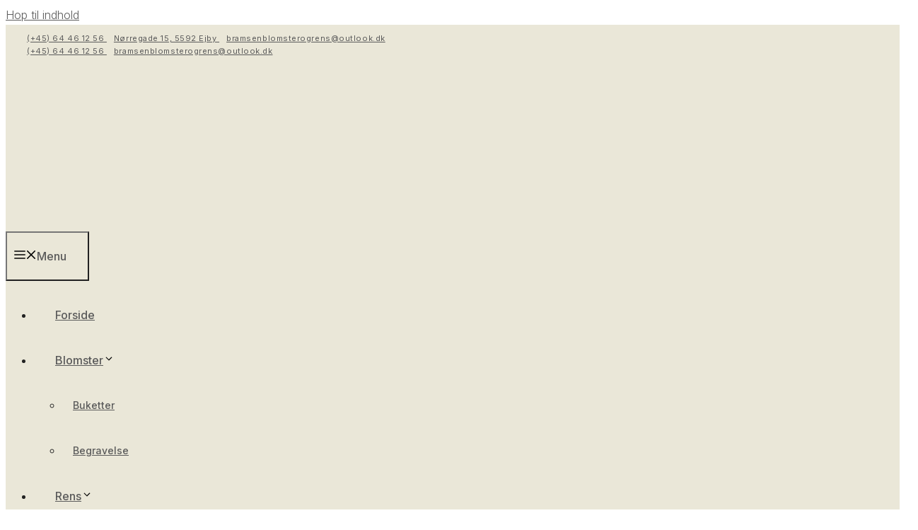

--- FILE ---
content_type: text/html; charset=UTF-8
request_url: https://bramsenblomsterogrens.dk/kontakt/
body_size: 34485
content:
<!DOCTYPE html>
<html lang="da-DK">
<head>
<meta charset="UTF-8">
<script>if(navigator.userAgent.match(/MSIE|Internet Explorer/i)||navigator.userAgent.match(/Trident\/7\..*?rv:11/i)){var href=document.location.href;if(!href.match(/[?&]nowprocket/)){if(href.indexOf("?")==-1){if(href.indexOf("#")==-1){document.location.href=href+"?nowprocket=1"}else{document.location.href=href.replace("#","?nowprocket=1#")}}else{if(href.indexOf("#")==-1){document.location.href=href+"&nowprocket=1"}else{document.location.href=href.replace("#","&nowprocket=1#")}}}}</script><script>(()=>{class RocketLazyLoadScripts{constructor(){this.v="2.0.4",this.userEvents=["keydown","keyup","mousedown","mouseup","mousemove","mouseover","mouseout","touchmove","touchstart","touchend","touchcancel","wheel","click","dblclick","input"],this.attributeEvents=["onblur","onclick","oncontextmenu","ondblclick","onfocus","onmousedown","onmouseenter","onmouseleave","onmousemove","onmouseout","onmouseover","onmouseup","onmousewheel","onscroll","onsubmit"]}async t(){this.i(),this.o(),/iP(ad|hone)/.test(navigator.userAgent)&&this.h(),this.u(),this.l(this),this.m(),this.k(this),this.p(this),this._(),await Promise.all([this.R(),this.L()]),this.lastBreath=Date.now(),this.S(this),this.P(),this.D(),this.O(),this.M(),await this.C(this.delayedScripts.normal),await this.C(this.delayedScripts.defer),await this.C(this.delayedScripts.async),await this.T(),await this.F(),await this.j(),await this.A(),window.dispatchEvent(new Event("rocket-allScriptsLoaded")),this.everythingLoaded=!0,this.lastTouchEnd&&await new Promise(t=>setTimeout(t,500-Date.now()+this.lastTouchEnd)),this.I(),this.H(),this.U(),this.W()}i(){this.CSPIssue=sessionStorage.getItem("rocketCSPIssue"),document.addEventListener("securitypolicyviolation",t=>{this.CSPIssue||"script-src-elem"!==t.violatedDirective||"data"!==t.blockedURI||(this.CSPIssue=!0,sessionStorage.setItem("rocketCSPIssue",!0))},{isRocket:!0})}o(){window.addEventListener("pageshow",t=>{this.persisted=t.persisted,this.realWindowLoadedFired=!0},{isRocket:!0}),window.addEventListener("pagehide",()=>{this.onFirstUserAction=null},{isRocket:!0})}h(){let t;function e(e){t=e}window.addEventListener("touchstart",e,{isRocket:!0}),window.addEventListener("touchend",function i(o){o.changedTouches[0]&&t.changedTouches[0]&&Math.abs(o.changedTouches[0].pageX-t.changedTouches[0].pageX)<10&&Math.abs(o.changedTouches[0].pageY-t.changedTouches[0].pageY)<10&&o.timeStamp-t.timeStamp<200&&(window.removeEventListener("touchstart",e,{isRocket:!0}),window.removeEventListener("touchend",i,{isRocket:!0}),"INPUT"===o.target.tagName&&"text"===o.target.type||(o.target.dispatchEvent(new TouchEvent("touchend",{target:o.target,bubbles:!0})),o.target.dispatchEvent(new MouseEvent("mouseover",{target:o.target,bubbles:!0})),o.target.dispatchEvent(new PointerEvent("click",{target:o.target,bubbles:!0,cancelable:!0,detail:1,clientX:o.changedTouches[0].clientX,clientY:o.changedTouches[0].clientY})),event.preventDefault()))},{isRocket:!0})}q(t){this.userActionTriggered||("mousemove"!==t.type||this.firstMousemoveIgnored?"keyup"===t.type||"mouseover"===t.type||"mouseout"===t.type||(this.userActionTriggered=!0,this.onFirstUserAction&&this.onFirstUserAction()):this.firstMousemoveIgnored=!0),"click"===t.type&&t.preventDefault(),t.stopPropagation(),t.stopImmediatePropagation(),"touchstart"===this.lastEvent&&"touchend"===t.type&&(this.lastTouchEnd=Date.now()),"click"===t.type&&(this.lastTouchEnd=0),this.lastEvent=t.type,t.composedPath&&t.composedPath()[0].getRootNode()instanceof ShadowRoot&&(t.rocketTarget=t.composedPath()[0]),this.savedUserEvents.push(t)}u(){this.savedUserEvents=[],this.userEventHandler=this.q.bind(this),this.userEvents.forEach(t=>window.addEventListener(t,this.userEventHandler,{passive:!1,isRocket:!0})),document.addEventListener("visibilitychange",this.userEventHandler,{isRocket:!0})}U(){this.userEvents.forEach(t=>window.removeEventListener(t,this.userEventHandler,{passive:!1,isRocket:!0})),document.removeEventListener("visibilitychange",this.userEventHandler,{isRocket:!0}),this.savedUserEvents.forEach(t=>{(t.rocketTarget||t.target).dispatchEvent(new window[t.constructor.name](t.type,t))})}m(){const t="return false",e=Array.from(this.attributeEvents,t=>"data-rocket-"+t),i="["+this.attributeEvents.join("],[")+"]",o="[data-rocket-"+this.attributeEvents.join("],[data-rocket-")+"]",s=(e,i,o)=>{o&&o!==t&&(e.setAttribute("data-rocket-"+i,o),e["rocket"+i]=new Function("event",o),e.setAttribute(i,t))};new MutationObserver(t=>{for(const n of t)"attributes"===n.type&&(n.attributeName.startsWith("data-rocket-")||this.everythingLoaded?n.attributeName.startsWith("data-rocket-")&&this.everythingLoaded&&this.N(n.target,n.attributeName.substring(12)):s(n.target,n.attributeName,n.target.getAttribute(n.attributeName))),"childList"===n.type&&n.addedNodes.forEach(t=>{if(t.nodeType===Node.ELEMENT_NODE)if(this.everythingLoaded)for(const i of[t,...t.querySelectorAll(o)])for(const t of i.getAttributeNames())e.includes(t)&&this.N(i,t.substring(12));else for(const e of[t,...t.querySelectorAll(i)])for(const t of e.getAttributeNames())this.attributeEvents.includes(t)&&s(e,t,e.getAttribute(t))})}).observe(document,{subtree:!0,childList:!0,attributeFilter:[...this.attributeEvents,...e]})}I(){this.attributeEvents.forEach(t=>{document.querySelectorAll("[data-rocket-"+t+"]").forEach(e=>{this.N(e,t)})})}N(t,e){const i=t.getAttribute("data-rocket-"+e);i&&(t.setAttribute(e,i),t.removeAttribute("data-rocket-"+e))}k(t){Object.defineProperty(HTMLElement.prototype,"onclick",{get(){return this.rocketonclick||null},set(e){this.rocketonclick=e,this.setAttribute(t.everythingLoaded?"onclick":"data-rocket-onclick","this.rocketonclick(event)")}})}S(t){function e(e,i){let o=e[i];e[i]=null,Object.defineProperty(e,i,{get:()=>o,set(s){t.everythingLoaded?o=s:e["rocket"+i]=o=s}})}e(document,"onreadystatechange"),e(window,"onload"),e(window,"onpageshow");try{Object.defineProperty(document,"readyState",{get:()=>t.rocketReadyState,set(e){t.rocketReadyState=e},configurable:!0}),document.readyState="loading"}catch(t){console.log("WPRocket DJE readyState conflict, bypassing")}}l(t){this.originalAddEventListener=EventTarget.prototype.addEventListener,this.originalRemoveEventListener=EventTarget.prototype.removeEventListener,this.savedEventListeners=[],EventTarget.prototype.addEventListener=function(e,i,o){o&&o.isRocket||!t.B(e,this)&&!t.userEvents.includes(e)||t.B(e,this)&&!t.userActionTriggered||e.startsWith("rocket-")||t.everythingLoaded?t.originalAddEventListener.call(this,e,i,o):(t.savedEventListeners.push({target:this,remove:!1,type:e,func:i,options:o}),"mouseenter"!==e&&"mouseleave"!==e||t.originalAddEventListener.call(this,e,t.savedUserEvents.push,o))},EventTarget.prototype.removeEventListener=function(e,i,o){o&&o.isRocket||!t.B(e,this)&&!t.userEvents.includes(e)||t.B(e,this)&&!t.userActionTriggered||e.startsWith("rocket-")||t.everythingLoaded?t.originalRemoveEventListener.call(this,e,i,o):t.savedEventListeners.push({target:this,remove:!0,type:e,func:i,options:o})}}J(t,e){this.savedEventListeners=this.savedEventListeners.filter(i=>{let o=i.type,s=i.target||window;return e!==o||t!==s||(this.B(o,s)&&(i.type="rocket-"+o),this.$(i),!1)})}H(){EventTarget.prototype.addEventListener=this.originalAddEventListener,EventTarget.prototype.removeEventListener=this.originalRemoveEventListener,this.savedEventListeners.forEach(t=>this.$(t))}$(t){t.remove?this.originalRemoveEventListener.call(t.target,t.type,t.func,t.options):this.originalAddEventListener.call(t.target,t.type,t.func,t.options)}p(t){let e;function i(e){return t.everythingLoaded?e:e.split(" ").map(t=>"load"===t||t.startsWith("load.")?"rocket-jquery-load":t).join(" ")}function o(o){function s(e){const s=o.fn[e];o.fn[e]=o.fn.init.prototype[e]=function(){return this[0]===window&&t.userActionTriggered&&("string"==typeof arguments[0]||arguments[0]instanceof String?arguments[0]=i(arguments[0]):"object"==typeof arguments[0]&&Object.keys(arguments[0]).forEach(t=>{const e=arguments[0][t];delete arguments[0][t],arguments[0][i(t)]=e})),s.apply(this,arguments),this}}if(o&&o.fn&&!t.allJQueries.includes(o)){const e={DOMContentLoaded:[],"rocket-DOMContentLoaded":[]};for(const t in e)document.addEventListener(t,()=>{e[t].forEach(t=>t())},{isRocket:!0});o.fn.ready=o.fn.init.prototype.ready=function(i){function s(){parseInt(o.fn.jquery)>2?setTimeout(()=>i.bind(document)(o)):i.bind(document)(o)}return"function"==typeof i&&(t.realDomReadyFired?!t.userActionTriggered||t.fauxDomReadyFired?s():e["rocket-DOMContentLoaded"].push(s):e.DOMContentLoaded.push(s)),o([])},s("on"),s("one"),s("off"),t.allJQueries.push(o)}e=o}t.allJQueries=[],o(window.jQuery),Object.defineProperty(window,"jQuery",{get:()=>e,set(t){o(t)}})}P(){const t=new Map;document.write=document.writeln=function(e){const i=document.currentScript,o=document.createRange(),s=i.parentElement;let n=t.get(i);void 0===n&&(n=i.nextSibling,t.set(i,n));const c=document.createDocumentFragment();o.setStart(c,0),c.appendChild(o.createContextualFragment(e)),s.insertBefore(c,n)}}async R(){return new Promise(t=>{this.userActionTriggered?t():this.onFirstUserAction=t})}async L(){return new Promise(t=>{document.addEventListener("DOMContentLoaded",()=>{this.realDomReadyFired=!0,t()},{isRocket:!0})})}async j(){return this.realWindowLoadedFired?Promise.resolve():new Promise(t=>{window.addEventListener("load",t,{isRocket:!0})})}M(){this.pendingScripts=[];this.scriptsMutationObserver=new MutationObserver(t=>{for(const e of t)e.addedNodes.forEach(t=>{"SCRIPT"!==t.tagName||t.noModule||t.isWPRocket||this.pendingScripts.push({script:t,promise:new Promise(e=>{const i=()=>{const i=this.pendingScripts.findIndex(e=>e.script===t);i>=0&&this.pendingScripts.splice(i,1),e()};t.addEventListener("load",i,{isRocket:!0}),t.addEventListener("error",i,{isRocket:!0}),setTimeout(i,1e3)})})})}),this.scriptsMutationObserver.observe(document,{childList:!0,subtree:!0})}async F(){await this.X(),this.pendingScripts.length?(await this.pendingScripts[0].promise,await this.F()):this.scriptsMutationObserver.disconnect()}D(){this.delayedScripts={normal:[],async:[],defer:[]},document.querySelectorAll("script[type$=rocketlazyloadscript]").forEach(t=>{t.hasAttribute("data-rocket-src")?t.hasAttribute("async")&&!1!==t.async?this.delayedScripts.async.push(t):t.hasAttribute("defer")&&!1!==t.defer||"module"===t.getAttribute("data-rocket-type")?this.delayedScripts.defer.push(t):this.delayedScripts.normal.push(t):this.delayedScripts.normal.push(t)})}async _(){await this.L();let t=[];document.querySelectorAll("script[type$=rocketlazyloadscript][data-rocket-src]").forEach(e=>{let i=e.getAttribute("data-rocket-src");if(i&&!i.startsWith("data:")){i.startsWith("//")&&(i=location.protocol+i);try{const o=new URL(i).origin;o!==location.origin&&t.push({src:o,crossOrigin:e.crossOrigin||"module"===e.getAttribute("data-rocket-type")})}catch(t){}}}),t=[...new Map(t.map(t=>[JSON.stringify(t),t])).values()],this.Y(t,"preconnect")}async G(t){if(await this.K(),!0!==t.noModule||!("noModule"in HTMLScriptElement.prototype))return new Promise(e=>{let i;function o(){(i||t).setAttribute("data-rocket-status","executed"),e()}try{if(navigator.userAgent.includes("Firefox/")||""===navigator.vendor||this.CSPIssue)i=document.createElement("script"),[...t.attributes].forEach(t=>{let e=t.nodeName;"type"!==e&&("data-rocket-type"===e&&(e="type"),"data-rocket-src"===e&&(e="src"),i.setAttribute(e,t.nodeValue))}),t.text&&(i.text=t.text),t.nonce&&(i.nonce=t.nonce),i.hasAttribute("src")?(i.addEventListener("load",o,{isRocket:!0}),i.addEventListener("error",()=>{i.setAttribute("data-rocket-status","failed-network"),e()},{isRocket:!0}),setTimeout(()=>{i.isConnected||e()},1)):(i.text=t.text,o()),i.isWPRocket=!0,t.parentNode.replaceChild(i,t);else{const i=t.getAttribute("data-rocket-type"),s=t.getAttribute("data-rocket-src");i?(t.type=i,t.removeAttribute("data-rocket-type")):t.removeAttribute("type"),t.addEventListener("load",o,{isRocket:!0}),t.addEventListener("error",i=>{this.CSPIssue&&i.target.src.startsWith("data:")?(console.log("WPRocket: CSP fallback activated"),t.removeAttribute("src"),this.G(t).then(e)):(t.setAttribute("data-rocket-status","failed-network"),e())},{isRocket:!0}),s?(t.fetchPriority="high",t.removeAttribute("data-rocket-src"),t.src=s):t.src="data:text/javascript;base64,"+window.btoa(unescape(encodeURIComponent(t.text)))}}catch(i){t.setAttribute("data-rocket-status","failed-transform"),e()}});t.setAttribute("data-rocket-status","skipped")}async C(t){const e=t.shift();return e?(e.isConnected&&await this.G(e),this.C(t)):Promise.resolve()}O(){this.Y([...this.delayedScripts.normal,...this.delayedScripts.defer,...this.delayedScripts.async],"preload")}Y(t,e){this.trash=this.trash||[];let i=!0;var o=document.createDocumentFragment();t.forEach(t=>{const s=t.getAttribute&&t.getAttribute("data-rocket-src")||t.src;if(s&&!s.startsWith("data:")){const n=document.createElement("link");n.href=s,n.rel=e,"preconnect"!==e&&(n.as="script",n.fetchPriority=i?"high":"low"),t.getAttribute&&"module"===t.getAttribute("data-rocket-type")&&(n.crossOrigin=!0),t.crossOrigin&&(n.crossOrigin=t.crossOrigin),t.integrity&&(n.integrity=t.integrity),t.nonce&&(n.nonce=t.nonce),o.appendChild(n),this.trash.push(n),i=!1}}),document.head.appendChild(o)}W(){this.trash.forEach(t=>t.remove())}async T(){try{document.readyState="interactive"}catch(t){}this.fauxDomReadyFired=!0;try{await this.K(),this.J(document,"readystatechange"),document.dispatchEvent(new Event("rocket-readystatechange")),await this.K(),document.rocketonreadystatechange&&document.rocketonreadystatechange(),await this.K(),this.J(document,"DOMContentLoaded"),document.dispatchEvent(new Event("rocket-DOMContentLoaded")),await this.K(),this.J(window,"DOMContentLoaded"),window.dispatchEvent(new Event("rocket-DOMContentLoaded"))}catch(t){console.error(t)}}async A(){try{document.readyState="complete"}catch(t){}try{await this.K(),this.J(document,"readystatechange"),document.dispatchEvent(new Event("rocket-readystatechange")),await this.K(),document.rocketonreadystatechange&&document.rocketonreadystatechange(),await this.K(),this.J(window,"load"),window.dispatchEvent(new Event("rocket-load")),await this.K(),window.rocketonload&&window.rocketonload(),await this.K(),this.allJQueries.forEach(t=>t(window).trigger("rocket-jquery-load")),await this.K(),this.J(window,"pageshow");const t=new Event("rocket-pageshow");t.persisted=this.persisted,window.dispatchEvent(t),await this.K(),window.rocketonpageshow&&window.rocketonpageshow({persisted:this.persisted})}catch(t){console.error(t)}}async K(){Date.now()-this.lastBreath>45&&(await this.X(),this.lastBreath=Date.now())}async X(){return document.hidden?new Promise(t=>setTimeout(t)):new Promise(t=>requestAnimationFrame(t))}B(t,e){return e===document&&"readystatechange"===t||(e===document&&"DOMContentLoaded"===t||(e===window&&"DOMContentLoaded"===t||(e===window&&"load"===t||e===window&&"pageshow"===t)))}static run(){(new RocketLazyLoadScripts).t()}}RocketLazyLoadScripts.run()})();</script>
	
				<script type="rocketlazyloadscript" data-rocket-type="text/javascript" class="_iub_cs_skip">
				var _iub = _iub || {};
				_iub.csConfiguration = _iub.csConfiguration || {};
				_iub.csConfiguration.siteId = "3524481";
				_iub.csConfiguration.cookiePolicyId = "81983726";
			</script>
			<script type="rocketlazyloadscript" data-minify="1" class="_iub_cs_skip" data-rocket-src="https://bramsenblomsterogrens.dk/wp-content/cache/min/1/autoblocking/3524481.js?ver=1764332812" data-rocket-defer defer></script>
			<meta name="robots" content="index, follow, max-image-preview:large, max-snippet:-1, max-video-preview:-1">
<meta name="viewport" content="width=device-width, initial-scale=1">
	<!-- This site is optimized with the Yoast SEO plugin v20.10 - https://yoast.com/wordpress/plugins/seo/ -->
	<title>Kontakt &middot; Bramsen Blomster &amp; Rens</title>
<link data-rocket-preload as="style" href="https://fonts.googleapis.com/css2?family=Inter:wght@100;200;300;400;500;600;700;800;900&amp;family=Yanone+Kaffeesatz:wght@200;300;400;500;600;700&amp;display=swap" rel="preload">
<link href="https://fonts.googleapis.com/css2?family=Inter:wght@100;200;300;400;500;600;700;800;900&amp;family=Yanone+Kaffeesatz:wght@200;300;400;500;600;700&amp;display=swap" media="print" onload="this.media='all'" rel="stylesheet">
<noscript data-wpr-hosted-gf-parameters=""><link rel="stylesheet" href="https://fonts.googleapis.com/css2?family=Inter:wght@100;200;300;400;500;600;700;800;900&amp;family=Yanone+Kaffeesatz:wght@200;300;400;500;600;700&amp;display=swap"></noscript>
	<link rel="canonical" href="https://bramsenblomsterogrens.dk/kontakt/">
	<meta property="og:locale" content="da_DK">
	<meta property="og:type" content="article">
	<meta property="og:title" content="Kontakt &middot; Bramsen Blomster &amp; Rens">
	<meta property="og:url" content="https://bramsenblomsterogrens.dk/kontakt/">
	<meta property="og:site_name" content="Bramsen Blomster &amp; Rens">
	<meta property="article:modified_time" content="2024-06-18T07:24:19+00:00">
	<meta name="twitter:card" content="summary_large_image">
	<meta name="twitter:label1" content="Estimeret l&aelig;setid">
	<meta name="twitter:data1" content="1 minut">
	<script type="application/ld+json" class="yoast-schema-graph">{"@context":"https://schema.org","@graph":[{"@type":"WebPage","@id":"https://bramsenblomsterogrens.dk/kontakt/","url":"https://bramsenblomsterogrens.dk/kontakt/","name":"Kontakt &middot; Bramsen Blomster &amp; Rens","isPartOf":{"@id":"https://bramsenblomsterogrens.dk/#website"},"datePublished":"2020-02-12T12:11:38+00:00","dateModified":"2024-06-18T07:24:19+00:00","breadcrumb":{"@id":"https://bramsenblomsterogrens.dk/kontakt/#breadcrumb"},"inLanguage":"da-DK","potentialAction":[{"@type":"ReadAction","target":["https://bramsenblomsterogrens.dk/kontakt/"]}]},{"@type":"BreadcrumbList","@id":"https://bramsenblomsterogrens.dk/kontakt/#breadcrumb","itemListElement":[{"@type":"ListItem","position":1,"name":"Hjem","item":"https://bramsenblomsterogrens.dk/"},{"@type":"ListItem","position":2,"name":"Kontakt"}]},{"@type":"WebSite","@id":"https://bramsenblomsterogrens.dk/#website","url":"https://bramsenblomsterogrens.dk/","name":"Bramsen Blomster &amp; Rens","description":"Blomsterhandler og Renseri i Ejby n&#230;r Middelfart","publisher":{"@id":"https://bramsenblomsterogrens.dk/#organization"},"potentialAction":[{"@type":"SearchAction","target":{"@type":"EntryPoint","urlTemplate":"https://bramsenblomsterogrens.dk/?s={search_term_string}"},"query-input":"required name=search_term_string"}],"inLanguage":"da-DK"},{"@type":"Organization","@id":"https://bramsenblomsterogrens.dk/#organization","name":"Bramsen Blomster &amp; Rens","url":"https://bramsenblomsterogrens.dk/","logo":{"@type":"ImageObject","inLanguage":"da-DK","@id":"https://bramsenblomsterogrens.dk/#/schema/logo/image/","url":"https://bramsenblomsterogrens.dk/wp-content/uploads/2021/03/logo.png","contentUrl":"https://bramsenblomsterogrens.dk/wp-content/uploads/2021/03/logo.png","width":734,"height":314,"caption":"Bramsen Blomster &amp; Rens"},"image":{"@id":"https://bramsenblomsterogrens.dk/#/schema/logo/image/"}}]}</script>
	<!-- / Yoast SEO plugin. -->


<link rel="dns-prefetch" href="//cdn.iubenda.com">
<link href="https://fonts.gstatic.com" crossorigin rel="preconnect">
<link rel="alternate" type="application/rss+xml" title="Bramsen Blomster &amp; Rens &raquo; Feed" href="https://bramsenblomsterogrens.dk/feed/">
<link rel="stylesheet" id="sbi_styles-css" href="https://bramsenblomsterogrens.dk/wp-content/cache/background-css/1/bramsenblomsterogrens.dk/wp-content/plugins/instagram-feed-pro/css/sbi-styles.min.css?wpr_t=1767360102" media="all">
<style id="wp-emoji-styles-inline-css">

	img.wp-smiley, img.emoji {
		display: inline !important;
		border: none !important;
		box-shadow: none !important;
		height: 1em !important;
		width: 1em !important;
		margin: 0 0.07em !important;
		vertical-align: -0.1em !important;
		background: none !important;
		padding: 0 !important;
	}
</style>
<link rel="stylesheet" id="wp-block-library-css" href="https://bramsenblomsterogrens.dk/wp-includes/css/dist/block-library/style.min.css" media="all">
<style id="safe-svg-svg-icon-style-inline-css">
.safe-svg-cover{text-align:center}.safe-svg-cover .safe-svg-inside{display:inline-block;max-width:100%}.safe-svg-cover svg{height:100%;max-height:100%;max-width:100%;width:100%}

</style>
<style id="classic-theme-styles-inline-css">
/*! This file is auto-generated */
.wp-block-button__link{color:#fff;background-color:#32373c;border-radius:9999px;box-shadow:none;text-decoration:none;padding:calc(.667em + 2px) calc(1.333em + 2px);font-size:1.125em}.wp-block-file__button{background:#32373c;color:#fff;text-decoration:none}
</style>
<style id="global-styles-inline-css">
body{--wp--preset--color--black: #000000;--wp--preset--color--cyan-bluish-gray: #abb8c3;--wp--preset--color--white: #ffffff;--wp--preset--color--pale-pink: #f78da7;--wp--preset--color--vivid-red: #cf2e2e;--wp--preset--color--luminous-vivid-orange: #ff6900;--wp--preset--color--luminous-vivid-amber: #fcb900;--wp--preset--color--light-green-cyan: #7bdcb5;--wp--preset--color--vivid-green-cyan: #00d084;--wp--preset--color--pale-cyan-blue: #8ed1fc;--wp--preset--color--vivid-cyan-blue: #0693e3;--wp--preset--color--vivid-purple: #9b51e0;--wp--preset--color--contrast: var(--contrast);--wp--preset--color--contrast-2: var(--contrast-2);--wp--preset--color--contrast-3: var(--contrast-3);--wp--preset--color--base: var(--base);--wp--preset--color--base-2: var(--base-2);--wp--preset--color--base-3: var(--base-3);--wp--preset--color--accent: var(--accent);--wp--preset--gradient--vivid-cyan-blue-to-vivid-purple: linear-gradient(135deg,rgba(6,147,227,1) 0%,rgb(155,81,224) 100%);--wp--preset--gradient--light-green-cyan-to-vivid-green-cyan: linear-gradient(135deg,rgb(122,220,180) 0%,rgb(0,208,130) 100%);--wp--preset--gradient--luminous-vivid-amber-to-luminous-vivid-orange: linear-gradient(135deg,rgba(252,185,0,1) 0%,rgba(255,105,0,1) 100%);--wp--preset--gradient--luminous-vivid-orange-to-vivid-red: linear-gradient(135deg,rgba(255,105,0,1) 0%,rgb(207,46,46) 100%);--wp--preset--gradient--very-light-gray-to-cyan-bluish-gray: linear-gradient(135deg,rgb(238,238,238) 0%,rgb(169,184,195) 100%);--wp--preset--gradient--cool-to-warm-spectrum: linear-gradient(135deg,rgb(74,234,220) 0%,rgb(151,120,209) 20%,rgb(207,42,186) 40%,rgb(238,44,130) 60%,rgb(251,105,98) 80%,rgb(254,248,76) 100%);--wp--preset--gradient--blush-light-purple: linear-gradient(135deg,rgb(255,206,236) 0%,rgb(152,150,240) 100%);--wp--preset--gradient--blush-bordeaux: linear-gradient(135deg,rgb(254,205,165) 0%,rgb(254,45,45) 50%,rgb(107,0,62) 100%);--wp--preset--gradient--luminous-dusk: linear-gradient(135deg,rgb(255,203,112) 0%,rgb(199,81,192) 50%,rgb(65,88,208) 100%);--wp--preset--gradient--pale-ocean: linear-gradient(135deg,rgb(255,245,203) 0%,rgb(182,227,212) 50%,rgb(51,167,181) 100%);--wp--preset--gradient--electric-grass: linear-gradient(135deg,rgb(202,248,128) 0%,rgb(113,206,126) 100%);--wp--preset--gradient--midnight: linear-gradient(135deg,rgb(2,3,129) 0%,rgb(40,116,252) 100%);--wp--preset--font-size--small: 13px;--wp--preset--font-size--medium: 20px;--wp--preset--font-size--large: 36px;--wp--preset--font-size--x-large: 42px;--wp--preset--spacing--20: 0.44rem;--wp--preset--spacing--30: 0.67rem;--wp--preset--spacing--40: 1rem;--wp--preset--spacing--50: 1.5rem;--wp--preset--spacing--60: 2.25rem;--wp--preset--spacing--70: 3.38rem;--wp--preset--spacing--80: 5.06rem;--wp--preset--shadow--natural: 6px 6px 9px rgba(0, 0, 0, 0.2);--wp--preset--shadow--deep: 12px 12px 50px rgba(0, 0, 0, 0.4);--wp--preset--shadow--sharp: 6px 6px 0px rgba(0, 0, 0, 0.2);--wp--preset--shadow--outlined: 6px 6px 0px -3px rgba(255, 255, 255, 1), 6px 6px rgba(0, 0, 0, 1);--wp--preset--shadow--crisp: 6px 6px 0px rgba(0, 0, 0, 1);}:where(.is-layout-flex){gap: 0.5em;}:where(.is-layout-grid){gap: 0.5em;}body .is-layout-flex{display: flex;}body .is-layout-flex{flex-wrap: wrap;align-items: center;}body .is-layout-flex > *{margin: 0;}body .is-layout-grid{display: grid;}body .is-layout-grid > *{margin: 0;}:where(.wp-block-columns.is-layout-flex){gap: 2em;}:where(.wp-block-columns.is-layout-grid){gap: 2em;}:where(.wp-block-post-template.is-layout-flex){gap: 1.25em;}:where(.wp-block-post-template.is-layout-grid){gap: 1.25em;}.has-black-color{color: var(--wp--preset--color--black) !important;}.has-cyan-bluish-gray-color{color: var(--wp--preset--color--cyan-bluish-gray) !important;}.has-white-color{color: var(--wp--preset--color--white) !important;}.has-pale-pink-color{color: var(--wp--preset--color--pale-pink) !important;}.has-vivid-red-color{color: var(--wp--preset--color--vivid-red) !important;}.has-luminous-vivid-orange-color{color: var(--wp--preset--color--luminous-vivid-orange) !important;}.has-luminous-vivid-amber-color{color: var(--wp--preset--color--luminous-vivid-amber) !important;}.has-light-green-cyan-color{color: var(--wp--preset--color--light-green-cyan) !important;}.has-vivid-green-cyan-color{color: var(--wp--preset--color--vivid-green-cyan) !important;}.has-pale-cyan-blue-color{color: var(--wp--preset--color--pale-cyan-blue) !important;}.has-vivid-cyan-blue-color{color: var(--wp--preset--color--vivid-cyan-blue) !important;}.has-vivid-purple-color{color: var(--wp--preset--color--vivid-purple) !important;}.has-black-background-color{background-color: var(--wp--preset--color--black) !important;}.has-cyan-bluish-gray-background-color{background-color: var(--wp--preset--color--cyan-bluish-gray) !important;}.has-white-background-color{background-color: var(--wp--preset--color--white) !important;}.has-pale-pink-background-color{background-color: var(--wp--preset--color--pale-pink) !important;}.has-vivid-red-background-color{background-color: var(--wp--preset--color--vivid-red) !important;}.has-luminous-vivid-orange-background-color{background-color: var(--wp--preset--color--luminous-vivid-orange) !important;}.has-luminous-vivid-amber-background-color{background-color: var(--wp--preset--color--luminous-vivid-amber) !important;}.has-light-green-cyan-background-color{background-color: var(--wp--preset--color--light-green-cyan) !important;}.has-vivid-green-cyan-background-color{background-color: var(--wp--preset--color--vivid-green-cyan) !important;}.has-pale-cyan-blue-background-color{background-color: var(--wp--preset--color--pale-cyan-blue) !important;}.has-vivid-cyan-blue-background-color{background-color: var(--wp--preset--color--vivid-cyan-blue) !important;}.has-vivid-purple-background-color{background-color: var(--wp--preset--color--vivid-purple) !important;}.has-black-border-color{border-color: var(--wp--preset--color--black) !important;}.has-cyan-bluish-gray-border-color{border-color: var(--wp--preset--color--cyan-bluish-gray) !important;}.has-white-border-color{border-color: var(--wp--preset--color--white) !important;}.has-pale-pink-border-color{border-color: var(--wp--preset--color--pale-pink) !important;}.has-vivid-red-border-color{border-color: var(--wp--preset--color--vivid-red) !important;}.has-luminous-vivid-orange-border-color{border-color: var(--wp--preset--color--luminous-vivid-orange) !important;}.has-luminous-vivid-amber-border-color{border-color: var(--wp--preset--color--luminous-vivid-amber) !important;}.has-light-green-cyan-border-color{border-color: var(--wp--preset--color--light-green-cyan) !important;}.has-vivid-green-cyan-border-color{border-color: var(--wp--preset--color--vivid-green-cyan) !important;}.has-pale-cyan-blue-border-color{border-color: var(--wp--preset--color--pale-cyan-blue) !important;}.has-vivid-cyan-blue-border-color{border-color: var(--wp--preset--color--vivid-cyan-blue) !important;}.has-vivid-purple-border-color{border-color: var(--wp--preset--color--vivid-purple) !important;}.has-vivid-cyan-blue-to-vivid-purple-gradient-background{background: var(--wp--preset--gradient--vivid-cyan-blue-to-vivid-purple) !important;}.has-light-green-cyan-to-vivid-green-cyan-gradient-background{background: var(--wp--preset--gradient--light-green-cyan-to-vivid-green-cyan) !important;}.has-luminous-vivid-amber-to-luminous-vivid-orange-gradient-background{background: var(--wp--preset--gradient--luminous-vivid-amber-to-luminous-vivid-orange) !important;}.has-luminous-vivid-orange-to-vivid-red-gradient-background{background: var(--wp--preset--gradient--luminous-vivid-orange-to-vivid-red) !important;}.has-very-light-gray-to-cyan-bluish-gray-gradient-background{background: var(--wp--preset--gradient--very-light-gray-to-cyan-bluish-gray) !important;}.has-cool-to-warm-spectrum-gradient-background{background: var(--wp--preset--gradient--cool-to-warm-spectrum) !important;}.has-blush-light-purple-gradient-background{background: var(--wp--preset--gradient--blush-light-purple) !important;}.has-blush-bordeaux-gradient-background{background: var(--wp--preset--gradient--blush-bordeaux) !important;}.has-luminous-dusk-gradient-background{background: var(--wp--preset--gradient--luminous-dusk) !important;}.has-pale-ocean-gradient-background{background: var(--wp--preset--gradient--pale-ocean) !important;}.has-electric-grass-gradient-background{background: var(--wp--preset--gradient--electric-grass) !important;}.has-midnight-gradient-background{background: var(--wp--preset--gradient--midnight) !important;}.has-small-font-size{font-size: var(--wp--preset--font-size--small) !important;}.has-medium-font-size{font-size: var(--wp--preset--font-size--medium) !important;}.has-large-font-size{font-size: var(--wp--preset--font-size--large) !important;}.has-x-large-font-size{font-size: var(--wp--preset--font-size--x-large) !important;}
.wp-block-navigation a:where(:not(.wp-element-button)){color: inherit;}
:where(.wp-block-post-template.is-layout-flex){gap: 1.25em;}:where(.wp-block-post-template.is-layout-grid){gap: 1.25em;}
:where(.wp-block-columns.is-layout-flex){gap: 2em;}:where(.wp-block-columns.is-layout-grid){gap: 2em;}
.wp-block-pullquote{font-size: 1.5em;line-height: 1.6;}
</style>
<link rel="stylesheet" id="generate-style-css" href="https://bramsenblomsterogrens.dk/wp-content/themes/generatepress/assets/css/all.min.css" media="all">
<style id="generate-style-inline-css">
body{background-color:#ffffff;color:#222222;}a{color:#5b5b5b;}a:hover, a:focus, a:active{color:#aaaaaa;}body .grid-container{max-width:1230px;}.wp-block-group__inner-container{max-width:1230px;margin-left:auto;margin-right:auto;}.site-header .header-image{width:150px;}:root{--contrast:#222222;--contrast-2:#575760;--contrast-3:#b2b2be;--base:#f0f0f0;--base-2:#f7f8f9;--base-3:#ffffff;--accent:#1e73be;}:root .has-contrast-color{color:var(--contrast);}:root .has-contrast-background-color{background-color:var(--contrast);}:root .has-contrast-2-color{color:var(--contrast-2);}:root .has-contrast-2-background-color{background-color:var(--contrast-2);}:root .has-contrast-3-color{color:var(--contrast-3);}:root .has-contrast-3-background-color{background-color:var(--contrast-3);}:root .has-base-color{color:var(--base);}:root .has-base-background-color{background-color:var(--base);}:root .has-base-2-color{color:var(--base-2);}:root .has-base-2-background-color{background-color:var(--base-2);}:root .has-base-3-color{color:var(--base-3);}:root .has-base-3-background-color{background-color:var(--base-3);}:root .has-accent-color{color:var(--accent);}:root .has-accent-background-color{background-color:var(--accent);}body, button, input, select, textarea{font-family:Helvetica;font-weight:300;font-size:16px;}body{line-height:1.7;}p{margin-bottom:1em;}.entry-content > [class*="wp-block-"]:not(:last-child):not(.wp-block-heading){margin-bottom:1em;}.top-bar{font-weight:400;font-size:11px;}.main-title{font-size:34px;}.site-description{font-size:14px;}.main-navigation a, .menu-toggle{font-weight:500;font-size:16px;}.main-navigation .main-nav ul ul li a{font-size:15px;}.widget-title{font-weight:700;font-size:22px;margin-bottom:10px;}.sidebar .widget, .footer-widgets .widget{font-size:14px;}h1{font-weight:800;font-size:36px;margin-bottom:10px;}h2{font-weight:700;font-size:32px;margin-bottom:10px;}h3{font-weight:700;font-size:26px;line-height:1.4em;margin-bottom:10px;}h4{font-weight:700;font-size:22px;line-height:1.4em;}h5{font-weight:700;line-height:1.4em;}h6{font-weight:300;text-transform:uppercase;font-size:20px;line-height:1.4em;}.site-info{font-weight:400;font-size:12px;}@media (max-width:768px){.main-title{font-size:20px;}h1{font-size:30px;}h2{font-size:28px;}}.top-bar{background-color:#eae7d8;color:#5b5b5b;}.top-bar a{color:#5b5b5b;}.top-bar a:hover{color:#aaaaaa;}.site-header{background-color:#eae7d8;color:#222222;}.site-header a{color:#222222;}.site-header a:hover{color:#666666;}.main-title a,.main-title a:hover{color:#222222;}.site-description{color:#222222;}.mobile-menu-control-wrapper .menu-toggle,.mobile-menu-control-wrapper .menu-toggle:hover,.mobile-menu-control-wrapper .menu-toggle:focus,.has-inline-mobile-toggle #site-navigation.toggled{background-color:rgba(0, 0, 0, 0.02);}.main-navigation,.main-navigation ul ul{background-color:#eae7d8;}.main-navigation .main-nav ul li a, .main-navigation .menu-toggle, .main-navigation .menu-bar-items{color:#5b5b5b;}.main-navigation .main-nav ul li:not([class*="current-menu-"]):hover > a, .main-navigation .main-nav ul li:not([class*="current-menu-"]):focus > a, .main-navigation .main-nav ul li.sfHover:not([class*="current-menu-"]) > a, .main-navigation .menu-bar-item:hover > a, .main-navigation .menu-bar-item.sfHover > a{color:#aaaaaa;background-color:rgba(255,255,255,0);}button.menu-toggle:hover,button.menu-toggle:focus,.main-navigation .mobile-bar-items a,.main-navigation .mobile-bar-items a:hover,.main-navigation .mobile-bar-items a:focus{color:#5b5b5b;}.main-navigation .main-nav ul li[class*="current-menu-"] > a{color:#aaaaaa;background-color:rgba(255,255,255,0);}.navigation-search input[type="search"],.navigation-search input[type="search"]:active, .navigation-search input[type="search"]:focus, .main-navigation .main-nav ul li.search-item.active > a, .main-navigation .menu-bar-items .search-item.active > a{color:#444444;background-color:rgba(255,255,255,0.95);opacity:1;}.main-navigation ul ul{background-color:#eae7d8;}.main-navigation .main-nav ul ul li a{color:#5b5b5b;}.main-navigation .main-nav ul ul li:not([class*="current-menu-"]):hover > a,.main-navigation .main-nav ul ul li:not([class*="current-menu-"]):focus > a, .main-navigation .main-nav ul ul li.sfHover:not([class*="current-menu-"]) > a{color:#aaaaaa;background-color:rgba(255,255,255,0);}.main-navigation .main-nav ul ul li[class*="current-menu-"] > a{color:#aaaaaa;background-color:rgba(255,255,255,0.5);}.separate-containers .inside-article, .separate-containers .comments-area, .separate-containers .page-header, .one-container .container, .separate-containers .paging-navigation, .inside-page-header{background-color:#ffffff;}.entry-title a{color:#222222;}.entry-title a:hover{color:#222222;}.entry-meta{color:#666666;}.entry-meta a{color:#666666;}.entry-meta a:hover{color:#222222;}h1{color:#5b5b5b;}.sidebar .widget{background-color:rgba(255,255,255,0);}.sidebar .widget .widget-title{color:#000000;}.footer-widgets{color:#444444;background-color:#eae7d8;}.footer-widgets a{color:#222222;}.footer-widgets a:hover{color:#444444;}.footer-widgets .widget-title{color:#333333;}.site-info{color:#222222;background-color:#eae7d8;}.site-info a{color:#222222;}.site-info a:hover{color:#222222;}.footer-bar .widget_nav_menu .current-menu-item a{color:#222222;}input[type="text"],input[type="email"],input[type="url"],input[type="password"],input[type="search"],input[type="tel"],input[type="number"],textarea,select{color:#666666;background-color:#fafafa;border-color:#cccccc;}input[type="text"]:focus,input[type="email"]:focus,input[type="url"]:focus,input[type="password"]:focus,input[type="search"]:focus,input[type="tel"]:focus,input[type="number"]:focus,textarea:focus,select:focus{color:#666666;background-color:#ffffff;border-color:#bfbfbf;}button,html input[type="button"],input[type="reset"],input[type="submit"],a.button,a.wp-block-button__link:not(.has-background){color:#000000;background-color:rgba(255,255,255,0);}button:hover,html input[type="button"]:hover,input[type="reset"]:hover,input[type="submit"]:hover,a.button:hover,button:focus,html input[type="button"]:focus,input[type="reset"]:focus,input[type="submit"]:focus,a.button:focus,a.wp-block-button__link:not(.has-background):active,a.wp-block-button__link:not(.has-background):focus,a.wp-block-button__link:not(.has-background):hover{color:#000000;background-color:rgba(255,255,255,0);}a.generate-back-to-top{background-color:rgba(255,255,255,0);color:#0a0a0a;}a.generate-back-to-top:hover,a.generate-back-to-top:focus{background-color:rgba(255,255,255,0);color:#888888;}:root{--gp-search-modal-bg-color:var(--base-3);--gp-search-modal-text-color:var(--contrast);--gp-search-modal-overlay-bg-color:rgba(0,0,0,0.2);}@media (max-width: 995px){.main-navigation .menu-bar-item:hover > a, .main-navigation .menu-bar-item.sfHover > a{background:none;color:#5b5b5b;}}.inside-top-bar{padding:10px 30px 10px 30px;}.inside-header{padding:30px;}.separate-containers .inside-article, .separate-containers .comments-area, .separate-containers .page-header, .separate-containers .paging-navigation, .one-container .site-content, .inside-page-header{padding:0px 30px 0px 30px;}.site-main .wp-block-group__inner-container{padding:0px 30px 0px 30px;}.entry-content .alignwide, body:not(.no-sidebar) .entry-content .alignfull{margin-left:-30px;width:calc(100% + 60px);max-width:calc(100% + 60px);}.one-container.right-sidebar .site-main,.one-container.both-right .site-main{margin-right:30px;}.one-container.left-sidebar .site-main,.one-container.both-left .site-main{margin-left:30px;}.one-container.both-sidebars .site-main{margin:0px 30px 0px 30px;}.separate-containers .widget, .separate-containers .site-main > *, .separate-containers .page-header, .widget-area .main-navigation{margin-bottom:0px;}.separate-containers .site-main{margin:0px;}.both-right.separate-containers .inside-left-sidebar{margin-right:0px;}.both-right.separate-containers .inside-right-sidebar{margin-left:0px;}.both-left.separate-containers .inside-left-sidebar{margin-right:0px;}.both-left.separate-containers .inside-right-sidebar{margin-left:0px;}.separate-containers .page-header-image, .separate-containers .page-header-contained, .separate-containers .page-header-image-single, .separate-containers .page-header-content-single{margin-top:0px;}.separate-containers .inside-right-sidebar, .separate-containers .inside-left-sidebar{margin-top:0px;margin-bottom:0px;}.main-navigation .main-nav ul li a,.menu-toggle,.main-navigation .mobile-bar-items a{padding-left:10px;padding-right:10px;line-height:64px;}.main-navigation .main-nav ul ul li a{padding:15px 10px 15px 10px;}.main-navigation ul ul{width:210px;}.navigation-search input[type="search"]{height:64px;}.rtl .menu-item-has-children .dropdown-menu-toggle{padding-left:10px;}.menu-item-has-children .dropdown-menu-toggle{padding-right:10px;}.menu-item-has-children ul .dropdown-menu-toggle{padding-top:15px;padding-bottom:15px;margin-top:-15px;}.rtl .main-navigation .main-nav ul li.menu-item-has-children > a{padding-right:10px;}.widget-area .widget{padding:30px;}.footer-widgets{padding:60px 30px 60px 30px;}.site-info{padding:30px;}@media (max-width:768px){.separate-containers .inside-article, .separate-containers .comments-area, .separate-containers .page-header, .separate-containers .paging-navigation, .one-container .site-content, .inside-page-header{padding:0px 30px 0px 30px;}.site-main .wp-block-group__inner-container{padding:0px 30px 0px 30px;}.inside-header{padding-top:30px;padding-right:30px;padding-bottom:30px;padding-left:30px;}.widget-area .widget{padding-top:0px;padding-right:0px;padding-bottom:0px;padding-left:0px;}.footer-widgets{padding-top:30px;padding-right:30px;padding-bottom:30px;padding-left:30px;}.site-info{padding-right:10px;padding-left:10px;}.entry-content .alignwide, body:not(.no-sidebar) .entry-content .alignfull{margin-left:-30px;width:calc(100% + 60px);max-width:calc(100% + 60px);}}/* End cached CSS */@media (max-width: 995px){.main-navigation .menu-toggle,.main-navigation .mobile-bar-items,.sidebar-nav-mobile:not(#sticky-placeholder){display:block;}.main-navigation ul,.gen-sidebar-nav{display:none;}[class*="nav-float-"] .site-header .inside-header > *{float:none;clear:both;}}
.dynamic-author-image-rounded{border-radius:100%;}.dynamic-featured-image, .dynamic-author-image{vertical-align:middle;}.one-container.blog .dynamic-content-template:not(:last-child), .one-container.archive .dynamic-content-template:not(:last-child){padding-bottom:0px;}.dynamic-entry-excerpt > p:last-child{margin-bottom:0px;}
h1.entry-title{font-weight:800;font-size:34px;line-height:1.2em;}h2.entry-title{font-weight:700;font-size:32px;line-height:1.2em;}.navigation-branding .main-title{font-weight:bold;text-transform:none;font-size:34px;}@media (max-width:768px){h1.entry-title{font-size:30px;}h2.entry-title{font-size:28px;}}@media (max-width: 995px){.navigation-branding .main-title{font-size:20px;}}
.page-hero{background-color:rgba(10,10,10,0.2);background-image:var(--wpr-bg-72095b88-4978-4c5f-949d-03c7ffa89c7b);background-size:cover;background-position:center center;background-repeat:no-repeat;color:#ffffff;padding-top:120px;padding-right:30px;padding-bottom:120px;padding-left:30px;text-align:center;box-sizing:border-box;}.page-hero h1, .page-hero h2, .page-hero h3, .page-hero h4, .page-hero h5, .page-hero h6{color:#ffffff;}.inside-page-hero > *:last-child{margin-bottom:0px;}.page-hero a, .page-hero a:visited{color:#ffffff;}.page-hero time.updated{display:none;}.page-hero a:hover{color:#ffffff;}@media (max-width:768px){.page-hero{padding-top:60px;padding-right:30px;padding-bottom:60px;padding-left:30px;}}
@media (max-width: 995px){.main-navigation .main-nav ul li a,.main-navigation .menu-toggle,.main-navigation .mobile-bar-items a,.main-navigation .menu-bar-item > a{line-height:70px;}.main-navigation .site-logo.navigation-logo img, .mobile-header-navigation .site-logo.mobile-header-logo img, .navigation-search input[type="search"]{height:70px;}}.post-image:not(:first-child), .page-content:not(:first-child), .entry-content:not(:first-child), .entry-summary:not(:first-child), footer.entry-meta{margin-top:0em;}.post-image-above-header .inside-article div.featured-image, .post-image-above-header .inside-article div.post-image{margin-bottom:0em;}.main-navigation.slideout-navigation .main-nav > ul > li > a{line-height:40px;}
</style>
<link rel="stylesheet" id="generate-child-css" href="https://bramsenblomsterogrens.dk/wp-content/themes/generatepress_child/style.css" media="all">
<link rel="stylesheet" id="vc_plugin_table_style_css-css" href="https://bramsenblomsterogrens.dk/wp-content/plugins/easy-tables-vc/assets/css/style.min.css" media="all">
<link rel="stylesheet" id="vc_plugin_themes_css-css" href="https://bramsenblomsterogrens.dk/wp-content/plugins/easy-tables-vc/assets/css/themes.min.css" media="all">
<link data-minify="1" rel="stylesheet" id="tablepress-default-css" href="https://bramsenblomsterogrens.dk/wp-content/cache/min/1/wp-content/plugins/tablepress/css/build/default.css?ver=1764332812" media="all">
<link rel="stylesheet" id="tablepress-responsive-tables-css" href="https://bramsenblomsterogrens.dk/wp-content/plugins/tablepress-responsive-tables/css/tablepress-responsive.min.css" media="all">
<link data-minify="1" rel="stylesheet" id="js_composer_front-css" href="https://bramsenblomsterogrens.dk/wp-content/cache/background-css/1/bramsenblomsterogrens.dk/wp-content/cache/min/1/wp-content/uploads/js_composer/js_composer_front_custom.css?ver=1764332812&amp;wpr_t=1767360102" media="all">
<link data-minify="1" rel="stylesheet" id="bsf-Defaults-css" href="https://bramsenblomsterogrens.dk/wp-content/cache/min/1/wp-content/uploads/smile_fonts/Defaults/Defaults.css?ver=1764332812" media="all">
<link rel="stylesheet" id="ultimate-vc-addons-style-css" href="https://bramsenblomsterogrens.dk/wp-content/plugins/Ultimate_VC_Addons/assets/min-css/style.min.css" media="all">
<link rel="stylesheet" id="generate-offside-css" href="https://bramsenblomsterogrens.dk/wp-content/plugins/gp-premium/menu-plus/functions/css/offside.min.css" media="all">
<style id="generate-offside-inline-css">
:root{--gp-slideout-width:265px;}.slideout-navigation.main-navigation{background-color:#f7f7f7;}.slideout-navigation.main-navigation .main-nav ul li a{font-weight:normal;text-transform:none;}.slideout-navigation.main-navigation ul ul{background-color:rgba(255,255,255,0);}.slideout-navigation.main-navigation.do-overlay .main-nav ul ul li a{font-size:1em;}.slideout-navigation.main-navigation .main-nav ul li:not([class*="current-menu-"]):hover > a, .slideout-navigation.main-navigation .main-nav ul li:not([class*="current-menu-"]):focus > a, .slideout-navigation.main-navigation .main-nav ul li.sfHover:not([class*="current-menu-"]) > a{background-color:rgba(255,255,255,0);}.slideout-navigation.main-navigation .main-nav ul ul li:not([class*="current-menu-"]):hover > a, .slideout-navigation.main-navigation .main-nav ul ul li:not([class*="current-menu-"]):focus > a, .slideout-navigation.main-navigation .main-nav ul ul li.sfHover:not([class*="current-menu-"]) > a{background-color:rgba(255,255,255,0);}.slideout-navigation.main-navigation .main-nav ul li[class*="current-menu-"] > a{background-color:rgba(255,255,255,0);}.slideout-navigation.main-navigation .main-nav ul ul li[class*="current-menu-"] > a{background-color:rgba(255,255,255,0);}.slideout-navigation, .slideout-navigation a{color:#5b5b5b;}.slideout-navigation button.slideout-exit{color:#5b5b5b;padding-left:10px;padding-right:10px;}.slide-opened nav.toggled .menu-toggle:before{display:none;}@media (max-width: 995px){.menu-bar-item.slideout-toggle{display:none;}}
</style>
<link rel="stylesheet" id="generate-navigation-branding-css" href="https://bramsenblomsterogrens.dk/wp-content/plugins/gp-premium/menu-plus/functions/css/navigation-branding.min.css" media="all">
<style id="generate-navigation-branding-inline-css">
@media (max-width: 995px){.site-header, #site-navigation, #sticky-navigation{display:none !important;opacity:0.0;}#mobile-header{display:block !important;width:100% !important;}#mobile-header .main-nav > ul{display:none;}#mobile-header.toggled .main-nav > ul, #mobile-header .menu-toggle, #mobile-header .mobile-bar-items{display:block;}#mobile-header .main-nav{-ms-flex:0 0 100%;flex:0 0 100%;-webkit-box-ordinal-group:5;-ms-flex-order:4;order:4;}}.navigation-branding img, .site-logo.mobile-header-logo img{height:64px;width:auto;}.navigation-branding .main-title{line-height:64px;}@media (max-width: 1240px){#site-navigation .navigation-branding, #sticky-navigation .navigation-branding{margin-left:10px;}}@media (max-width: 995px){.main-navigation:not(.slideout-navigation) .main-nav{-ms-flex:0 0 100%;flex:0 0 100%;}.main-navigation:not(.slideout-navigation) .inside-navigation{-ms-flex-wrap:wrap;flex-wrap:wrap;display:-webkit-box;display:-ms-flexbox;display:flex;}.nav-aligned-center .navigation-branding, .nav-aligned-left .navigation-branding{margin-right:auto;}.nav-aligned-center  .main-navigation.has-branding:not(.slideout-navigation) .inside-navigation .main-nav,.nav-aligned-center  .main-navigation.has-sticky-branding.navigation-stick .inside-navigation .main-nav,.nav-aligned-left  .main-navigation.has-branding:not(.slideout-navigation) .inside-navigation .main-nav,.nav-aligned-left  .main-navigation.has-sticky-branding.navigation-stick .inside-navigation .main-nav{margin-right:0px;}.navigation-branding img, .site-logo.mobile-header-logo{height:70px;}.navigation-branding .main-title{line-height:70px;}}
</style>
<style id="rocket-lazyload-inline-css">
.rll-youtube-player{position:relative;padding-bottom:56.23%;height:0;overflow:hidden;max-width:100%;}.rll-youtube-player:focus-within{outline: 2px solid currentColor;outline-offset: 5px;}.rll-youtube-player iframe{position:absolute;top:0;left:0;width:100%;height:100%;z-index:100;background:0 0}.rll-youtube-player img{bottom:0;display:block;left:0;margin:auto;max-width:100%;width:100%;position:absolute;right:0;top:0;border:none;height:auto;-webkit-transition:.4s all;-moz-transition:.4s all;transition:.4s all}.rll-youtube-player img:hover{-webkit-filter:brightness(75%)}.rll-youtube-player .play{height:100%;width:100%;left:0;top:0;position:absolute;background:var(--wpr-bg-187ad1cf-3d0e-41d8-853b-8f8ecf402517) no-repeat center;background-color: transparent !important;cursor:pointer;border:none;}.wp-embed-responsive .wp-has-aspect-ratio .rll-youtube-player{position:absolute;padding-bottom:0;width:100%;height:100%;top:0;bottom:0;left:0;right:0}
</style>

<script type="rocketlazyloadscript" data-rocket-type="text/javascript" class=" _iub_cs_skip" id="iubenda-head-inline-scripts-0">
var _iub = _iub || [];
                        _iub.csConfiguration = {"askConsentAtCookiePolicyUpdate":true,"floatingPreferencesButtonDisplay":"bottom-left","lang":"da","perPurposeConsent":true,"reloadOnContent":true,"purposes":"1,2,3,4,5","siteId":3524481,"whitelabel":false,"cookiePolicyId":81983726,"i18n":{"da":{"banner":{"title":"Denne hjemmeside bruger cookies","dynamic":{"body":"Vi vil gerne bruge oplysninger om dig til at forbedre din oplevelse af vores hjemmeside og til intern statistik med henblik p&#229; markedsf&#248;ring. Du kan l&#230;se mere om behandling af dine personoplysninger p&#229; lnappen \"F&#229; mere at vide\" herunder."}}}}, "banner":{ "acceptButtonCaptionColor":"#FFFFFF","acceptButtonColor":"#313E5F","acceptButtonDisplay":true,"backgroundColor":"#F7FFF9","closeButtonDisplay":false,"customizeButtonCaptionColor":"#313E5F","customizeButtonColor":"#DEE6E0","customizeButtonDisplay":true,"explicitWithdrawal":true,"listPurposes":true,"position":"float-bottom-center","rejectButtonCaptionColor":"#FFFFFF","rejectButtonColor":"#313E5F","rejectButtonDisplay":true,"showPurposesToggles":true,"theme":"night_sky-neutral","textColor":"#313E5F" }};
</script>
<script type="rocketlazyloadscript" data-minify="1" data-rocket-type="text/javascript" charset="UTF-8" async="" class=" _iub_cs_skip" data-rocket-src="https://bramsenblomsterogrens.dk/wp-content/cache/min/1/cs/iubenda_cs.js?ver=1764332812" id="iubenda-head-scripts-1-js"></script>
<script src="https://bramsenblomsterogrens.dk/wp-includes/js/jquery/jquery.min.js" id="jquery-core-js"></script>
<script src="https://bramsenblomsterogrens.dk/wp-includes/js/jquery/jquery-migrate.min.js" id="jquery-migrate-js"></script>
<script type="rocketlazyloadscript" data-rocket-src="https://bramsenblomsterogrens.dk/wp-content/plugins/Ultimate_VC_Addons/assets/min-js/ultimate-params.min.js" id="ultimate-vc-addons-params-js" data-rocket-defer defer></script>
<script type="rocketlazyloadscript" data-rocket-src="https://bramsenblomsterogrens.dk/wp-content/plugins/Ultimate_VC_Addons/assets/min-js/custom.min.js" id="ultimate-vc-addons-custom-js" data-rocket-defer defer></script>
<link rel="https://api.w.org/" href="https://bramsenblomsterogrens.dk/wp-json/">
<link rel="alternate" type="application/json" href="https://bramsenblomsterogrens.dk/wp-json/wp/v2/pages/61">
<link rel="EditURI" type="application/rsd+xml" title="RSD" href="https://bramsenblomsterogrens.dk/xmlrpc.php?rsd">
<meta name="generator" content="WordPress 6.5.7">
<link rel="shortlink" href="https://bramsenblomsterogrens.dk/?p=61">
<link rel="alternate" type="application/json+oembed" href="https://bramsenblomsterogrens.dk/wp-json/oembed/1.0/embed?url=https%3A%2F%2Fbramsenblomsterogrens.dk%2Fkontakt%2F">
<link rel="alternate" type="text/xml+oembed" href="https://bramsenblomsterogrens.dk/wp-json/oembed/1.0/embed?url=https%3A%2F%2Fbramsenblomsterogrens.dk%2Fkontakt%2F&amp;format=xml">
<!-- Analytics by WP Statistics - https://wp-statistics.com -->
<meta name="generator" content="Powered by WPBakery Page Builder - drag and drop page builder for WordPress.">
<link rel="icon" href="https://bramsenblomsterogrens.dk/wp-content/uploads/2021/04/cropped-favicon-01-32x32.png" sizes="32x32">
<link rel="icon" href="https://bramsenblomsterogrens.dk/wp-content/uploads/2021/04/cropped-favicon-01-192x192.png" sizes="192x192">
<link rel="apple-touch-icon" href="https://bramsenblomsterogrens.dk/wp-content/uploads/2021/04/cropped-favicon-01-180x180.png">
<meta name="msapplication-TileImage" content="https://bramsenblomsterogrens.dk/wp-content/uploads/2021/04/cropped-favicon-01-270x270.png">
		<style id="wp-custom-css">
			/****** DESIGNERS CSS ******/

@media (max-width: 768px){
	.contact {
  word-break: break-all;
}
	}
	
.footer-widgets {
	text-align: center; 
	padding-bottom: 10px;
}

/****** DESIGNERS CSS ******/

/******************************/

/****** SUPPORT CSS ******/



/****** SUPPORT CSS ******/


/* LIGHTHOUSE */

#masthead {
	max-height: 124px;
}

.header-image {
	max-height: 64px;
}

@media (max-width: 995px) {
	.naked .header-image {
		max-height: 70px;
	}
}


/* FONT */

h1, h2, h3 {
	font-family: 'Yanone Kaffeesatz', sans-serif !important;
}

body, button, input, select, textarea, p, h4, h5, h6, .vc_btn3 {
	font-family: 'Inter', Helvetica, sans-serif;
}

.rs-layer {
	font-family: 'Yanone Kaffeesatz', sans-serif !important;
}

.moove_gdpr_text {
	font-family: 'Inter', Helvetica, sans-serif !important;
}


/* FARVE */

.forminator-button,
.grid-btn .vc_btn3,
.fixed-contact a i {
	background-color: #eae7d8 !important;
	color: #5b5b5b !important;
}

.change-settings-button {
	color: #eae7d8 !important;
}


/* LINKS */

.wpb_text_column.wpb_content_element p a {
	transition: .5s;
	font-weight: 600;
}

.wpb_text_column.wpb_content_element p a:hover {
	-webkit-filter: brightness(120%);
	filter: brightness(120%);
}


/* TOP BAR */

.top-bar .right a {
	padding-right: 10px;
	letter-spacing: 0.05em;
}

.top-bar .right a:last-child {
	padding-right: 0;
}

.top-bar .left a {
	padding-right: 5px;
}

.top-bar .left a:last-child {
	padding-right: 0;
}

.top-bar .left a i {
	font-size: 18px;
	vertical-align: -3px;
}


/* PRIMARY NAVIGATION */

.main-navigation .main-nav ul li:last-child a {
	padding-right: 0;
}

.main-navigation .sub-menu {
	box-shadow: none !important;
}

#sticky-navigation .sub-menu {
	padding-top: 0;
}

.main-navigation .sub-menu ul {
	padding-top: 0;
}

.main-navigation .main-nav .sub-menu li a {
  padding: 15px;
	font-size: 14px;
}


/* SECONDARY NAVIGATION */

.secondary-navigation .main-nav .sub-menu {
	box-shadow: none;
}

.secondary-navigation .main-nav .sub-menu li a {
	padding-left: 15px;
	padding-right: 15px;
}


/* NAKED NAVIGATION */

.naked .main-navigation .sub-menu {
	padding-top: 0;
	background-color: transparent;
}

.naked .main-navigation .sub-menu li a {
	padding: 5px 10px;
	color: #ffffff !important;
	background-color: transparent !important;
}


/* STICKY NAVIGATION */

#sticky-navigation {
  box-shadow: none;
}

#sticky-navigation .navigation-branding {
  margin-left: 30px;
}

#sticky-navigation .main-nav {
  margin-right: 30px;
}


/* MOBILE HEADER */

#mobile-header .inside-navigation.grid-container {
  max-width: 100%;
}

#mobile-header.solid {
	border-bottom: 2px solid #f7f7f7;
}


/* MOBILE LOGO */

.site-logo.mobile-header-logo {
	margin-left: 30px;
}

.site-logo.mobile-header-logo img {
  padding: 20px 0;
}


/* MOBILE NAVIGATION */

.main-navigation .menu-toggle {
	padding-right: 30px !important;
}

.mobile-header-navigation .main-nav ul li a {
	padding-left: 30px;
	padding-right: 30px;
}


/* OFF CANVAS PANEL */

.slideout-navigation .main-nav .sub-menu {
	padding-top: 0;
}

.slideout-navigation .main-nav .sub-menu li a {
  padding: 0;
  font-size: 14px;
  line-height: 2em !important;
}

.slideout-navigation .inside-navigation .slideout-exit {
	padding-left: 30px !important;
	padding-right: 30px !important;
}

.slideout-navigation .inside-navigation .slideout-menu a {
	padding-left: 30px !important;
	padding-right: 30px !important;
  line-height: 30px !important;
}

.slideout-navigation .inside-navigation .slideout-menu a .dropdown-menu-toggle {
	padding-right: 0;
}

.slideout-widget {
	margin: 0 30px;
}

.slideout-widget a,
.slideout-widget p {
	font-size: 12px;
}

.slideout-navigation .custom-logo-link {
  margin: 0 30px;
}

.slideout-navigation .custom-logo-link img {
  width: 100%;
}


/* S&#216;GEBAR */

input[type=search] {
  padding: 10px;
}

@media (max-width: 995px) {
	input[type=search] {
  	padding: 30px;
	}
}


/* S&#216;GERESULTATER/POST */

.empty-space {
	height: 90px;
}

@media (max-width: 991px) {
	.empty-space {
		height: 60px;
	}
}


/* PAGE HERO */

.page-hero {
	font-size: 40px;
	font-weight: 700;
}

.page-hero h1 {
	font-size: 40px;
	font-weight: 700;
}


/* MOBILE HERO */

.mobile-hero p {
	font-size: 30px;
	line-height: 1.2em;
	font-weight: 800;
	text-transform: uppercase;
	color: #ffffff;
}

.mobile-hero h6 {
	font-size: 16px;
	color: #ffffff;
	opacity: 0.5;
}


/* CONTACT SIDEBAR */

.contact-sidebar {
	background-color: #f1f1f1;
	padding: 30px;
	font-size: 14px;
}

.contact-sidebar .widget {
	margin-bottom: 0;
}

.contact-sidebar .forminator-ui {
	margin-top: 0 !important;
}

.contact-sidebar .widget:last-child {
	padding-bottom: 0;
}

.contact-sidebar .widget-title {
	font-size: 20px;
	font-weight: 700;
}

.contact-sidebar input,
.contact-sidebar textarea {
	background-color: #ffffff !important;
}


/* CALL TO ACTION SEKTIONER */

.cta h3 {
	font-size: 40px;
	line-height: 1.2em;
}

.cta input,
.cta textarea {
	background-color: rgba(255, 255, 255, 0.7) !important;
}

@media (max-width: 995px) {
	.cta h3 {
		font-size: 22px;
		line-height: 1.4em;
	}
}


/* WPB : BUTTONS */

.vc_btn3 {
	font-weight: 500;
	border-width: 3px !important;
}

.vc_btn3-style-custom:hover {
	-webkit-filter: brightness(105%);
	filter: brightness(105%);
}

.vc_btn3-inline {
	padding: 10px 10px 0 0;
}

.vc_btn3-size-sm {
  font-size: 14px !important;
  padding: 10px 20px  !important;
}

.vc_btn3-size-md {
  font-size: 16px !important;
  padding: 15px 30px  !important;
}

.vc_btn3-size-lg {
  font-size: 18px !important;
  padding: 20px 30px  !important;
}


/* WPB : CALL TO ACTION */

.vc_cta3 {
	padding: 30px !important;
}


/* WPB : MEDIA GRID */

@media (max-width: 995px) {
	.vc_media_grid .vc_grid-item {
		width: 33.3%;
		float: left !important;
	}
}

@media (max-width: 768px) {
	.vc_media_grid .vc_grid-item {
		width: 50%;
		float: left !important;
	}
}

@media (max-width: 400px) {
	.vc_media_grid .vc_grid-item {
		width: 100%;
		float: left !important;
	}
}


/* WPB : MEDIA GRID PAGINATION ARROWS */

[class^="vc_arrow-icon-"],
[class*=" vc_arrow-icon-"] {
	font-family: 'Font Awesome 5 Pro';
}

.vc_arrow-icon-arrow_01_right:before {
	content: "\f061";
}

.vc_arrow-icon-arrow_01_left:before {
	content: "\f060";
}


/* WPB : CUSTOM MEDIA GRID */

.custom-media .vc_gitem-col {
    padding: 0;
}

.custom-media .vc_gitem-col p,
.custom-media .vc_gitem-col h4,
.custom-media .vc_gitem-col .vc_custom_heading {
	margin-bottom: 0;
}


/* WPB : CUSTOM POST GRID */

.custom-post .vc_gitem-col h3 {
	color: #ffffff;
}

.custom-post .vc_gitem-col p,
.custom-post .vc_gitem-col h3,
.custom-post .vc_gitem-col .vc_custom_heading {
	margin-bottom: 0;
}


/* WPB : CUSTOM PRODUCT GRID */

.custom-product .vc_gitem-col {
    padding: 0;
}

.custom-product .vc_gitem-col p,
.custom-product .vc_gitem-col h3,
.custom-product .vc_gitem-col .vc_custom_heading {
	margin-bottom: 0;
}


/* WPB : CUSTOM REFERENCE GRID */

.vc_grid-item.custom-reference {
  border: 1px solid #ebebeb;
  border-top-color: transparent;
  border-left-color: transparent;
}

.vc_grid-item.custom-reference:nth-child(4),
.vc_grid-item.custom-reference:nth-child(8) {
  border-right-color: transparent;
}

.vc_grid-item.custom-reference:nth-child(n+5) {
  border-bottom-color: transparent;
}

@media (max-width: 995px) {
	.vc_grid-item.custom-reference {
		width: 25%;
		float: left !important;
	}
}

@media (max-width: 768px) {
	.vc_grid-item.custom-reference {
		width: 50%;
		float: left !important;
		border: 0;
	}
}

.vc_grid-item.custom-reference .vc_gitem-zone {
  filter: grayscale(1);
  opacity: 0.3 !important;
  transition: 1s;
}

.vc_grid-item.custom-reference:hover .vc_gitem-zone {
  filter: grayscale(0);
  opacity: 1 !important;
}


/* WPB : LIGHTBOX */

.lb-dataContainer {
  display: none !important;
}


/* WPB : TABS */

.vc_tta-panel-body {
  padding: 30px !important;
}


/* ULTIMATE : IMAGE BANNER */

.ult-new-ib {
	margin-bottom: 0 !important;
}

.ult-new-ib img {
	height: 100% !important;
	top: 50% !important;
	left: 50% !important;
	transform: translate(-50%, -50%) !important;
	object-fit: cover;
}

.ult-new-ib-content {
  padding: 0 30px 30px !important;
}

.ult-new-ib-content p {
	font-weight: 400 !important;
}


/* ULTIMATE : ICON BOX */

.aio-icon-component {
	margin-bottom: 0 !important;
	background-color: #ffffff;
}

.aio-icon-title {
  margin: 15px 0 10px !important;
}

.aio-icon-description {
  line-height: 1.6em;
}


/* ULTIMATE : CAROUSEL */

.ult-carousel-wrapper {
  margin-bottom: 0;
  padding-bottom: 30px;
}

.slick-dots {
	margin: 0 !important;
  bottom: -30px;
}


/* SPECIEL CTA */ 

.special-cta .wpb_wrapper,
.special-cta .wpb_raw_code {
    height: 100%;
    width: 100%;
    min-height: 500px;
}

.special-cta .wpb_raw_code .wpb_wrapper a {
    position: relative;
    display: inline-block;
    float: left;
    width: 50%;
    height: 50%;
    color: #ffffff;
    transition: .5s;
    font-size: 30px;
    font-weight: 800;
    letter-spacing: 0.05em;
    text-transform: uppercase;
    text-align: center;
}

@media (min-width: 995px) and (max-width: 1200px) {
    .special-cta .wpb_raw_code .wpb_wrapper a {
        font-size: 20px;
    }
}

@media (max-width: 600px) {
    .special-cta .wpb_raw_code .wpb_wrapper a {
        font-size: 16px;
    }
}

.special-cta .wpb_raw_code .wpb_wrapper a:nth-child(1),
.special-cta .wpb_raw_code .wpb_wrapper a:nth-child(4) {
    background-color: rgba(0,0,0,0.7);
}

.special-cta .wpb_raw_code .wpb_wrapper a:nth-child(2),
.special-cta .wpb_raw_code .wpb_wrapper a:nth-child(3) {
    background-color: rgba(0,0,0,0.6);
}

.special-cta .wpb_raw_code .wpb_wrapper a:nth-child(1):hover,
.special-cta .wpb_raw_code .wpb_wrapper a:nth-child(4):hover {
    background-color: rgba(0,0,0,0.8);
}

.special-cta .wpb_raw_code .wpb_wrapper a:nth-child(2):hover,
.special-cta .wpb_raw_code .wpb_wrapper a:nth-child(3):hover {
    background-color: rgba(0,0,0,0.5);
}

.special-cta .wpb_raw_code .wpb_wrapper a span {
  position: absolute;
  width: 100%;
  padding: 0 30px;
  box-sizing: border-box;
  top: 50%;
  left: 50%;
  transform: translate(-50%, -50%);
  line-height: 1.4em;
}


/* BLOG: SINGLE POST */

.post {
  margin: 0;
}

.inside-article {
  padding: 0 !important;
}

.entry-title {
	margin-bottom: 10px;
}

.entry-header .entry-meta {
  font-size: 14px;
  margin: 0 0 15px;
}

footer.entry-meta {
  font-size: 14px;
  margin: 15px 0 0;
}

@media (min-width: 996px) {
	.inside-article .featured-image {
		margin-left: 60px !important;
		margin-bottom: 30px !important;
	}
}

@media (max-width: 995px) {
	.inside-article .featured-image {
		margin-right: 0 !important;
		margin-left: 0 !important;
		margin-bottom: 30px !important;
		float: none !important;
		text-align: center !important;
	}
}

@media (max-width: 767px) {
	.inside-article .featured-image img {
		width: 100% !important;
	}
}


/* SITE FOOTER */

.site-footer .widget {
	margin-bottom: 15px;
}

.site-footer .widget:last-child {
	margin-bottom: 0;
}

.site-footer .widget-title {
	line-height: 1em;
}

.site-footer aside p {
	margin-bottom: 0.6em;
}

.site-footer .some {
	font-size: 18px;
}

.site-footer .some a {
	padding-right: 5px;
}

.site-footer .some a:last-child {
	padding-right: 0;
}

.site-footer .logo {
	margin-bottom: 10px;
}

.site-footer .logo img {
	height: auto;
	width: 100%;
	max-width: 150px !important;
}

.site-footer .footer-widgets aside .menu li {
  padding-bottom: 0;
}


/* SITE INFO */

.site-info {
	text-align: right;
	letter-spacing: 0.02em;
}

.footer-bar {
  width: 100%;
  line-height: 1em;
  padding-bottom: 8px;
}

.copyright-bar {
  width: 100%;
  line-height: 1em;
  padding-top: 8px;
}

.copyright-bar a {
	padding-right: 15px;
	opacity: 0.4;
}

.copyright-bar a:hover {
	opacity: 1;
}

.copyright-bar a:last-child {
	padding-right: 0;
}

@media (max-width: 768px) {
	.copyright-bar a {
		padding: 0;
		display: block;
		line-height: 1.6em;
	}
	
	.footer-bar {
		display: none;
	}
}


/* MOBILE SHORTCUTS */

.mobile-shortcuts {
  display: block;
  position: fixed;
  z-index: 999;
  width: 100%;
  height: auto;
  bottom: 0;
  left: 0;
  margin-bottom: 0;
  background-color: #f7f7f7;
	transition: all .3s;
}

.mobile-shortcuts.hide {
  bottom: -45px;
}

.mobile-shortcuts a {
  display: inline-block;
	width: 20%;
	text-align: center;
  transition: .2s;
	color: #444444;
}

.mobile-shortcuts a:hover {
	opacity: 0.75;
}

.mobile-shortcuts a i {
	padding: 10px;
  font-size: 25px;
}


/* FIXED CONTACT BUTTONS */

.fixed-contact {
	position: fixed;
	z-index: 999;
	right: 0;
}

.fixed-contact.phone {
	bottom: 190px;
}

.fixed-contact.email {
	bottom: 130px;
}

.fixed-contact a {
	display: block;
	border-radius: 5px 0 0 5px;
	transform: translateX(100%) translateX(-50px);
	transition: .5s;
	background-color: rgb(255 255 255 / 90%);
}

.fixed-contact a:hover {
	transform: none;
}

.fixed-contact a i {
	box-sizing: border-box;
	width: 50px;
	border-radius: 2px 0 0 2px;
	padding: 5px;
	font-size: 25px;
	line-height: 40px;
	vertical-align: middle;
	text-align: center;
	color: #ffffff;
}

.fixed-contact a span {
	padding: 0 15px;
	font-size: 12px;
	font-weight: 500;
	letter-spacing: 0.05em;
	color: #666;
}

@media (max-width: 767px) {
	.fixed-contact {
		display: none;
	}
}


/* FORMINATOR */

.forminator-button {
	padding: 10px 30px !important;
}

.forminator-field input,
.forminator-field textarea,
.forminator-field button {
	font-size: 14px !important;
}

.forminator-button {
	font-weight: 700 !important;
	transition: .5s !important;
}

.forminator-button.full-width {
  width: 100% !important;
}

.forminator-button:hover {
	-webkit-box-shadow: none !important;
	box-shadow: none !important;
	-webkit-filter: brightness(105%);
	filter: brightness(105%);
}

.forminator-has_error input,
.forminator-has_error textarea {
  box-shadow: none !important;
  -moz-box-shadow: none !important;
  -webkit-box-shadow: none !important;
}

.forminator-error-message {
	display: none !important;
}


/****** COOKIE ******/

/* COOKIE MODAL */

.main-modal-content {
  max-height: 70vh !important;
}

#moove_gdpr_cookie_modal .tab-title {
  font-weight: 700 !important;
}

#moove_gdpr_cookie_modal p {
  margin-bottom: 1em !important;
}

#moove_gdpr_cookie_modal h5 {
  font-size: 16px !important;
  margin-bottom: 0.6em !important;
	font-weight: inherit !important;
}

#moove_gdpr_cookie_modal p, #moove_gdpr_cookie_modal a {
  font-size: 12px !important;
  line-height: 1.6em !important;
}

.moove-gdpr-modal-close {
  top: 0 !important;
  right: 0 !important;
}

.moove-gdpr-modal-close .gdpr-icon {
  background-color: transparent !important;
  border-color: transparent !important;
  color: #777777 !important;
}

.moove-gdpr-modal-close:hover .gdpr-icon {
  background-color: transparent !important;
  opacity: 0.5;
}

.moove-gdpr-modal-footer-content:before {
  display: none !important;
}

.moove-gdpr-button-holder .button-visible {
  background-color: #000000 !important;
  color: #ffffff !important;
  border-radius: 1px !important;
}

.moove-gdpr-button-holder .button-visible:hover {
  opacity: 0.8 !important;
}

.moove-gdpr-modal-right-content {
  border-top-right-radius: 5px !important;
}

/* COOKIE BANNER */

#moove_gdpr_cookie_info_bar {
  border: 0 !important;
  max-width: 350px !important;
  width: 100% !important;
  background-color: rgb(255 255 255 / 95%) !important;
  left: 30px;
  bottom: 30px;
  box-shadow: rgb(0 0 0 / 5%) 0 0 20px 0px;
}

#moove_gdpr_cookie_info_bar .moove-gdpr-info-bar-container {
  padding: 30px !important;
  display: block !important;
}

#moove_gdpr_cookie_info_bar .moove-gdpr-info-bar-container .moove-gdpr-info-bar-content {
  padding-left: 0 !important;
  padding-right: 0 !important;
  display: block !important;
}

#moove_gdpr_cookie_info_bar button {
  margin-top: 0 !important;
  margin-right: 0 !important;
  margin-left: 0 !important;
  border: 0 !important;
  box-shadow: none !important;
  border-radius: 1px  !important;
}

#moove_gdpr_cookie_info_bar .moove-gdpr-info-bar-container .moove-gdpr-info-bar-content p {
  font-weight: 300;
  margin-bottom: 1em !important;
}

#moove_gdpr_cookie_info_bar .moove-gdpr-info-bar-container .moove-gdpr-info-bar-content p strong {
  font-size: 20px !important;
}

.moove-gdpr-cookie-notice {
  margin-bottom: 1.5em;
}

.mgbutton {
  border: 0 !important;
}

.mgbutton.moove-gdpr-infobar-allow-all {
  display: block !important;
  width: 100%;
  margin-bottom: 10px !important;
  background-color: #000000 !important;
  opacity: 1 !important;
}

.mgbutton.moove-gdpr-infobar-reject-btn {
  display: inline-block !important;
  margin-bottom: 0 !important;
  background-color: #ebebeb !important;
  width: 244px !important;
  opacity: 1 !important;
}

.moove-gdpr-infobar-close-btn {
  margin: 0 !important;
  background-color: #ebebeb !important;
}

.moove-gdpr-infobar-close-btn,
.mgbutton.moove-gdpr-infobar-reject-btn {
  color: #000000 !important;
}

#moove_gdpr_cookie_info_bar .moove-gdpr-button-holder {
  display: block !important;
  padding-left: 0 !important;
}

/* COOKIE FLOATING BUTTON */

.gdpr-floating-button-custom-position {
  border-radius: 30px !important;
}

.moove_gdpr_text {
  padding: 0 20px 0 5px !important;
  letter-spacing: 0.04em;
  font-weight: 600 !important;
}

.moove_gdpr_icon:before {
  font-family: "Font Awesome 5 Pro";
  content: "\f564";
  font-size: 21px;
	font-weight: 800;
}

.moove_gdpr_icon svg {
	display: none !important;
}


/* MEDIA QUERY */

@media (min-width: 768px) {
  .moove-gdpr-modal-title {
    margin-bottom: 0 !important;
  }
}

@media (max-width: 768px) {
	#moove_gdpr_cookie_info_bar {
		left: 0;
    bottom: 0;
  }
}


/****** PR&#198;DEFINERET ******/
/* overlay */
/* grayscale */
/* white */
/* invert */
/* strong */
/* stretch */
/* parallax */
/* hide-on-...*/
/* smooth-scroll */
/* center */

h6 {
	opacity: 0.3;
	letter-spacing: 0.05em;
	margin-bottom: 10px;
}

.overlay::before {
	content: '';
	display: block;
	position: absolute;
	top: 0;
	left: 0;
	width: 100%;
	height: 100%;
	opacity: 0.5;
	background-color: #000000;
}

.grayscale {
	-webkit-filter: grayscale(100%);
	filter: grayscale(100%);
}

.white,
.white p,
.white h1,
.white h2,
.white h3,
.white h4,
.white h5,
.white h6,
.white strong,
.white a {
	color: #ffffff;
}

.invert {
	filter: invert(1);
}

.strong,
.strong p,
.strong h1,
.strong h2,
.strong h3,
.strong strong,
.strong a {
	font-weight: 800 !important;
}

.stretch {
	padding: 90px;
}

@media (max-width: 991px) {
	.stretch {
		padding: 60px;
	}
}

@media (max-width: 767px) {
	.stretch {
		padding: 60px 30px;
	}
}

.small-stretch .vc_column-inner {
	padding: 60px;
}

@media (max-width: 767px) {
	.small-stretch .vc_column-inner {
		padding: 60px 30px;
	}
}

@media (min-width: 480px) {
	.parallax {
		background-attachment: fixed;
	}
}

.center .forminator-button-submit {
  width: 100% !important;
}


/* STANDARD */

.wpb_gmaps_widget .wpb_wrapper {
	padding: 0 !important;
}

i {
	font-weight: normal;
}

.wpb_wrapper ul,
.entry-content ul {
  list-style-position: outside;
  margin: 0 0 1em 1em;
}

.wpb_wrapper ul li ul li,
.entry-content ul li ul li {
	list-style-type: circle;
  margin-left: 1em;
}

.vc_row-has-fill>.vc_column_container>.vc_column-inner,
.vc_row-has-fill+.vc_row-full-width+.vc_row>.vc_column_container>.vc_column-inner {
	padding-top: 0 !important;
}

:focus {
	outline: none !important;
}

.vc_btn3 {
	background-image: none !important;
}

.top-bar a,
.main-navigation a,
.site-footer a,
button,
input {
	transition: .5s;
}

input,
select,
textarea,
button,
a {
	-webkit-tap-highlight-color: transparent;
}

* {
  word-wrap: normal;
}		</style>
		<style type="text/css" data-type="vc_shortcodes-custom-css">.vc_custom_1718695457114{border-top-width: 2px !important;border-right-width: 2px !important;border-bottom-width: 2px !important;border-left-width: 2px !important;padding-top: 20px !important;padding-right: 20px !important;padding-bottom: 20px !important;padding-left: 20px !important;border-left-color: #eae7d8 !important;border-left-style: solid !important;border-right-color: #eae7d8 !important;border-right-style: solid !important;border-top-color: #eae7d8 !important;border-top-style: solid !important;border-bottom-color: #eae7d8 !important;border-bottom-style: solid !important;}</style>
<noscript><style> .wpb_animate_when_almost_visible { opacity: 1; }</style></noscript>
<noscript><style id="rocket-lazyload-nojs-css">.rll-youtube-player, [data-lazy-src]{display:none !important;}</style></noscript>
<style id="wpr-lazyload-bg-container"></style>
<style id="wpr-lazyload-bg-exclusion">.page-hero{--wpr-bg-72095b88-4978-4c5f-949d-03c7ffa89c7b: url('https://bramsenblomsterogrens.dk/wp-content/uploads/2021/03/iStock-1158184109.jpg');}</style>
<noscript>
<style id="wpr-lazyload-bg-nostyle">.sbi_lb-loader span{--wpr-bg-5efcc6ab-4cda-4b29-b521-dc5997bf0058: url('https://bramsenblomsterogrens.dk/wp-content/plugins/instagram-feed-pro/img/sbi-sprite.png');}.sbi_lb-nav span{--wpr-bg-74de8b12-10a8-4118-aa0f-09c89f8a910a: url('https://bramsenblomsterogrens.dk/wp-content/plugins/instagram-feed-pro/img/sbi-sprite.png');}.sb_instagram_header .sbi_header_img_hover i{--wpr-bg-6e6a0785-0108-4b35-b145-ffa14e7f2578: url('https://bramsenblomsterogrens.dk/wp-content/plugins/instagram-feed-pro/img/small-logo.png');}.sbi-owl-video-play-icon{--wpr-bg-494d4b1f-2086-4a52-9654-057512a9d354: url('https://bramsenblomsterogrens.dk/wp-content/plugins/instagram-feed-pro/css/owl.video.play.png');}.sb_instagram_header.sbi_story .sbi_header_img_hover .sbi_new_logo{--wpr-bg-62d320b0-a60e-48c2-8585-bcb4a509b088: url('https://bramsenblomsterogrens.dk/wp-content/plugins/instagram-feed-pro/img/sbi-sprite.png');}.wpb_address_book i.icon,option.wpb_address_book{--wpr-bg-973eac79-1a2a-4fca-82b4-5d712b3d238d: url('https://bramsenblomsterogrens.dk/wp-content/plugins/js_composer/assets/images/icons/address-book.png');}.wpb_alarm_clock i.icon,option.wpb_alarm_clock{--wpr-bg-57023727-76b7-4c5c-b717-22069367f2df: url('https://bramsenblomsterogrens.dk/wp-content/plugins/js_composer/assets/images/icons/alarm-clock.png');}.wpb_anchor i.icon,option.wpb_anchor{--wpr-bg-1257d860-24c3-4f23-b744-c2c46c0bc90b: url('https://bramsenblomsterogrens.dk/wp-content/plugins/js_composer/assets/images/icons/anchor.png');}.wpb_application_image i.icon,option.wpb_application_image{--wpr-bg-3a61cfa4-be75-4088-bdfe-6c8a2a061f6c: url('https://bramsenblomsterogrens.dk/wp-content/plugins/js_composer/assets/images/icons/application-image.png');}.wpb_arrow i.icon,option.wpb_arrow{--wpr-bg-af34e6b6-e209-4f0e-9c55-3c25745ad244: url('https://bramsenblomsterogrens.dk/wp-content/plugins/js_composer/assets/images/icons/arrow.png');}.wpb_asterisk i.icon,option.wpb_asterisk{--wpr-bg-e09df3a5-9b91-4095-86cd-027149cd7c03: url('https://bramsenblomsterogrens.dk/wp-content/plugins/js_composer/assets/images/icons/asterisk.png');}.wpb_hammer i.icon,option.wpb_hammer{--wpr-bg-f9b34a68-5140-46da-9b89-601eeaf9ebce: url('https://bramsenblomsterogrens.dk/wp-content/plugins/js_composer/assets/images/icons/auction-hammer.png');}.wpb_balloon i.icon,option.wpb_balloon{--wpr-bg-4c87b5a1-698c-439f-b0e8-29071c247969: url('https://bramsenblomsterogrens.dk/wp-content/plugins/js_composer/assets/images/icons/balloon.png');}.wpb_balloon_buzz i.icon,option.wpb_balloon_buzz{--wpr-bg-3fbf7ef3-dd5a-452f-b041-97b03ed5561a: url('https://bramsenblomsterogrens.dk/wp-content/plugins/js_composer/assets/images/icons/balloon-buzz.png');}.wpb_balloon_facebook i.icon,option.wpb_balloon_facebook{--wpr-bg-d6b14473-d742-4ee2-b7bb-e9c738d08283: url('https://bramsenblomsterogrens.dk/wp-content/plugins/js_composer/assets/images/icons/balloon-facebook.png');}.wpb_balloon_twitter i.icon,option.wpb_balloon_twitter{--wpr-bg-4bd80f2f-f21c-42e3-bbaa-0cb71c96e3bf: url('https://bramsenblomsterogrens.dk/wp-content/plugins/js_composer/assets/images/icons/balloon-twitter.png');}.wpb_battery i.icon,option.wpb_battery{--wpr-bg-95f17766-1840-4110-bfda-a499302dfe82: url('https://bramsenblomsterogrens.dk/wp-content/plugins/js_composer/assets/images/icons/battery-full.png');}.wpb_binocular i.icon,option.wpb_binocular{--wpr-bg-bc6582bf-bb11-4ceb-a40e-cae27efe7c37: url('https://bramsenblomsterogrens.dk/wp-content/plugins/js_composer/assets/images/icons/binocular.png');}.wpb_document_excel i.icon,option.wpb_document_excel{--wpr-bg-f1e83b16-91dc-47a4-b9dc-26f03228da4d: url('https://bramsenblomsterogrens.dk/wp-content/plugins/js_composer/assets/images/icons/blue-document-excel.png');}.wpb_document_image i.icon,option.wpb_document_image{--wpr-bg-ebffff8a-adca-471e-ad2d-0e36e46cee60: url('https://bramsenblomsterogrens.dk/wp-content/plugins/js_composer/assets/images/icons/blue-document-image.png');}.wpb_document_music i.icon,option.wpb_document_music{--wpr-bg-df6c0607-b247-4ea3-b7e5-8a55de4e54c7: url('https://bramsenblomsterogrens.dk/wp-content/plugins/js_composer/assets/images/icons/blue-document-music.png');}.wpb_document_office i.icon,option.wpb_document_office{--wpr-bg-f9e5246a-82f5-4411-85cd-e447f9a43e92: url('https://bramsenblomsterogrens.dk/wp-content/plugins/js_composer/assets/images/icons/blue-document-office.png');}.wpb_document_pdf i.icon,option.wpb_document_pdf{--wpr-bg-b223807c-c40c-4ded-9f06-24f01b449fdb: url('https://bramsenblomsterogrens.dk/wp-content/plugins/js_composer/assets/images/icons/blue-document-pdf.png');}.wpb_document_powerpoint i.icon,option.wpb_document_powerpoint{--wpr-bg-6eb494fa-3ed1-406c-a6e2-e52e3bd0daec: url('https://bramsenblomsterogrens.dk/wp-content/plugins/js_composer/assets/images/icons/blue-document-powerpoint.png');}.wpb_document_word i.icon,option.wpb_document_word{--wpr-bg-22faddce-ff94-413f-a2ec-a5b093fb205e: url('https://bramsenblomsterogrens.dk/wp-content/plugins/js_composer/assets/images/icons/blue-document-word.png');}.wpb_bookmark i.icon,option.wpb_bookmark{--wpr-bg-b7880056-07b7-4612-bf27-bc108f87ca23: url('https://bramsenblomsterogrens.dk/wp-content/plugins/js_composer/assets/images/icons/bookmark.png');}.wpb_camcorder i.icon,option.wpb_camcorder{--wpr-bg-d864ab84-f5f2-4c21-a787-9b5c6e919057: url('https://bramsenblomsterogrens.dk/wp-content/plugins/js_composer/assets/images/icons/camcorder.png');}.wpb_camera i.icon,option.wpb_camera{--wpr-bg-d9bc8e24-7e8a-4652-8c77-6f67882cfe39: url('https://bramsenblomsterogrens.dk/wp-content/plugins/js_composer/assets/images/icons/camera.png');}.wpb_chart i.icon,option.wpb_chart{--wpr-bg-78cc0b99-9521-4812-815a-c7b656320726: url('https://bramsenblomsterogrens.dk/wp-content/plugins/js_composer/assets/images/icons/chart.png');}.wpb_chart_pie i.icon,option.wpb_chart_pie{--wpr-bg-538938bd-18fd-4317-839f-d2bf31ebf3e8: url('https://bramsenblomsterogrens.dk/wp-content/plugins/js_composer/assets/images/icons/chart-pie.png');}.wpb_clock i.icon,option.wpb_clock{--wpr-bg-9e4595c3-a0d9-4826-9e54-7c2fc546a7e2: url('https://bramsenblomsterogrens.dk/wp-content/plugins/js_composer/assets/images/icons/clock.png');}.wpb_play i.icon,option.wpb_play{--wpr-bg-0b969b8f-401d-4d85-be77-ead32a2fbb6e: url('https://bramsenblomsterogrens.dk/wp-content/plugins/js_composer/assets/images/icons/control.png');}.wpb_fire i.icon,option.wpb_fire{--wpr-bg-32153bf9-9104-4df3-80ea-9cfe0a981659: url('https://bramsenblomsterogrens.dk/wp-content/plugins/js_composer/assets/images/icons/fire.png');}.wpb_heart i.icon,option.wpb_heart{--wpr-bg-303f97d4-a767-44ce-a1e2-d06c1d84b2f2: url('https://bramsenblomsterogrens.dk/wp-content/plugins/js_composer/assets/images/icons/heart.png');}.wpb_mail i.icon,option.wpb_mail{--wpr-bg-91dee040-acd7-4d1d-b3b6-b701cabeea56: url('https://bramsenblomsterogrens.dk/wp-content/plugins/js_composer/assets/images/icons/mail.png');}.wpb_shield i.icon,option.wpb_shield{--wpr-bg-62c7e8c1-059a-4979-9522-f5ecc0a0aa99: url('https://bramsenblomsterogrens.dk/wp-content/plugins/js_composer/assets/images/icons/plus-shield.png');}.wpb_video i.icon,option.wpb_video{--wpr-bg-f40c2ddb-fc2f-435b-983e-3f58ff1716cd: url('https://bramsenblomsterogrens.dk/wp-content/plugins/js_composer/assets/images/icons/video.png');}.vc-spinner::before{--wpr-bg-85ca8176-62c4-46e7-98d8-72b71da4173a: url('https://bramsenblomsterogrens.dk/wp-content/plugins/js_composer/assets/images/spinner.gif');}.vc_pixel_icon-alert{--wpr-bg-a1b987e9-e61b-4055-b57b-477cd15b230f: url('https://bramsenblomsterogrens.dk/wp-content/plugins/js_composer/assets/vc/alert.png');}.vc_pixel_icon-info{--wpr-bg-7a4059e3-9313-4c93-802b-cd564b780bdd: url('https://bramsenblomsterogrens.dk/wp-content/plugins/js_composer/assets/vc/info.png');}.vc_pixel_icon-tick{--wpr-bg-f064502b-6cce-43a8-94fa-c0c1883a5c56: url('https://bramsenblomsterogrens.dk/wp-content/plugins/js_composer/assets/vc/tick.png');}.vc_pixel_icon-explanation{--wpr-bg-8da17b1b-a3bf-42dd-abd0-045a180acf3f: url('https://bramsenblomsterogrens.dk/wp-content/plugins/js_composer/assets/vc/exclamation.png');}.vc_pixel_icon-address_book{--wpr-bg-1b825625-31ed-4879-bc80-8f37f5aded0d: url('https://bramsenblomsterogrens.dk/wp-content/plugins/js_composer/assets/images/icons/address-book.png');}.vc_pixel_icon-alarm_clock{--wpr-bg-3bfa1a9d-2426-4e3a-b839-4367507070a6: url('https://bramsenblomsterogrens.dk/wp-content/plugins/js_composer/assets/images/icons/alarm-clock.png');}.vc_pixel_icon-anchor{--wpr-bg-5c16af0b-f347-4911-97dd-e278d621c7ff: url('https://bramsenblomsterogrens.dk/wp-content/plugins/js_composer/assets/images/icons/anchor.png');}.vc_pixel_icon-application_image{--wpr-bg-95158114-2937-4256-929d-1da94be1c67e: url('https://bramsenblomsterogrens.dk/wp-content/plugins/js_composer/assets/images/icons/application-image.png');}.vc_pixel_icon-arrow{--wpr-bg-98648a6c-1a98-4490-80c9-4b3a4667afb0: url('https://bramsenblomsterogrens.dk/wp-content/plugins/js_composer/assets/images/icons/arrow.png');}.vc_pixel_icon-asterisk{--wpr-bg-4b28ad3e-dcee-47d3-a049-ca63310b4769: url('https://bramsenblomsterogrens.dk/wp-content/plugins/js_composer/assets/images/icons/asterisk.png');}.vc_pixel_icon-hammer{--wpr-bg-812898fc-3ace-460c-96a6-910fe4155033: url('https://bramsenblomsterogrens.dk/wp-content/plugins/js_composer/assets/images/icons/auction-hammer.png');}.vc_pixel_icon-balloon{--wpr-bg-45abf66f-146f-417f-b0ae-507335a1e23f: url('https://bramsenblomsterogrens.dk/wp-content/plugins/js_composer/assets/images/icons/balloon.png');}.vc_pixel_icon-balloon_buzz{--wpr-bg-409a8b44-07f8-435a-891a-2915fb26e08a: url('https://bramsenblomsterogrens.dk/wp-content/plugins/js_composer/assets/images/icons/balloon-buzz.png');}.vc_pixel_icon-balloon_facebook{--wpr-bg-9cfaaf28-2fb4-45ea-939d-45e73c71c97a: url('https://bramsenblomsterogrens.dk/wp-content/plugins/js_composer/assets/images/icons/balloon-facebook.png');}.vc_pixel_icon-balloon_twitter{--wpr-bg-2d98564e-e60e-4eb8-8827-7277b53da65f: url('https://bramsenblomsterogrens.dk/wp-content/plugins/js_composer/assets/images/icons/balloon-twitter.png');}.vc_pixel_icon-battery{--wpr-bg-524797d7-2070-46a5-91f7-f24a975fcc16: url('https://bramsenblomsterogrens.dk/wp-content/plugins/js_composer/assets/images/icons/battery-full.png');}.vc_pixel_icon-binocular{--wpr-bg-1d538095-72cc-400d-8641-04c4472320fe: url('https://bramsenblomsterogrens.dk/wp-content/plugins/js_composer/assets/images/icons/binocular.png');}.vc_pixel_icon-document_excel{--wpr-bg-553f6921-2f91-4ae9-96a8-b711242a0ed9: url('https://bramsenblomsterogrens.dk/wp-content/plugins/js_composer/assets/images/icons/blue-document-excel.png');}.vc_pixel_icon-document_image{--wpr-bg-88d021fb-2f71-4b3f-a0cd-1a8111f2e12c: url('https://bramsenblomsterogrens.dk/wp-content/plugins/js_composer/assets/images/icons/blue-document-image.png');}.vc_pixel_icon-document_music{--wpr-bg-20b55b4d-4b80-40a0-b3a9-ea305a298304: url('https://bramsenblomsterogrens.dk/wp-content/plugins/js_composer/assets/images/icons/blue-document-music.png');}.vc_pixel_icon-document_office{--wpr-bg-6c57ce72-fe8b-4904-b5a5-5272be6f7b51: url('https://bramsenblomsterogrens.dk/wp-content/plugins/js_composer/assets/images/icons/blue-document-office.png');}.vc_pixel_icon-document_pdf{--wpr-bg-7a97c074-cad7-42cf-a846-dd7bbf3c0536: url('https://bramsenblomsterogrens.dk/wp-content/plugins/js_composer/assets/images/icons/blue-document-pdf.png');}.vc_pixel_icon-document_powerpoint{--wpr-bg-c6ad55ea-be37-4579-969c-2cf7713202b6: url('https://bramsenblomsterogrens.dk/wp-content/plugins/js_composer/assets/images/icons/blue-document-powerpoint.png');}.vc_pixel_icon-document_word{--wpr-bg-c2777a62-1417-44ef-b3f2-079be87c9ed3: url('https://bramsenblomsterogrens.dk/wp-content/plugins/js_composer/assets/images/icons/blue-document-word.png');}.vc_pixel_icon-bookmark{--wpr-bg-d48991bc-313b-4f6e-8ab6-51d030096494: url('https://bramsenblomsterogrens.dk/wp-content/plugins/js_composer/assets/images/icons/bookmark.png');}.vc_pixel_icon-camcorder{--wpr-bg-51d3149a-b356-416c-a518-64ed2325c28b: url('https://bramsenblomsterogrens.dk/wp-content/plugins/js_composer/assets/images/icons/camcorder.png');}.vc_pixel_icon-camera{--wpr-bg-327f8bd5-89ef-406c-a010-bdb0d76f4cbb: url('https://bramsenblomsterogrens.dk/wp-content/plugins/js_composer/assets/images/icons/camera.png');}.vc_pixel_icon-chart{--wpr-bg-26ec25dd-8b06-4035-8896-1beebbf60aa8: url('https://bramsenblomsterogrens.dk/wp-content/plugins/js_composer/assets/images/icons/chart.png');}.vc_pixel_icon-chart_pie{--wpr-bg-4a33e022-457f-47d1-a906-d48c25b49cb1: url('https://bramsenblomsterogrens.dk/wp-content/plugins/js_composer/assets/images/icons/chart-pie.png');}.vc_pixel_icon-clock{--wpr-bg-23bc72b8-b433-43a2-87ed-e9e061dcd61c: url('https://bramsenblomsterogrens.dk/wp-content/plugins/js_composer/assets/images/icons/clock.png');}.vc_pixel_icon-play{--wpr-bg-9da6ca4c-9b82-469e-bf90-4d814013d681: url('https://bramsenblomsterogrens.dk/wp-content/plugins/js_composer/assets/images/icons/control.png');}.vc_pixel_icon-fire{--wpr-bg-43ec6673-45ff-42ef-ae3a-10bfe68ecebe: url('https://bramsenblomsterogrens.dk/wp-content/plugins/js_composer/assets/images/icons/fire.png');}.vc_pixel_icon-heart{--wpr-bg-72a3e7ff-2a0d-4368-9457-18bdfa4cbff0: url('https://bramsenblomsterogrens.dk/wp-content/plugins/js_composer/assets/images/icons/heart.png');}.vc_pixel_icon-mail{--wpr-bg-207869be-5001-4ea5-bbc7-3d4312f32e43: url('https://bramsenblomsterogrens.dk/wp-content/plugins/js_composer/assets/images/icons/mail.png');}.vc_pixel_icon-shield{--wpr-bg-9db54400-815f-4a3e-b5b8-66a267e17061: url('https://bramsenblomsterogrens.dk/wp-content/plugins/js_composer/assets/images/icons/plus-shield.png');}.vc_pixel_icon-video{--wpr-bg-47256407-3837-4517-a420-13492ef61193: url('https://bramsenblomsterogrens.dk/wp-content/plugins/js_composer/assets/images/icons/video.png');}.wpb_accordion .wpb_accordion_wrapper .ui-state-default .ui-icon,.wpb_accordion .wpb_accordion_wrapper .ui-state-active .ui-icon{--wpr-bg-ce3e8f16-e200-4ba7-a3f9-a97e7a9ecd3b: url('https://bramsenblomsterogrens.dk/wp-content/plugins/js_composer/assets/images/toggle_open.png');}.wpb_accordion .wpb_accordion_wrapper .ui-state-active .ui-icon{--wpr-bg-eac39f7b-9c70-41a9-bf5e-bdb2599848c2: url('https://bramsenblomsterogrens.dk/wp-content/plugins/js_composer/assets/images/toggle_close.png');}.wpb_flickr_widget p.flickr_stream_wrap a{--wpr-bg-31ef0302-a0d4-4eae-9ae3-dad797343052: url('https://bramsenblomsterogrens.dk/wp-content/plugins/js_composer/assets/images/flickr.png');}.vc-spinner.vc-spinner-complete::before{--wpr-bg-9a9de298-9d0f-4682-b59d-3de1237b1497: url('https://bramsenblomsterogrens.dk/wp-content/plugins/js_composer/assets/vc/tick.png');}.vc-spinner.vc-spinner-failed::before{--wpr-bg-5badc89c-5158-4036-88d3-2d87ed994f73: url('https://bramsenblomsterogrens.dk/wp-content/plugins/js_composer/assets/vc/remove.png');}.iti__flag{--wpr-bg-efaf8634-ca98-488c-9753-4e6fa64ef214: url('https://bramsenblomsterogrens.dk/wp-content/plugins/forminator/assets/img/flags.png');}.iti__flag{--wpr-bg-cbe77fc7-a594-4403-89c3-9162b52d2975: url('https://bramsenblomsterogrens.dk/wp-content/plugins/forminator/assets/img/flags@2x.png');}.rll-youtube-player .play{--wpr-bg-187ad1cf-3d0e-41d8-853b-8f8ecf402517: url('https://bramsenblomsterogrens.dk/wp-content/plugins/wp-rocket/assets/img/youtube.png');}</style>
</noscript>
<script type="application/javascript">const rocket_pairs = [{"selector":".sbi_lb-loader span","style":".sbi_lb-loader span{--wpr-bg-5efcc6ab-4cda-4b29-b521-dc5997bf0058: url('https:\/\/bramsenblomsterogrens.dk\/wp-content\/plugins\/instagram-feed-pro\/img\/sbi-sprite.png');}","hash":"5efcc6ab-4cda-4b29-b521-dc5997bf0058","url":"https:\/\/bramsenblomsterogrens.dk\/wp-content\/plugins\/instagram-feed-pro\/img\/sbi-sprite.png"},{"selector":".sbi_lb-nav span","style":".sbi_lb-nav span{--wpr-bg-74de8b12-10a8-4118-aa0f-09c89f8a910a: url('https:\/\/bramsenblomsterogrens.dk\/wp-content\/plugins\/instagram-feed-pro\/img\/sbi-sprite.png');}","hash":"74de8b12-10a8-4118-aa0f-09c89f8a910a","url":"https:\/\/bramsenblomsterogrens.dk\/wp-content\/plugins\/instagram-feed-pro\/img\/sbi-sprite.png"},{"selector":".sb_instagram_header .sbi_header_img_hover i","style":".sb_instagram_header .sbi_header_img_hover i{--wpr-bg-6e6a0785-0108-4b35-b145-ffa14e7f2578: url('https:\/\/bramsenblomsterogrens.dk\/wp-content\/plugins\/instagram-feed-pro\/img\/small-logo.png');}","hash":"6e6a0785-0108-4b35-b145-ffa14e7f2578","url":"https:\/\/bramsenblomsterogrens.dk\/wp-content\/plugins\/instagram-feed-pro\/img\/small-logo.png"},{"selector":".sbi-owl-video-play-icon","style":".sbi-owl-video-play-icon{--wpr-bg-494d4b1f-2086-4a52-9654-057512a9d354: url('https:\/\/bramsenblomsterogrens.dk\/wp-content\/plugins\/instagram-feed-pro\/css\/owl.video.play.png');}","hash":"494d4b1f-2086-4a52-9654-057512a9d354","url":"https:\/\/bramsenblomsterogrens.dk\/wp-content\/plugins\/instagram-feed-pro\/css\/owl.video.play.png"},{"selector":".sb_instagram_header.sbi_story .sbi_header_img_hover .sbi_new_logo","style":".sb_instagram_header.sbi_story .sbi_header_img_hover .sbi_new_logo{--wpr-bg-62d320b0-a60e-48c2-8585-bcb4a509b088: url('https:\/\/bramsenblomsterogrens.dk\/wp-content\/plugins\/instagram-feed-pro\/img\/sbi-sprite.png');}","hash":"62d320b0-a60e-48c2-8585-bcb4a509b088","url":"https:\/\/bramsenblomsterogrens.dk\/wp-content\/plugins\/instagram-feed-pro\/img\/sbi-sprite.png"},{"selector":".wpb_address_book i.icon,option.wpb_address_book","style":".wpb_address_book i.icon,option.wpb_address_book{--wpr-bg-973eac79-1a2a-4fca-82b4-5d712b3d238d: url('https:\/\/bramsenblomsterogrens.dk\/wp-content\/plugins\/js_composer\/assets\/images\/icons\/address-book.png');}","hash":"973eac79-1a2a-4fca-82b4-5d712b3d238d","url":"https:\/\/bramsenblomsterogrens.dk\/wp-content\/plugins\/js_composer\/assets\/images\/icons\/address-book.png"},{"selector":".wpb_alarm_clock i.icon,option.wpb_alarm_clock","style":".wpb_alarm_clock i.icon,option.wpb_alarm_clock{--wpr-bg-57023727-76b7-4c5c-b717-22069367f2df: url('https:\/\/bramsenblomsterogrens.dk\/wp-content\/plugins\/js_composer\/assets\/images\/icons\/alarm-clock.png');}","hash":"57023727-76b7-4c5c-b717-22069367f2df","url":"https:\/\/bramsenblomsterogrens.dk\/wp-content\/plugins\/js_composer\/assets\/images\/icons\/alarm-clock.png"},{"selector":".wpb_anchor i.icon,option.wpb_anchor","style":".wpb_anchor i.icon,option.wpb_anchor{--wpr-bg-1257d860-24c3-4f23-b744-c2c46c0bc90b: url('https:\/\/bramsenblomsterogrens.dk\/wp-content\/plugins\/js_composer\/assets\/images\/icons\/anchor.png');}","hash":"1257d860-24c3-4f23-b744-c2c46c0bc90b","url":"https:\/\/bramsenblomsterogrens.dk\/wp-content\/plugins\/js_composer\/assets\/images\/icons\/anchor.png"},{"selector":".wpb_application_image i.icon,option.wpb_application_image","style":".wpb_application_image i.icon,option.wpb_application_image{--wpr-bg-3a61cfa4-be75-4088-bdfe-6c8a2a061f6c: url('https:\/\/bramsenblomsterogrens.dk\/wp-content\/plugins\/js_composer\/assets\/images\/icons\/application-image.png');}","hash":"3a61cfa4-be75-4088-bdfe-6c8a2a061f6c","url":"https:\/\/bramsenblomsterogrens.dk\/wp-content\/plugins\/js_composer\/assets\/images\/icons\/application-image.png"},{"selector":".wpb_arrow i.icon,option.wpb_arrow","style":".wpb_arrow i.icon,option.wpb_arrow{--wpr-bg-af34e6b6-e209-4f0e-9c55-3c25745ad244: url('https:\/\/bramsenblomsterogrens.dk\/wp-content\/plugins\/js_composer\/assets\/images\/icons\/arrow.png');}","hash":"af34e6b6-e209-4f0e-9c55-3c25745ad244","url":"https:\/\/bramsenblomsterogrens.dk\/wp-content\/plugins\/js_composer\/assets\/images\/icons\/arrow.png"},{"selector":".wpb_asterisk i.icon,option.wpb_asterisk","style":".wpb_asterisk i.icon,option.wpb_asterisk{--wpr-bg-e09df3a5-9b91-4095-86cd-027149cd7c03: url('https:\/\/bramsenblomsterogrens.dk\/wp-content\/plugins\/js_composer\/assets\/images\/icons\/asterisk.png');}","hash":"e09df3a5-9b91-4095-86cd-027149cd7c03","url":"https:\/\/bramsenblomsterogrens.dk\/wp-content\/plugins\/js_composer\/assets\/images\/icons\/asterisk.png"},{"selector":".wpb_hammer i.icon,option.wpb_hammer","style":".wpb_hammer i.icon,option.wpb_hammer{--wpr-bg-f9b34a68-5140-46da-9b89-601eeaf9ebce: url('https:\/\/bramsenblomsterogrens.dk\/wp-content\/plugins\/js_composer\/assets\/images\/icons\/auction-hammer.png');}","hash":"f9b34a68-5140-46da-9b89-601eeaf9ebce","url":"https:\/\/bramsenblomsterogrens.dk\/wp-content\/plugins\/js_composer\/assets\/images\/icons\/auction-hammer.png"},{"selector":".wpb_balloon i.icon,option.wpb_balloon","style":".wpb_balloon i.icon,option.wpb_balloon{--wpr-bg-4c87b5a1-698c-439f-b0e8-29071c247969: url('https:\/\/bramsenblomsterogrens.dk\/wp-content\/plugins\/js_composer\/assets\/images\/icons\/balloon.png');}","hash":"4c87b5a1-698c-439f-b0e8-29071c247969","url":"https:\/\/bramsenblomsterogrens.dk\/wp-content\/plugins\/js_composer\/assets\/images\/icons\/balloon.png"},{"selector":".wpb_balloon_buzz i.icon,option.wpb_balloon_buzz","style":".wpb_balloon_buzz i.icon,option.wpb_balloon_buzz{--wpr-bg-3fbf7ef3-dd5a-452f-b041-97b03ed5561a: url('https:\/\/bramsenblomsterogrens.dk\/wp-content\/plugins\/js_composer\/assets\/images\/icons\/balloon-buzz.png');}","hash":"3fbf7ef3-dd5a-452f-b041-97b03ed5561a","url":"https:\/\/bramsenblomsterogrens.dk\/wp-content\/plugins\/js_composer\/assets\/images\/icons\/balloon-buzz.png"},{"selector":".wpb_balloon_facebook i.icon,option.wpb_balloon_facebook","style":".wpb_balloon_facebook i.icon,option.wpb_balloon_facebook{--wpr-bg-d6b14473-d742-4ee2-b7bb-e9c738d08283: url('https:\/\/bramsenblomsterogrens.dk\/wp-content\/plugins\/js_composer\/assets\/images\/icons\/balloon-facebook.png');}","hash":"d6b14473-d742-4ee2-b7bb-e9c738d08283","url":"https:\/\/bramsenblomsterogrens.dk\/wp-content\/plugins\/js_composer\/assets\/images\/icons\/balloon-facebook.png"},{"selector":".wpb_balloon_twitter i.icon,option.wpb_balloon_twitter","style":".wpb_balloon_twitter i.icon,option.wpb_balloon_twitter{--wpr-bg-4bd80f2f-f21c-42e3-bbaa-0cb71c96e3bf: url('https:\/\/bramsenblomsterogrens.dk\/wp-content\/plugins\/js_composer\/assets\/images\/icons\/balloon-twitter.png');}","hash":"4bd80f2f-f21c-42e3-bbaa-0cb71c96e3bf","url":"https:\/\/bramsenblomsterogrens.dk\/wp-content\/plugins\/js_composer\/assets\/images\/icons\/balloon-twitter.png"},{"selector":".wpb_battery i.icon,option.wpb_battery","style":".wpb_battery i.icon,option.wpb_battery{--wpr-bg-95f17766-1840-4110-bfda-a499302dfe82: url('https:\/\/bramsenblomsterogrens.dk\/wp-content\/plugins\/js_composer\/assets\/images\/icons\/battery-full.png');}","hash":"95f17766-1840-4110-bfda-a499302dfe82","url":"https:\/\/bramsenblomsterogrens.dk\/wp-content\/plugins\/js_composer\/assets\/images\/icons\/battery-full.png"},{"selector":".wpb_binocular i.icon,option.wpb_binocular","style":".wpb_binocular i.icon,option.wpb_binocular{--wpr-bg-bc6582bf-bb11-4ceb-a40e-cae27efe7c37: url('https:\/\/bramsenblomsterogrens.dk\/wp-content\/plugins\/js_composer\/assets\/images\/icons\/binocular.png');}","hash":"bc6582bf-bb11-4ceb-a40e-cae27efe7c37","url":"https:\/\/bramsenblomsterogrens.dk\/wp-content\/plugins\/js_composer\/assets\/images\/icons\/binocular.png"},{"selector":".wpb_document_excel i.icon,option.wpb_document_excel","style":".wpb_document_excel i.icon,option.wpb_document_excel{--wpr-bg-f1e83b16-91dc-47a4-b9dc-26f03228da4d: url('https:\/\/bramsenblomsterogrens.dk\/wp-content\/plugins\/js_composer\/assets\/images\/icons\/blue-document-excel.png');}","hash":"f1e83b16-91dc-47a4-b9dc-26f03228da4d","url":"https:\/\/bramsenblomsterogrens.dk\/wp-content\/plugins\/js_composer\/assets\/images\/icons\/blue-document-excel.png"},{"selector":".wpb_document_image i.icon,option.wpb_document_image","style":".wpb_document_image i.icon,option.wpb_document_image{--wpr-bg-ebffff8a-adca-471e-ad2d-0e36e46cee60: url('https:\/\/bramsenblomsterogrens.dk\/wp-content\/plugins\/js_composer\/assets\/images\/icons\/blue-document-image.png');}","hash":"ebffff8a-adca-471e-ad2d-0e36e46cee60","url":"https:\/\/bramsenblomsterogrens.dk\/wp-content\/plugins\/js_composer\/assets\/images\/icons\/blue-document-image.png"},{"selector":".wpb_document_music i.icon,option.wpb_document_music","style":".wpb_document_music i.icon,option.wpb_document_music{--wpr-bg-df6c0607-b247-4ea3-b7e5-8a55de4e54c7: url('https:\/\/bramsenblomsterogrens.dk\/wp-content\/plugins\/js_composer\/assets\/images\/icons\/blue-document-music.png');}","hash":"df6c0607-b247-4ea3-b7e5-8a55de4e54c7","url":"https:\/\/bramsenblomsterogrens.dk\/wp-content\/plugins\/js_composer\/assets\/images\/icons\/blue-document-music.png"},{"selector":".wpb_document_office i.icon,option.wpb_document_office","style":".wpb_document_office i.icon,option.wpb_document_office{--wpr-bg-f9e5246a-82f5-4411-85cd-e447f9a43e92: url('https:\/\/bramsenblomsterogrens.dk\/wp-content\/plugins\/js_composer\/assets\/images\/icons\/blue-document-office.png');}","hash":"f9e5246a-82f5-4411-85cd-e447f9a43e92","url":"https:\/\/bramsenblomsterogrens.dk\/wp-content\/plugins\/js_composer\/assets\/images\/icons\/blue-document-office.png"},{"selector":".wpb_document_pdf i.icon,option.wpb_document_pdf","style":".wpb_document_pdf i.icon,option.wpb_document_pdf{--wpr-bg-b223807c-c40c-4ded-9f06-24f01b449fdb: url('https:\/\/bramsenblomsterogrens.dk\/wp-content\/plugins\/js_composer\/assets\/images\/icons\/blue-document-pdf.png');}","hash":"b223807c-c40c-4ded-9f06-24f01b449fdb","url":"https:\/\/bramsenblomsterogrens.dk\/wp-content\/plugins\/js_composer\/assets\/images\/icons\/blue-document-pdf.png"},{"selector":".wpb_document_powerpoint i.icon,option.wpb_document_powerpoint","style":".wpb_document_powerpoint i.icon,option.wpb_document_powerpoint{--wpr-bg-6eb494fa-3ed1-406c-a6e2-e52e3bd0daec: url('https:\/\/bramsenblomsterogrens.dk\/wp-content\/plugins\/js_composer\/assets\/images\/icons\/blue-document-powerpoint.png');}","hash":"6eb494fa-3ed1-406c-a6e2-e52e3bd0daec","url":"https:\/\/bramsenblomsterogrens.dk\/wp-content\/plugins\/js_composer\/assets\/images\/icons\/blue-document-powerpoint.png"},{"selector":".wpb_document_word i.icon,option.wpb_document_word","style":".wpb_document_word i.icon,option.wpb_document_word{--wpr-bg-22faddce-ff94-413f-a2ec-a5b093fb205e: url('https:\/\/bramsenblomsterogrens.dk\/wp-content\/plugins\/js_composer\/assets\/images\/icons\/blue-document-word.png');}","hash":"22faddce-ff94-413f-a2ec-a5b093fb205e","url":"https:\/\/bramsenblomsterogrens.dk\/wp-content\/plugins\/js_composer\/assets\/images\/icons\/blue-document-word.png"},{"selector":".wpb_bookmark i.icon,option.wpb_bookmark","style":".wpb_bookmark i.icon,option.wpb_bookmark{--wpr-bg-b7880056-07b7-4612-bf27-bc108f87ca23: url('https:\/\/bramsenblomsterogrens.dk\/wp-content\/plugins\/js_composer\/assets\/images\/icons\/bookmark.png');}","hash":"b7880056-07b7-4612-bf27-bc108f87ca23","url":"https:\/\/bramsenblomsterogrens.dk\/wp-content\/plugins\/js_composer\/assets\/images\/icons\/bookmark.png"},{"selector":".wpb_camcorder i.icon,option.wpb_camcorder","style":".wpb_camcorder i.icon,option.wpb_camcorder{--wpr-bg-d864ab84-f5f2-4c21-a787-9b5c6e919057: url('https:\/\/bramsenblomsterogrens.dk\/wp-content\/plugins\/js_composer\/assets\/images\/icons\/camcorder.png');}","hash":"d864ab84-f5f2-4c21-a787-9b5c6e919057","url":"https:\/\/bramsenblomsterogrens.dk\/wp-content\/plugins\/js_composer\/assets\/images\/icons\/camcorder.png"},{"selector":".wpb_camera i.icon,option.wpb_camera","style":".wpb_camera i.icon,option.wpb_camera{--wpr-bg-d9bc8e24-7e8a-4652-8c77-6f67882cfe39: url('https:\/\/bramsenblomsterogrens.dk\/wp-content\/plugins\/js_composer\/assets\/images\/icons\/camera.png');}","hash":"d9bc8e24-7e8a-4652-8c77-6f67882cfe39","url":"https:\/\/bramsenblomsterogrens.dk\/wp-content\/plugins\/js_composer\/assets\/images\/icons\/camera.png"},{"selector":".wpb_chart i.icon,option.wpb_chart","style":".wpb_chart i.icon,option.wpb_chart{--wpr-bg-78cc0b99-9521-4812-815a-c7b656320726: url('https:\/\/bramsenblomsterogrens.dk\/wp-content\/plugins\/js_composer\/assets\/images\/icons\/chart.png');}","hash":"78cc0b99-9521-4812-815a-c7b656320726","url":"https:\/\/bramsenblomsterogrens.dk\/wp-content\/plugins\/js_composer\/assets\/images\/icons\/chart.png"},{"selector":".wpb_chart_pie i.icon,option.wpb_chart_pie","style":".wpb_chart_pie i.icon,option.wpb_chart_pie{--wpr-bg-538938bd-18fd-4317-839f-d2bf31ebf3e8: url('https:\/\/bramsenblomsterogrens.dk\/wp-content\/plugins\/js_composer\/assets\/images\/icons\/chart-pie.png');}","hash":"538938bd-18fd-4317-839f-d2bf31ebf3e8","url":"https:\/\/bramsenblomsterogrens.dk\/wp-content\/plugins\/js_composer\/assets\/images\/icons\/chart-pie.png"},{"selector":".wpb_clock i.icon,option.wpb_clock","style":".wpb_clock i.icon,option.wpb_clock{--wpr-bg-9e4595c3-a0d9-4826-9e54-7c2fc546a7e2: url('https:\/\/bramsenblomsterogrens.dk\/wp-content\/plugins\/js_composer\/assets\/images\/icons\/clock.png');}","hash":"9e4595c3-a0d9-4826-9e54-7c2fc546a7e2","url":"https:\/\/bramsenblomsterogrens.dk\/wp-content\/plugins\/js_composer\/assets\/images\/icons\/clock.png"},{"selector":".wpb_play i.icon,option.wpb_play","style":".wpb_play i.icon,option.wpb_play{--wpr-bg-0b969b8f-401d-4d85-be77-ead32a2fbb6e: url('https:\/\/bramsenblomsterogrens.dk\/wp-content\/plugins\/js_composer\/assets\/images\/icons\/control.png');}","hash":"0b969b8f-401d-4d85-be77-ead32a2fbb6e","url":"https:\/\/bramsenblomsterogrens.dk\/wp-content\/plugins\/js_composer\/assets\/images\/icons\/control.png"},{"selector":".wpb_fire i.icon,option.wpb_fire","style":".wpb_fire i.icon,option.wpb_fire{--wpr-bg-32153bf9-9104-4df3-80ea-9cfe0a981659: url('https:\/\/bramsenblomsterogrens.dk\/wp-content\/plugins\/js_composer\/assets\/images\/icons\/fire.png');}","hash":"32153bf9-9104-4df3-80ea-9cfe0a981659","url":"https:\/\/bramsenblomsterogrens.dk\/wp-content\/plugins\/js_composer\/assets\/images\/icons\/fire.png"},{"selector":".wpb_heart i.icon,option.wpb_heart","style":".wpb_heart i.icon,option.wpb_heart{--wpr-bg-303f97d4-a767-44ce-a1e2-d06c1d84b2f2: url('https:\/\/bramsenblomsterogrens.dk\/wp-content\/plugins\/js_composer\/assets\/images\/icons\/heart.png');}","hash":"303f97d4-a767-44ce-a1e2-d06c1d84b2f2","url":"https:\/\/bramsenblomsterogrens.dk\/wp-content\/plugins\/js_composer\/assets\/images\/icons\/heart.png"},{"selector":".wpb_mail i.icon,option.wpb_mail","style":".wpb_mail i.icon,option.wpb_mail{--wpr-bg-91dee040-acd7-4d1d-b3b6-b701cabeea56: url('https:\/\/bramsenblomsterogrens.dk\/wp-content\/plugins\/js_composer\/assets\/images\/icons\/mail.png');}","hash":"91dee040-acd7-4d1d-b3b6-b701cabeea56","url":"https:\/\/bramsenblomsterogrens.dk\/wp-content\/plugins\/js_composer\/assets\/images\/icons\/mail.png"},{"selector":".wpb_shield i.icon,option.wpb_shield","style":".wpb_shield i.icon,option.wpb_shield{--wpr-bg-62c7e8c1-059a-4979-9522-f5ecc0a0aa99: url('https:\/\/bramsenblomsterogrens.dk\/wp-content\/plugins\/js_composer\/assets\/images\/icons\/plus-shield.png');}","hash":"62c7e8c1-059a-4979-9522-f5ecc0a0aa99","url":"https:\/\/bramsenblomsterogrens.dk\/wp-content\/plugins\/js_composer\/assets\/images\/icons\/plus-shield.png"},{"selector":".wpb_video i.icon,option.wpb_video","style":".wpb_video i.icon,option.wpb_video{--wpr-bg-f40c2ddb-fc2f-435b-983e-3f58ff1716cd: url('https:\/\/bramsenblomsterogrens.dk\/wp-content\/plugins\/js_composer\/assets\/images\/icons\/video.png');}","hash":"f40c2ddb-fc2f-435b-983e-3f58ff1716cd","url":"https:\/\/bramsenblomsterogrens.dk\/wp-content\/plugins\/js_composer\/assets\/images\/icons\/video.png"},{"selector":".vc-spinner","style":".vc-spinner::before{--wpr-bg-85ca8176-62c4-46e7-98d8-72b71da4173a: url('https:\/\/bramsenblomsterogrens.dk\/wp-content\/plugins\/js_composer\/assets\/images\/spinner.gif');}","hash":"85ca8176-62c4-46e7-98d8-72b71da4173a","url":"https:\/\/bramsenblomsterogrens.dk\/wp-content\/plugins\/js_composer\/assets\/images\/spinner.gif"},{"selector":".vc_pixel_icon-alert","style":".vc_pixel_icon-alert{--wpr-bg-a1b987e9-e61b-4055-b57b-477cd15b230f: url('https:\/\/bramsenblomsterogrens.dk\/wp-content\/plugins\/js_composer\/assets\/vc\/alert.png');}","hash":"a1b987e9-e61b-4055-b57b-477cd15b230f","url":"https:\/\/bramsenblomsterogrens.dk\/wp-content\/plugins\/js_composer\/assets\/vc\/alert.png"},{"selector":".vc_pixel_icon-info","style":".vc_pixel_icon-info{--wpr-bg-7a4059e3-9313-4c93-802b-cd564b780bdd: url('https:\/\/bramsenblomsterogrens.dk\/wp-content\/plugins\/js_composer\/assets\/vc\/info.png');}","hash":"7a4059e3-9313-4c93-802b-cd564b780bdd","url":"https:\/\/bramsenblomsterogrens.dk\/wp-content\/plugins\/js_composer\/assets\/vc\/info.png"},{"selector":".vc_pixel_icon-tick","style":".vc_pixel_icon-tick{--wpr-bg-f064502b-6cce-43a8-94fa-c0c1883a5c56: url('https:\/\/bramsenblomsterogrens.dk\/wp-content\/plugins\/js_composer\/assets\/vc\/tick.png');}","hash":"f064502b-6cce-43a8-94fa-c0c1883a5c56","url":"https:\/\/bramsenblomsterogrens.dk\/wp-content\/plugins\/js_composer\/assets\/vc\/tick.png"},{"selector":".vc_pixel_icon-explanation","style":".vc_pixel_icon-explanation{--wpr-bg-8da17b1b-a3bf-42dd-abd0-045a180acf3f: url('https:\/\/bramsenblomsterogrens.dk\/wp-content\/plugins\/js_composer\/assets\/vc\/exclamation.png');}","hash":"8da17b1b-a3bf-42dd-abd0-045a180acf3f","url":"https:\/\/bramsenblomsterogrens.dk\/wp-content\/plugins\/js_composer\/assets\/vc\/exclamation.png"},{"selector":".vc_pixel_icon-address_book","style":".vc_pixel_icon-address_book{--wpr-bg-1b825625-31ed-4879-bc80-8f37f5aded0d: url('https:\/\/bramsenblomsterogrens.dk\/wp-content\/plugins\/js_composer\/assets\/images\/icons\/address-book.png');}","hash":"1b825625-31ed-4879-bc80-8f37f5aded0d","url":"https:\/\/bramsenblomsterogrens.dk\/wp-content\/plugins\/js_composer\/assets\/images\/icons\/address-book.png"},{"selector":".vc_pixel_icon-alarm_clock","style":".vc_pixel_icon-alarm_clock{--wpr-bg-3bfa1a9d-2426-4e3a-b839-4367507070a6: url('https:\/\/bramsenblomsterogrens.dk\/wp-content\/plugins\/js_composer\/assets\/images\/icons\/alarm-clock.png');}","hash":"3bfa1a9d-2426-4e3a-b839-4367507070a6","url":"https:\/\/bramsenblomsterogrens.dk\/wp-content\/plugins\/js_composer\/assets\/images\/icons\/alarm-clock.png"},{"selector":".vc_pixel_icon-anchor","style":".vc_pixel_icon-anchor{--wpr-bg-5c16af0b-f347-4911-97dd-e278d621c7ff: url('https:\/\/bramsenblomsterogrens.dk\/wp-content\/plugins\/js_composer\/assets\/images\/icons\/anchor.png');}","hash":"5c16af0b-f347-4911-97dd-e278d621c7ff","url":"https:\/\/bramsenblomsterogrens.dk\/wp-content\/plugins\/js_composer\/assets\/images\/icons\/anchor.png"},{"selector":".vc_pixel_icon-application_image","style":".vc_pixel_icon-application_image{--wpr-bg-95158114-2937-4256-929d-1da94be1c67e: url('https:\/\/bramsenblomsterogrens.dk\/wp-content\/plugins\/js_composer\/assets\/images\/icons\/application-image.png');}","hash":"95158114-2937-4256-929d-1da94be1c67e","url":"https:\/\/bramsenblomsterogrens.dk\/wp-content\/plugins\/js_composer\/assets\/images\/icons\/application-image.png"},{"selector":".vc_pixel_icon-arrow","style":".vc_pixel_icon-arrow{--wpr-bg-98648a6c-1a98-4490-80c9-4b3a4667afb0: url('https:\/\/bramsenblomsterogrens.dk\/wp-content\/plugins\/js_composer\/assets\/images\/icons\/arrow.png');}","hash":"98648a6c-1a98-4490-80c9-4b3a4667afb0","url":"https:\/\/bramsenblomsterogrens.dk\/wp-content\/plugins\/js_composer\/assets\/images\/icons\/arrow.png"},{"selector":".vc_pixel_icon-asterisk","style":".vc_pixel_icon-asterisk{--wpr-bg-4b28ad3e-dcee-47d3-a049-ca63310b4769: url('https:\/\/bramsenblomsterogrens.dk\/wp-content\/plugins\/js_composer\/assets\/images\/icons\/asterisk.png');}","hash":"4b28ad3e-dcee-47d3-a049-ca63310b4769","url":"https:\/\/bramsenblomsterogrens.dk\/wp-content\/plugins\/js_composer\/assets\/images\/icons\/asterisk.png"},{"selector":".vc_pixel_icon-hammer","style":".vc_pixel_icon-hammer{--wpr-bg-812898fc-3ace-460c-96a6-910fe4155033: url('https:\/\/bramsenblomsterogrens.dk\/wp-content\/plugins\/js_composer\/assets\/images\/icons\/auction-hammer.png');}","hash":"812898fc-3ace-460c-96a6-910fe4155033","url":"https:\/\/bramsenblomsterogrens.dk\/wp-content\/plugins\/js_composer\/assets\/images\/icons\/auction-hammer.png"},{"selector":".vc_pixel_icon-balloon","style":".vc_pixel_icon-balloon{--wpr-bg-45abf66f-146f-417f-b0ae-507335a1e23f: url('https:\/\/bramsenblomsterogrens.dk\/wp-content\/plugins\/js_composer\/assets\/images\/icons\/balloon.png');}","hash":"45abf66f-146f-417f-b0ae-507335a1e23f","url":"https:\/\/bramsenblomsterogrens.dk\/wp-content\/plugins\/js_composer\/assets\/images\/icons\/balloon.png"},{"selector":".vc_pixel_icon-balloon_buzz","style":".vc_pixel_icon-balloon_buzz{--wpr-bg-409a8b44-07f8-435a-891a-2915fb26e08a: url('https:\/\/bramsenblomsterogrens.dk\/wp-content\/plugins\/js_composer\/assets\/images\/icons\/balloon-buzz.png');}","hash":"409a8b44-07f8-435a-891a-2915fb26e08a","url":"https:\/\/bramsenblomsterogrens.dk\/wp-content\/plugins\/js_composer\/assets\/images\/icons\/balloon-buzz.png"},{"selector":".vc_pixel_icon-balloon_facebook","style":".vc_pixel_icon-balloon_facebook{--wpr-bg-9cfaaf28-2fb4-45ea-939d-45e73c71c97a: url('https:\/\/bramsenblomsterogrens.dk\/wp-content\/plugins\/js_composer\/assets\/images\/icons\/balloon-facebook.png');}","hash":"9cfaaf28-2fb4-45ea-939d-45e73c71c97a","url":"https:\/\/bramsenblomsterogrens.dk\/wp-content\/plugins\/js_composer\/assets\/images\/icons\/balloon-facebook.png"},{"selector":".vc_pixel_icon-balloon_twitter","style":".vc_pixel_icon-balloon_twitter{--wpr-bg-2d98564e-e60e-4eb8-8827-7277b53da65f: url('https:\/\/bramsenblomsterogrens.dk\/wp-content\/plugins\/js_composer\/assets\/images\/icons\/balloon-twitter.png');}","hash":"2d98564e-e60e-4eb8-8827-7277b53da65f","url":"https:\/\/bramsenblomsterogrens.dk\/wp-content\/plugins\/js_composer\/assets\/images\/icons\/balloon-twitter.png"},{"selector":".vc_pixel_icon-battery","style":".vc_pixel_icon-battery{--wpr-bg-524797d7-2070-46a5-91f7-f24a975fcc16: url('https:\/\/bramsenblomsterogrens.dk\/wp-content\/plugins\/js_composer\/assets\/images\/icons\/battery-full.png');}","hash":"524797d7-2070-46a5-91f7-f24a975fcc16","url":"https:\/\/bramsenblomsterogrens.dk\/wp-content\/plugins\/js_composer\/assets\/images\/icons\/battery-full.png"},{"selector":".vc_pixel_icon-binocular","style":".vc_pixel_icon-binocular{--wpr-bg-1d538095-72cc-400d-8641-04c4472320fe: url('https:\/\/bramsenblomsterogrens.dk\/wp-content\/plugins\/js_composer\/assets\/images\/icons\/binocular.png');}","hash":"1d538095-72cc-400d-8641-04c4472320fe","url":"https:\/\/bramsenblomsterogrens.dk\/wp-content\/plugins\/js_composer\/assets\/images\/icons\/binocular.png"},{"selector":".vc_pixel_icon-document_excel","style":".vc_pixel_icon-document_excel{--wpr-bg-553f6921-2f91-4ae9-96a8-b711242a0ed9: url('https:\/\/bramsenblomsterogrens.dk\/wp-content\/plugins\/js_composer\/assets\/images\/icons\/blue-document-excel.png');}","hash":"553f6921-2f91-4ae9-96a8-b711242a0ed9","url":"https:\/\/bramsenblomsterogrens.dk\/wp-content\/plugins\/js_composer\/assets\/images\/icons\/blue-document-excel.png"},{"selector":".vc_pixel_icon-document_image","style":".vc_pixel_icon-document_image{--wpr-bg-88d021fb-2f71-4b3f-a0cd-1a8111f2e12c: url('https:\/\/bramsenblomsterogrens.dk\/wp-content\/plugins\/js_composer\/assets\/images\/icons\/blue-document-image.png');}","hash":"88d021fb-2f71-4b3f-a0cd-1a8111f2e12c","url":"https:\/\/bramsenblomsterogrens.dk\/wp-content\/plugins\/js_composer\/assets\/images\/icons\/blue-document-image.png"},{"selector":".vc_pixel_icon-document_music","style":".vc_pixel_icon-document_music{--wpr-bg-20b55b4d-4b80-40a0-b3a9-ea305a298304: url('https:\/\/bramsenblomsterogrens.dk\/wp-content\/plugins\/js_composer\/assets\/images\/icons\/blue-document-music.png');}","hash":"20b55b4d-4b80-40a0-b3a9-ea305a298304","url":"https:\/\/bramsenblomsterogrens.dk\/wp-content\/plugins\/js_composer\/assets\/images\/icons\/blue-document-music.png"},{"selector":".vc_pixel_icon-document_office","style":".vc_pixel_icon-document_office{--wpr-bg-6c57ce72-fe8b-4904-b5a5-5272be6f7b51: url('https:\/\/bramsenblomsterogrens.dk\/wp-content\/plugins\/js_composer\/assets\/images\/icons\/blue-document-office.png');}","hash":"6c57ce72-fe8b-4904-b5a5-5272be6f7b51","url":"https:\/\/bramsenblomsterogrens.dk\/wp-content\/plugins\/js_composer\/assets\/images\/icons\/blue-document-office.png"},{"selector":".vc_pixel_icon-document_pdf","style":".vc_pixel_icon-document_pdf{--wpr-bg-7a97c074-cad7-42cf-a846-dd7bbf3c0536: url('https:\/\/bramsenblomsterogrens.dk\/wp-content\/plugins\/js_composer\/assets\/images\/icons\/blue-document-pdf.png');}","hash":"7a97c074-cad7-42cf-a846-dd7bbf3c0536","url":"https:\/\/bramsenblomsterogrens.dk\/wp-content\/plugins\/js_composer\/assets\/images\/icons\/blue-document-pdf.png"},{"selector":".vc_pixel_icon-document_powerpoint","style":".vc_pixel_icon-document_powerpoint{--wpr-bg-c6ad55ea-be37-4579-969c-2cf7713202b6: url('https:\/\/bramsenblomsterogrens.dk\/wp-content\/plugins\/js_composer\/assets\/images\/icons\/blue-document-powerpoint.png');}","hash":"c6ad55ea-be37-4579-969c-2cf7713202b6","url":"https:\/\/bramsenblomsterogrens.dk\/wp-content\/plugins\/js_composer\/assets\/images\/icons\/blue-document-powerpoint.png"},{"selector":".vc_pixel_icon-document_word","style":".vc_pixel_icon-document_word{--wpr-bg-c2777a62-1417-44ef-b3f2-079be87c9ed3: url('https:\/\/bramsenblomsterogrens.dk\/wp-content\/plugins\/js_composer\/assets\/images\/icons\/blue-document-word.png');}","hash":"c2777a62-1417-44ef-b3f2-079be87c9ed3","url":"https:\/\/bramsenblomsterogrens.dk\/wp-content\/plugins\/js_composer\/assets\/images\/icons\/blue-document-word.png"},{"selector":".vc_pixel_icon-bookmark","style":".vc_pixel_icon-bookmark{--wpr-bg-d48991bc-313b-4f6e-8ab6-51d030096494: url('https:\/\/bramsenblomsterogrens.dk\/wp-content\/plugins\/js_composer\/assets\/images\/icons\/bookmark.png');}","hash":"d48991bc-313b-4f6e-8ab6-51d030096494","url":"https:\/\/bramsenblomsterogrens.dk\/wp-content\/plugins\/js_composer\/assets\/images\/icons\/bookmark.png"},{"selector":".vc_pixel_icon-camcorder","style":".vc_pixel_icon-camcorder{--wpr-bg-51d3149a-b356-416c-a518-64ed2325c28b: url('https:\/\/bramsenblomsterogrens.dk\/wp-content\/plugins\/js_composer\/assets\/images\/icons\/camcorder.png');}","hash":"51d3149a-b356-416c-a518-64ed2325c28b","url":"https:\/\/bramsenblomsterogrens.dk\/wp-content\/plugins\/js_composer\/assets\/images\/icons\/camcorder.png"},{"selector":".vc_pixel_icon-camera","style":".vc_pixel_icon-camera{--wpr-bg-327f8bd5-89ef-406c-a010-bdb0d76f4cbb: url('https:\/\/bramsenblomsterogrens.dk\/wp-content\/plugins\/js_composer\/assets\/images\/icons\/camera.png');}","hash":"327f8bd5-89ef-406c-a010-bdb0d76f4cbb","url":"https:\/\/bramsenblomsterogrens.dk\/wp-content\/plugins\/js_composer\/assets\/images\/icons\/camera.png"},{"selector":".vc_pixel_icon-chart","style":".vc_pixel_icon-chart{--wpr-bg-26ec25dd-8b06-4035-8896-1beebbf60aa8: url('https:\/\/bramsenblomsterogrens.dk\/wp-content\/plugins\/js_composer\/assets\/images\/icons\/chart.png');}","hash":"26ec25dd-8b06-4035-8896-1beebbf60aa8","url":"https:\/\/bramsenblomsterogrens.dk\/wp-content\/plugins\/js_composer\/assets\/images\/icons\/chart.png"},{"selector":".vc_pixel_icon-chart_pie","style":".vc_pixel_icon-chart_pie{--wpr-bg-4a33e022-457f-47d1-a906-d48c25b49cb1: url('https:\/\/bramsenblomsterogrens.dk\/wp-content\/plugins\/js_composer\/assets\/images\/icons\/chart-pie.png');}","hash":"4a33e022-457f-47d1-a906-d48c25b49cb1","url":"https:\/\/bramsenblomsterogrens.dk\/wp-content\/plugins\/js_composer\/assets\/images\/icons\/chart-pie.png"},{"selector":".vc_pixel_icon-clock","style":".vc_pixel_icon-clock{--wpr-bg-23bc72b8-b433-43a2-87ed-e9e061dcd61c: url('https:\/\/bramsenblomsterogrens.dk\/wp-content\/plugins\/js_composer\/assets\/images\/icons\/clock.png');}","hash":"23bc72b8-b433-43a2-87ed-e9e061dcd61c","url":"https:\/\/bramsenblomsterogrens.dk\/wp-content\/plugins\/js_composer\/assets\/images\/icons\/clock.png"},{"selector":".vc_pixel_icon-play","style":".vc_pixel_icon-play{--wpr-bg-9da6ca4c-9b82-469e-bf90-4d814013d681: url('https:\/\/bramsenblomsterogrens.dk\/wp-content\/plugins\/js_composer\/assets\/images\/icons\/control.png');}","hash":"9da6ca4c-9b82-469e-bf90-4d814013d681","url":"https:\/\/bramsenblomsterogrens.dk\/wp-content\/plugins\/js_composer\/assets\/images\/icons\/control.png"},{"selector":".vc_pixel_icon-fire","style":".vc_pixel_icon-fire{--wpr-bg-43ec6673-45ff-42ef-ae3a-10bfe68ecebe: url('https:\/\/bramsenblomsterogrens.dk\/wp-content\/plugins\/js_composer\/assets\/images\/icons\/fire.png');}","hash":"43ec6673-45ff-42ef-ae3a-10bfe68ecebe","url":"https:\/\/bramsenblomsterogrens.dk\/wp-content\/plugins\/js_composer\/assets\/images\/icons\/fire.png"},{"selector":".vc_pixel_icon-heart","style":".vc_pixel_icon-heart{--wpr-bg-72a3e7ff-2a0d-4368-9457-18bdfa4cbff0: url('https:\/\/bramsenblomsterogrens.dk\/wp-content\/plugins\/js_composer\/assets\/images\/icons\/heart.png');}","hash":"72a3e7ff-2a0d-4368-9457-18bdfa4cbff0","url":"https:\/\/bramsenblomsterogrens.dk\/wp-content\/plugins\/js_composer\/assets\/images\/icons\/heart.png"},{"selector":".vc_pixel_icon-mail","style":".vc_pixel_icon-mail{--wpr-bg-207869be-5001-4ea5-bbc7-3d4312f32e43: url('https:\/\/bramsenblomsterogrens.dk\/wp-content\/plugins\/js_composer\/assets\/images\/icons\/mail.png');}","hash":"207869be-5001-4ea5-bbc7-3d4312f32e43","url":"https:\/\/bramsenblomsterogrens.dk\/wp-content\/plugins\/js_composer\/assets\/images\/icons\/mail.png"},{"selector":".vc_pixel_icon-shield","style":".vc_pixel_icon-shield{--wpr-bg-9db54400-815f-4a3e-b5b8-66a267e17061: url('https:\/\/bramsenblomsterogrens.dk\/wp-content\/plugins\/js_composer\/assets\/images\/icons\/plus-shield.png');}","hash":"9db54400-815f-4a3e-b5b8-66a267e17061","url":"https:\/\/bramsenblomsterogrens.dk\/wp-content\/plugins\/js_composer\/assets\/images\/icons\/plus-shield.png"},{"selector":".vc_pixel_icon-video","style":".vc_pixel_icon-video{--wpr-bg-47256407-3837-4517-a420-13492ef61193: url('https:\/\/bramsenblomsterogrens.dk\/wp-content\/plugins\/js_composer\/assets\/images\/icons\/video.png');}","hash":"47256407-3837-4517-a420-13492ef61193","url":"https:\/\/bramsenblomsterogrens.dk\/wp-content\/plugins\/js_composer\/assets\/images\/icons\/video.png"},{"selector":".wpb_accordion .wpb_accordion_wrapper .ui-state-default .ui-icon,.wpb_accordion .wpb_accordion_wrapper .ui-state-active .ui-icon","style":".wpb_accordion .wpb_accordion_wrapper .ui-state-default .ui-icon,.wpb_accordion .wpb_accordion_wrapper .ui-state-active .ui-icon{--wpr-bg-ce3e8f16-e200-4ba7-a3f9-a97e7a9ecd3b: url('https:\/\/bramsenblomsterogrens.dk\/wp-content\/plugins\/js_composer\/assets\/images\/toggle_open.png');}","hash":"ce3e8f16-e200-4ba7-a3f9-a97e7a9ecd3b","url":"https:\/\/bramsenblomsterogrens.dk\/wp-content\/plugins\/js_composer\/assets\/images\/toggle_open.png"},{"selector":".wpb_accordion .wpb_accordion_wrapper .ui-state-active .ui-icon","style":".wpb_accordion .wpb_accordion_wrapper .ui-state-active .ui-icon{--wpr-bg-eac39f7b-9c70-41a9-bf5e-bdb2599848c2: url('https:\/\/bramsenblomsterogrens.dk\/wp-content\/plugins\/js_composer\/assets\/images\/toggle_close.png');}","hash":"eac39f7b-9c70-41a9-bf5e-bdb2599848c2","url":"https:\/\/bramsenblomsterogrens.dk\/wp-content\/plugins\/js_composer\/assets\/images\/toggle_close.png"},{"selector":".wpb_flickr_widget p.flickr_stream_wrap a","style":".wpb_flickr_widget p.flickr_stream_wrap a{--wpr-bg-31ef0302-a0d4-4eae-9ae3-dad797343052: url('https:\/\/bramsenblomsterogrens.dk\/wp-content\/plugins\/js_composer\/assets\/images\/flickr.png');}","hash":"31ef0302-a0d4-4eae-9ae3-dad797343052","url":"https:\/\/bramsenblomsterogrens.dk\/wp-content\/plugins\/js_composer\/assets\/images\/flickr.png"},{"selector":".vc-spinner.vc-spinner-complete","style":".vc-spinner.vc-spinner-complete::before{--wpr-bg-9a9de298-9d0f-4682-b59d-3de1237b1497: url('https:\/\/bramsenblomsterogrens.dk\/wp-content\/plugins\/js_composer\/assets\/vc\/tick.png');}","hash":"9a9de298-9d0f-4682-b59d-3de1237b1497","url":"https:\/\/bramsenblomsterogrens.dk\/wp-content\/plugins\/js_composer\/assets\/vc\/tick.png"},{"selector":".vc-spinner.vc-spinner-failed","style":".vc-spinner.vc-spinner-failed::before{--wpr-bg-5badc89c-5158-4036-88d3-2d87ed994f73: url('https:\/\/bramsenblomsterogrens.dk\/wp-content\/plugins\/js_composer\/assets\/vc\/remove.png');}","hash":"5badc89c-5158-4036-88d3-2d87ed994f73","url":"https:\/\/bramsenblomsterogrens.dk\/wp-content\/plugins\/js_composer\/assets\/vc\/remove.png"},{"selector":".iti__flag","style":".iti__flag{--wpr-bg-efaf8634-ca98-488c-9753-4e6fa64ef214: url('https:\/\/bramsenblomsterogrens.dk\/wp-content\/plugins\/forminator\/assets\/img\/flags.png');}","hash":"efaf8634-ca98-488c-9753-4e6fa64ef214","url":"https:\/\/bramsenblomsterogrens.dk\/wp-content\/plugins\/forminator\/assets\/img\/flags.png"},{"selector":".iti__flag","style":".iti__flag{--wpr-bg-cbe77fc7-a594-4403-89c3-9162b52d2975: url('https:\/\/bramsenblomsterogrens.dk\/wp-content\/plugins\/forminator\/assets\/img\/flags@2x.png');}","hash":"cbe77fc7-a594-4403-89c3-9162b52d2975","url":"https:\/\/bramsenblomsterogrens.dk\/wp-content\/plugins\/forminator\/assets\/img\/flags@2x.png"},{"selector":".rll-youtube-player .play","style":".rll-youtube-player .play{--wpr-bg-187ad1cf-3d0e-41d8-853b-8f8ecf402517: url('https:\/\/bramsenblomsterogrens.dk\/wp-content\/plugins\/wp-rocket\/assets\/img\/youtube.png');}","hash":"187ad1cf-3d0e-41d8-853b-8f8ecf402517","url":"https:\/\/bramsenblomsterogrens.dk\/wp-content\/plugins\/wp-rocket\/assets\/img\/youtube.png"}]; const rocket_excluded_pairs = [{"selector":".page-hero","style":".page-hero{--wpr-bg-72095b88-4978-4c5f-949d-03c7ffa89c7b: url('https:\/\/bramsenblomsterogrens.dk\/wp-content\/uploads\/2021\/03\/iStock-1158184109.jpg');}","hash":"72095b88-4978-4c5f-949d-03c7ffa89c7b","url":"https:\/\/bramsenblomsterogrens.dk\/wp-content\/uploads\/2021\/03\/iStock-1158184109.jpg"}];</script><meta name="generator" content="WP Rocket 3.20.3" data-wpr-features="wpr_lazyload_css_bg_img wpr_delay_js wpr_defer_js wpr_minify_js wpr_lazyload_images wpr_lazyload_iframes wpr_image_dimensions wpr_minify_css wpr_preload_links wpr_desktop">
</head>

<body class="page-template-default page page-id-61 wp-custom-logo wp-embed-responsive post-image-aligned-center slideout-enabled slideout-mobile sticky-menu-slide mobile-header mobile-header-logo no-sidebar nav-below-header one-container fluid-header active-footer-widgets-1 nav-aligned-center header-aligned-center dropdown-hover wpb-js-composer js-comp-ver-6.13.0 vc_responsive" itemtype="https://schema.org/WebPage" itemscope>
	<a class="screen-reader-text skip-link" href="#content" title="Hop til indhold">Hop til indhold</a>		<div data-rocket-location-hash="69d2f75a3d07111bfcf5635be757692c" class="top-bar top-bar-align-left">
			<div data-rocket-location-hash="3fa1008f7bc703576b6c7bd179bc0ebf" class="inside-top-bar">
				<aside id="custom_html-6" class="widget_text left hide-on-mobile widget inner-padding widget_custom_html"><div class="textwidget custom-html-widget"><a href="https://www.facebook.com/BramsenBlomsterogRens/" target="_blank" rel="noopener">
<i class="fab fa-facebook"></i>
</a></div></aside><aside id="custom_html-2" class="widget_text right hide-on-mobile widget inner-padding widget_custom_html"><div class="textwidget custom-html-widget">
<a href="tel:64461256">
(+45) 64 46 12 56
</a>

<a href="https://goo.gl/maps/wneMrxMAjUTeJaDFA" target="_blank" rel="noopener">
N&oslash;rregade 15, 5592 Ejby
</a>

<a href="mailto:bramsenblomsterogrens@outlook.dk">
bramsenblomsterogrens@outlook.dk
</a>
</div></aside><aside id="custom_html-8" class="widget_text right hide-on-desktop hide-on-tablet widget inner-padding widget_custom_html"><div class="textwidget custom-html-widget">
<a href="tel:64461256">
(+45) 64 46 12 56
</a>

<a href="mailto:bramsenblomsterogrens@outlook.dk">
bramsenblomsterogrens@outlook.dk
</a>
</div></aside>			</div>
		</div>
				<header class="site-header" id="masthead" aria-label="Site" itemtype="https://schema.org/WPHeader" itemscope>
			<div data-rocket-location-hash="7f94aa8f0741df9d24e475adbf7d0331" class="inside-header">
				<div data-rocket-location-hash="0da7b60233500ed1b8b8bb68bb2491a0" class="site-logo">
					<a href="https://bramsenblomsterogrens.dk/" rel="home">
						<img width="734" height="314" class="header-image is-logo-image" alt="Bramsen Blomster &amp; Rens" src="data:image/svg+xml,%3Csvg%20xmlns='http://www.w3.org/2000/svg'%20viewBox='0%200%20734%20314'%3E%3C/svg%3E" data-lazy-src="https://bramsenblomsterogrens.dk/wp-content/uploads/2021/03/logo.png"><noscript><img width="734" height="314" class="header-image is-logo-image" alt="Bramsen Blomster &amp; Rens" src="https://bramsenblomsterogrens.dk/wp-content/uploads/2021/03/logo.png"></noscript>
					</a>
				</div>			</div>
		</header>
				<nav id="mobile-header" itemtype="https://schema.org/SiteNavigationElement" itemscope class="main-navigation mobile-header-navigation has-branding">
			<div class="inside-navigation grid-container grid-parent">
				<div class="site-logo mobile-header-logo">
						<a href="https://bramsenblomsterogrens.dk/" title="Bramsen Blomster &amp; Rens" rel="home">
							<img src="data:image/svg+xml,%3Csvg%20xmlns='http://www.w3.org/2000/svg'%20viewBox='0%200%20734%20314'%3E%3C/svg%3E" alt="Bramsen Blomster &amp; Rens" class="is-logo-image" width="734" height="314" data-lazy-src="https://bramsenblomsterogrens.dk/wp-content/uploads/2021/03/logo.png"><noscript><img src="https://bramsenblomsterogrens.dk/wp-content/uploads/2021/03/logo.png" alt="Bramsen Blomster &amp; Rens" class="is-logo-image" width="734" height="314"></noscript>
						</a>
					</div>					<button class="menu-toggle" aria-controls="mobile-menu" aria-expanded="false">
						<span class="gp-icon icon-menu-bars"><svg viewbox="0 0 512 512" aria-hidden="true" xmlns="http://www.w3.org/2000/svg" width="1em" height="1em"><path d="M0 96c0-13.255 10.745-24 24-24h464c13.255 0 24 10.745 24 24s-10.745 24-24 24H24c-13.255 0-24-10.745-24-24zm0 160c0-13.255 10.745-24 24-24h464c13.255 0 24 10.745 24 24s-10.745 24-24 24H24c-13.255 0-24-10.745-24-24zm0 160c0-13.255 10.745-24 24-24h464c13.255 0 24 10.745 24 24s-10.745 24-24 24H24c-13.255 0-24-10.745-24-24z"></path></svg><svg viewbox="0 0 512 512" aria-hidden="true" xmlns="http://www.w3.org/2000/svg" width="1em" height="1em"><path d="M71.029 71.029c9.373-9.372 24.569-9.372 33.942 0L256 222.059l151.029-151.03c9.373-9.372 24.569-9.372 33.942 0 9.372 9.373 9.372 24.569 0 33.942L289.941 256l151.03 151.029c9.372 9.373 9.372 24.569 0 33.942-9.373 9.372-24.569 9.372-33.942 0L256 289.941l-151.029 151.03c-9.373 9.372-24.569 9.372-33.942 0-9.372-9.373-9.372-24.569 0-33.942L222.059 256 71.029 104.971c-9.372-9.373-9.372-24.569 0-33.942z"></path></svg></span><span class="screen-reader-text">Menu</span>					</button>
					<div id="mobile-menu" class="main-nav"><ul id="menu-primary-menu" class=" menu sf-menu">
<li id="menu-item-18" class="menu-item menu-item-type-post_type menu-item-object-page menu-item-home menu-item-18"><a href="https://bramsenblomsterogrens.dk/">Forside</a></li>
<li id="menu-item-2262" class="menu-item menu-item-type-post_type menu-item-object-page menu-item-has-children menu-item-2262">
<a href="https://bramsenblomsterogrens.dk/blomster/">Blomster<span role="presentation" class="dropdown-menu-toggle"><span class="gp-icon icon-arrow"><svg viewbox="0 0 330 512" aria-hidden="true" xmlns="http://www.w3.org/2000/svg" width="1em" height="1em"><path d="M305.913 197.085c0 2.266-1.133 4.815-2.833 6.514L171.087 335.593c-1.7 1.7-4.249 2.832-6.515 2.832s-4.815-1.133-6.515-2.832L26.064 203.599c-1.7-1.7-2.832-4.248-2.832-6.514s1.132-4.816 2.832-6.515l14.162-14.163c1.7-1.699 3.966-2.832 6.515-2.832 2.266 0 4.815 1.133 6.515 2.832l111.316 111.317 111.316-111.317c1.7-1.699 4.249-2.832 6.515-2.832s4.815 1.133 6.515 2.832l14.162 14.163c1.7 1.7 2.833 4.249 2.833 6.515z"></path></svg></span></span></a>
<ul class="sub-menu">
	<li id="menu-item-2266" class="menu-item menu-item-type-post_type menu-item-object-page menu-item-2266"><a href="https://bramsenblomsterogrens.dk/buketter/">Buketter</a></li>
	<li id="menu-item-2267" class="menu-item menu-item-type-post_type menu-item-object-page menu-item-2267"><a href="https://bramsenblomsterogrens.dk/begravelse/">Begravelse</a></li>
</ul>
</li>
<li id="menu-item-2263" class="menu-item menu-item-type-post_type menu-item-object-page menu-item-has-children menu-item-2263">
<a href="https://bramsenblomsterogrens.dk/rens/">Rens<span role="presentation" class="dropdown-menu-toggle"><span class="gp-icon icon-arrow"><svg viewbox="0 0 330 512" aria-hidden="true" xmlns="http://www.w3.org/2000/svg" width="1em" height="1em"><path d="M305.913 197.085c0 2.266-1.133 4.815-2.833 6.514L171.087 335.593c-1.7 1.7-4.249 2.832-6.515 2.832s-4.815-1.133-6.515-2.832L26.064 203.599c-1.7-1.7-2.832-4.248-2.832-6.514s1.132-4.816 2.832-6.515l14.162-14.163c1.7-1.699 3.966-2.832 6.515-2.832 2.266 0 4.815 1.133 6.515 2.832l111.316 111.317 111.316-111.317c1.7-1.699 4.249-2.832 6.515-2.832s4.815 1.133 6.515 2.832l14.162 14.163c1.7 1.7 2.833 4.249 2.833 6.515z"></path></svg></span></span></a>
<ul class="sub-menu">
	<li id="menu-item-2270" class="menu-item menu-item-type-post_type menu-item-object-page menu-item-2270"><a href="https://bramsenblomsterogrens.dk/vask-og-rul/">Vask og Rul</a></li>
	<li id="menu-item-2271" class="menu-item menu-item-type-post_type menu-item-object-page menu-item-2271"><a href="https://bramsenblomsterogrens.dk/rens-2/">Rens</a></li>
	<li id="menu-item-2272" class="menu-item menu-item-type-post_type menu-item-object-page menu-item-2272"><a href="https://bramsenblomsterogrens.dk/jakker/">Jakker</a></li>
	<li id="menu-item-2273" class="menu-item menu-item-type-post_type menu-item-object-page menu-item-2273"><a href="https://bramsenblomsterogrens.dk/oevrige/">&Oslash;vrige</a></li>
</ul>
</li>
<li id="menu-item-2264" class="menu-item menu-item-type-post_type menu-item-object-page menu-item-2264"><a href="https://bramsenblomsterogrens.dk/galleri/">Galleri</a></li>
<li id="menu-item-2265" class="menu-item menu-item-type-post_type menu-item-object-page menu-item-2265"><a href="https://bramsenblomsterogrens.dk/historien-om-os/">Historien om os</a></li>
<li id="menu-item-63" class="menu-item menu-item-type-post_type menu-item-object-page current-menu-item page_item page-item-61 current_page_item menu-item-63"><a href="https://bramsenblomsterogrens.dk/kontakt/" aria-current="page">Kontakt</a></li>
</ul></div>			</div>
<!-- .inside-navigation -->
		</nav><!-- #site-navigation -->
				<nav class="main-navigation sub-menu-right" id="site-navigation" aria-label="Primary" itemtype="https://schema.org/SiteNavigationElement" itemscope>
			<div class="inside-navigation">
								<button class="menu-toggle" aria-controls="generate-slideout-menu" aria-expanded="false">
					<span class="gp-icon icon-menu-bars"><svg viewbox="0 0 512 512" aria-hidden="true" xmlns="http://www.w3.org/2000/svg" width="1em" height="1em"><path d="M0 96c0-13.255 10.745-24 24-24h464c13.255 0 24 10.745 24 24s-10.745 24-24 24H24c-13.255 0-24-10.745-24-24zm0 160c0-13.255 10.745-24 24-24h464c13.255 0 24 10.745 24 24s-10.745 24-24 24H24c-13.255 0-24-10.745-24-24zm0 160c0-13.255 10.745-24 24-24h464c13.255 0 24 10.745 24 24s-10.745 24-24 24H24c-13.255 0-24-10.745-24-24z"></path></svg><svg viewbox="0 0 512 512" aria-hidden="true" xmlns="http://www.w3.org/2000/svg" width="1em" height="1em"><path d="M71.029 71.029c9.373-9.372 24.569-9.372 33.942 0L256 222.059l151.029-151.03c9.373-9.372 24.569-9.372 33.942 0 9.372 9.373 9.372 24.569 0 33.942L289.941 256l151.03 151.029c9.372 9.373 9.372 24.569 0 33.942-9.373 9.372-24.569 9.372-33.942 0L256 289.941l-151.029 151.03c-9.373 9.372-24.569 9.372-33.942 0-9.372-9.373-9.372-24.569 0-33.942L222.059 256 71.029 104.971c-9.372-9.373-9.372-24.569 0-33.942z"></path></svg></span><span class="screen-reader-text">Menu</span>				</button>
				<div id="primary-menu" class="main-nav"><ul id="menu-primary-menu-1" class=" menu sf-menu">
<li class="menu-item menu-item-type-post_type menu-item-object-page menu-item-home menu-item-18"><a href="https://bramsenblomsterogrens.dk/">Forside</a></li>
<li class="menu-item menu-item-type-post_type menu-item-object-page menu-item-has-children menu-item-2262">
<a href="https://bramsenblomsterogrens.dk/blomster/">Blomster<span role="presentation" class="dropdown-menu-toggle"><span class="gp-icon icon-arrow"><svg viewbox="0 0 330 512" aria-hidden="true" xmlns="http://www.w3.org/2000/svg" width="1em" height="1em"><path d="M305.913 197.085c0 2.266-1.133 4.815-2.833 6.514L171.087 335.593c-1.7 1.7-4.249 2.832-6.515 2.832s-4.815-1.133-6.515-2.832L26.064 203.599c-1.7-1.7-2.832-4.248-2.832-6.514s1.132-4.816 2.832-6.515l14.162-14.163c1.7-1.699 3.966-2.832 6.515-2.832 2.266 0 4.815 1.133 6.515 2.832l111.316 111.317 111.316-111.317c1.7-1.699 4.249-2.832 6.515-2.832s4.815 1.133 6.515 2.832l14.162 14.163c1.7 1.7 2.833 4.249 2.833 6.515z"></path></svg></span></span></a>
<ul class="sub-menu">
	<li class="menu-item menu-item-type-post_type menu-item-object-page menu-item-2266"><a href="https://bramsenblomsterogrens.dk/buketter/">Buketter</a></li>
	<li class="menu-item menu-item-type-post_type menu-item-object-page menu-item-2267"><a href="https://bramsenblomsterogrens.dk/begravelse/">Begravelse</a></li>
</ul>
</li>
<li class="menu-item menu-item-type-post_type menu-item-object-page menu-item-has-children menu-item-2263">
<a href="https://bramsenblomsterogrens.dk/rens/">Rens<span role="presentation" class="dropdown-menu-toggle"><span class="gp-icon icon-arrow"><svg viewbox="0 0 330 512" aria-hidden="true" xmlns="http://www.w3.org/2000/svg" width="1em" height="1em"><path d="M305.913 197.085c0 2.266-1.133 4.815-2.833 6.514L171.087 335.593c-1.7 1.7-4.249 2.832-6.515 2.832s-4.815-1.133-6.515-2.832L26.064 203.599c-1.7-1.7-2.832-4.248-2.832-6.514s1.132-4.816 2.832-6.515l14.162-14.163c1.7-1.699 3.966-2.832 6.515-2.832 2.266 0 4.815 1.133 6.515 2.832l111.316 111.317 111.316-111.317c1.7-1.699 4.249-2.832 6.515-2.832s4.815 1.133 6.515 2.832l14.162 14.163c1.7 1.7 2.833 4.249 2.833 6.515z"></path></svg></span></span></a>
<ul class="sub-menu">
	<li class="menu-item menu-item-type-post_type menu-item-object-page menu-item-2270"><a href="https://bramsenblomsterogrens.dk/vask-og-rul/">Vask og Rul</a></li>
	<li class="menu-item menu-item-type-post_type menu-item-object-page menu-item-2271"><a href="https://bramsenblomsterogrens.dk/rens-2/">Rens</a></li>
	<li class="menu-item menu-item-type-post_type menu-item-object-page menu-item-2272"><a href="https://bramsenblomsterogrens.dk/jakker/">Jakker</a></li>
	<li class="menu-item menu-item-type-post_type menu-item-object-page menu-item-2273"><a href="https://bramsenblomsterogrens.dk/oevrige/">&Oslash;vrige</a></li>
</ul>
</li>
<li class="menu-item menu-item-type-post_type menu-item-object-page menu-item-2264"><a href="https://bramsenblomsterogrens.dk/galleri/">Galleri</a></li>
<li class="menu-item menu-item-type-post_type menu-item-object-page menu-item-2265"><a href="https://bramsenblomsterogrens.dk/historien-om-os/">Historien om os</a></li>
<li class="menu-item menu-item-type-post_type menu-item-object-page current-menu-item page_item page-item-61 current_page_item menu-item-63"><a href="https://bramsenblomsterogrens.dk/kontakt/" aria-current="page">Kontakt</a></li>
</ul></div>			</div>
		</nav>
		<div data-rocket-location-hash="dcaf82bd055fc473001580d287b15619" class="page-hero">
					<div data-rocket-location-hash="0a0486aa7b0a27abe4520fcd2f57f391" class="inside-page-hero grid-container grid-parent">
						<br>
					</div>
				</div>
	<div data-rocket-location-hash="4c0244f1804ad533ab9c0dccee426607" class="site grid-container container hfeed grid-parent" id="page">
				<div data-rocket-location-hash="7e592f80c7c3441b43e53768e3861b6f" class="site-content" id="content">
			
	<div data-rocket-location-hash="26c6efb621c0020b007192b24d78b076" class="content-area grid-parent mobile-grid-100 grid-100 tablet-grid-100" id="primary">
		<main class="site-main" id="main">
			
<article id="post-61" class="post-61 page type-page status-publish" itemtype="https://schema.org/CreativeWork" itemscope>
	<div class="inside-article">
		
		<div class="entry-content" itemprop="text">
			<section class="wpb-content-wrapper"><div data-vc-full-width="true" data-vc-full-width-init="false" class="vc_row wpb_row vc_row-fluid center"><div class="wpb_column vc_column_container vc_col-sm-12"><div class="vc_column-inner"><div class="wpb_wrapper">
<div class="ult-spacer spacer-6957b856d632c" data-id="6957b856d632c" data-height="90" data-height-mobile="60" data-height-tab="90" data-height-tab-portrait="60" data-height-mobile-landscape="60" style="clear:both;display:block;"></div>
<div class="vc_row wpb_row vc_inner vc_row-fluid">
<div class="wpb_column vc_column_container vc_col-sm-3"><div class="vc_column-inner"><div class="wpb_wrapper"></div></div></div>
<div class="wpb_column vc_column_container vc_col-sm-6"><div class="vc_column-inner"><div class="wpb_wrapper">
	<div class="wpb_text_column wpb_content_element  vc_custom_1718695457114 contact">
		<div class="wpb_wrapper">
			<h1 style="text-align: center;">Kontakt</h1>
<p style="text-align: center;"><strong>Har du sp&oslash;rgsm&aring;l eller kommentarer?</strong><br>
Benyt dig af formularen her p&aring; siden, og vi vil vende tilbage til dig hurtigst muligt.</p>
<p style="text-align: center;"><strong>Bramsen Blomster &amp; Rens</strong><br>
N&oslash;rregade 15,<br>
5592 Ejby</p>
<p style="text-align: center;">Tlf.: <a href="tel:64461256">(+45) 64 46 12 56</a><br>
Email: <a href="mailto:bramsenblomsterogrens@outlook.dk">bramsenblomsterogrens@outlook.dk</a></p>
<p style="text-align: center;">CVR nr.: 41790377</p>

		</div>
	</div>
<div class="vc_empty_space" style="height: 30px"><span class="vc_empty_space_inner"></span></div>
	<div class="wpb_text_column wpb_content_element ">
		<div class="wpb_wrapper">
			<h3 style="text-align: center;">Skriv til os</h3>

		</div>
	</div>
<div class="vc_empty_space" style="height: 15px"><span class="vc_empty_space_inner"></span></div>
	<div class="wpb_raw_code wpb_content_element wpb_raw_html">
		<div class="wpb_wrapper">
			<form id="forminator-module-66" class="forminator-custom-form forminator-custom-form-66" method="post" data-forminator-render="0" data-uid="6957b856d9796"><div role="alert" aria-live="polite" class="forminator-response-message forminator-error" aria-hidden="true"></div></form>
		</div>
	</div>
<div class="vc_empty_space" style="height: 30px"><span class="vc_empty_space_inner"></span></div>
	<div class="wpb_single_image wpb_content_element vc_align_left">
		
		<figure class="wpb_wrapper vc_figure">
			<div class="vc_single_image-wrapper   vc_box_border_grey">
<img fetchpriority="high" decoding="async" width="1461" height="1894" src="data:image/svg+xml,%3Csvg%20xmlns='http://www.w3.org/2000/svg'%20viewBox='0%200%201461%201894'%3E%3C/svg%3E" class="vc_single_image-img attachment-full" alt="" title="124038271_149147763601292_7376368968063001450_o" data-lazy-srcset="https://bramsenblomsterogrens.dk/wp-content/uploads/2021/03/124038271_149147763601292_7376368968063001450_o.jpeg 1461w, https://bramsenblomsterogrens.dk/wp-content/uploads/2021/03/124038271_149147763601292_7376368968063001450_o-768x996.jpeg 768w, https://bramsenblomsterogrens.dk/wp-content/uploads/2021/03/124038271_149147763601292_7376368968063001450_o-1185x1536.jpeg 1185w" data-lazy-sizes="(max-width: 1461px) 100vw, 1461px" data-lazy-src="https://bramsenblomsterogrens.dk/wp-content/uploads/2021/03/124038271_149147763601292_7376368968063001450_o.jpeg"><noscript><img fetchpriority="high" decoding="async" width="1461" height="1894" src="https://bramsenblomsterogrens.dk/wp-content/uploads/2021/03/124038271_149147763601292_7376368968063001450_o.jpeg" class="vc_single_image-img attachment-full" alt="" title="124038271_149147763601292_7376368968063001450_o" srcset="https://bramsenblomsterogrens.dk/wp-content/uploads/2021/03/124038271_149147763601292_7376368968063001450_o.jpeg 1461w, https://bramsenblomsterogrens.dk/wp-content/uploads/2021/03/124038271_149147763601292_7376368968063001450_o-768x996.jpeg 768w, https://bramsenblomsterogrens.dk/wp-content/uploads/2021/03/124038271_149147763601292_7376368968063001450_o-1185x1536.jpeg 1185w" sizes="(max-width: 1461px) 100vw, 1461px"></noscript>
</div>
		</figure>
	</div>
</div></div></div>
<div class="wpb_column vc_column_container vc_col-sm-3"><div class="vc_column-inner"><div class="wpb_wrapper"></div></div></div>
</div>
<div class="ult-spacer spacer-6957b856db904" data-id="6957b856db904" data-height="90" data-height-mobile="60" data-height-tab="90" data-height-tab-portrait="60" data-height-mobile-landscape="60" style="clear:both;display:block;"></div>
</div></div></div></div>
<div class="vc_row-full-width vc_clearfix"></div>
<div data-vc-full-width="true" data-vc-full-width-init="false" data-vc-stretch-content="true" class="vc_row wpb_row vc_row-fluid vc_row-no-padding"><div class="wpb_column vc_column_container vc_col-sm-12"><div class="vc_column-inner"><div class="wpb_wrapper"><div class="wpb_gmaps_widget wpb_content_element grayscale"><div class="wpb_wrapper"><div class="wpb_map_wraper">
<iframe src="about:blank" width="600" height="400" style="border:0;" allowfullscreen="" loading="lazy" data-rocket-lazyload="fitvidscompatible" data-lazy-src="https://www.google.com/maps/embed?pb=!1m18!1m12!1m3!1d44489.236004299855!2d9.93463287925611!3d55.43206549415974!2m3!1f0!2f0!3f0!3m2!1i1024!2i768!4f13.1!3m3!1m2!1s0x464cc03b76487525%3A0x7c0d50f5474920c8!2sN%C3%B8rregade%2015%2C%205592%20Ejby!5e0!3m2!1sda!2sdk!4v1617018683140!5m2!1sda!2sdk"></iframe><noscript><iframe src="//cdn.iubenda.com/cookie_solution/empty.html" width="600" height="400" style="border:0;" allowfullscreen="" loading="lazy" suppressedsrc="https://www.google.com/maps/embed?pb=!1m18!1m12!1m3!1d44489.236004299855!2d9.93463287925611!3d55.43206549415974!2m3!1f0!2f0!3f0!3m2!1i1024!2i768!4f13.1!3m3!1m2!1s0x464cc03b76487525%3A0x7c0d50f5474920c8!2sN%C3%B8rregade%2015%2C%205592%20Ejby!5e0!3m2!1sda!2sdk!4v1617018683140!5m2!1sda!2sdk" class=" _iub_cs_activate" data-iub-purposes="3"></iframe></noscript>
</div></div></div></div></div></div></div>
<div class="vc_row-full-width vc_clearfix"></div>
</section>		</div>

			</div>
</article>
		</main>
	</div>

	
	</div>
</div>


<div class="no-wpr-lazyrender site-footer footer-bar-active footer-bar-align-center">
				<div id="footer-widgets" class="site footer-widgets">
				<div class="footer-widgets-container">
					<div class="inside-footer-widgets">
							<div class="footer-widget-1 grid-parent grid-100 tablet-grid-50 mobile-grid-100">
		<aside id="media_image-3" class="logo widget inner-padding widget_media_image"><img width="734" height="314" src="data:image/svg+xml,%3Csvg%20xmlns='http://www.w3.org/2000/svg'%20viewBox='0%200%20734%20314'%3E%3C/svg%3E" class="image wp-image-2247  attachment-full size-full" alt="" style="max-width: 100%; height: auto;" decoding="async" data-lazy-src="https://bramsenblomsterogrens.dk/wp-content/uploads/2021/03/logo.png"><noscript><img width="734" height="314" src="https://bramsenblomsterogrens.dk/wp-content/uploads/2021/03/logo.png" class="image wp-image-2247  attachment-full size-full" alt="" style="max-width: 100%; height: auto;" decoding="async"></noscript></aside><aside id="text-7" class="widget inner-padding widget_text">			<div class="textwidget">
<p>&nbsp;</p>
<p>N&oslash;rregade 15,<br>
5592 Ejby</p>
<p>Tlf.: <a href="tel:64461256">(+45) 64 46 12 56</a></p>
</div>
		</aside><aside id="custom_html-12" class="widget_text some widget inner-padding widget_custom_html"><div class="textwidget custom-html-widget"><a href="https://www.facebook.com/BramsenBlomsterogRens/" target="_blank" rel="noopener">
<i class="fab fa-facebook"></i>
</a></div></aside>	</div>
						</div>
				</div>
			</div>
					<footer class="site-info" aria-label="Site" itemtype="https://schema.org/WPFooter" itemscope>
			<div class="inside-site-info">
						<div class="footer-bar">
			<aside id="nav_menu-5" class="widget inner-padding widget_nav_menu"><div class="menu-primary-menu-container"><ul id="menu-primary-menu-2" class="menu">
<li class="menu-item menu-item-type-post_type menu-item-object-page menu-item-home menu-item-18"><a href="https://bramsenblomsterogrens.dk/">Forside</a></li>
<li class="menu-item menu-item-type-post_type menu-item-object-page menu-item-has-children menu-item-2262">
<a href="https://bramsenblomsterogrens.dk/blomster/">Blomster</a>
<ul class="sub-menu">
	<li class="menu-item menu-item-type-post_type menu-item-object-page menu-item-2266"><a href="https://bramsenblomsterogrens.dk/buketter/">Buketter</a></li>
	<li class="menu-item menu-item-type-post_type menu-item-object-page menu-item-2267"><a href="https://bramsenblomsterogrens.dk/begravelse/">Begravelse</a></li>
</ul>
</li>
<li class="menu-item menu-item-type-post_type menu-item-object-page menu-item-has-children menu-item-2263">
<a href="https://bramsenblomsterogrens.dk/rens/">Rens</a>
<ul class="sub-menu">
	<li class="menu-item menu-item-type-post_type menu-item-object-page menu-item-2270"><a href="https://bramsenblomsterogrens.dk/vask-og-rul/">Vask og Rul</a></li>
	<li class="menu-item menu-item-type-post_type menu-item-object-page menu-item-2271"><a href="https://bramsenblomsterogrens.dk/rens-2/">Rens</a></li>
	<li class="menu-item menu-item-type-post_type menu-item-object-page menu-item-2272"><a href="https://bramsenblomsterogrens.dk/jakker/">Jakker</a></li>
	<li class="menu-item menu-item-type-post_type menu-item-object-page menu-item-2273"><a href="https://bramsenblomsterogrens.dk/oevrige/">&Oslash;vrige</a></li>
</ul>
</li>
<li class="menu-item menu-item-type-post_type menu-item-object-page menu-item-2264"><a href="https://bramsenblomsterogrens.dk/galleri/">Galleri</a></li>
<li class="menu-item menu-item-type-post_type menu-item-object-page menu-item-2265"><a href="https://bramsenblomsterogrens.dk/historien-om-os/">Historien om os</a></li>
<li class="menu-item menu-item-type-post_type menu-item-object-page current-menu-item page_item page-item-61 current_page_item menu-item-63"><a href="https://bramsenblomsterogrens.dk/kontakt/" aria-current="page">Kontakt</a></li>
</ul></div></aside>		</div>
						<div class="copyright-bar">
					<a href="tel:64461256">
(+45) 64 46 12 56
</a>

<a href="https://goo.gl/maps/wneMrxMAjUTeJaDFA" target="_blank">
N&oslash;rregade 15, 5592 Ejby
</a>

<a href="mailto:bramsenblomsterogrens@outlook.dk">
bramsenblomsterogrens@outlook.dk
</a>				</div>
			</div>
		</footer>
		</div>

		<nav id="generate-slideout-menu" class="main-navigation slideout-navigation" itemtype="https://schema.org/SiteNavigationElement" itemscope>
			<div class="inside-navigation grid-container grid-parent">
				<button class="slideout-exit has-svg-icon"><span class="gp-icon pro-close">
				<svg viewbox="0 0 512 512" aria-hidden="true" role="img" version="1.1" xmlns="http://www.w3.org/2000/svg" xmlns:xlink="http://www.w3.org/1999/xlink" width="1em" height="1em">
					<path d="M71.029 71.029c9.373-9.372 24.569-9.372 33.942 0L256 222.059l151.029-151.03c9.373-9.372 24.569-9.372 33.942 0 9.372 9.373 9.372 24.569 0 33.942L289.941 256l151.03 151.029c9.372 9.373 9.372 24.569 0 33.942-9.373 9.372-24.569 9.372-33.942 0L256 289.941l-151.029 151.03c-9.373 9.372-24.569 9.372-33.942 0-9.372-9.373-9.372-24.569 0-33.942L222.059 256 71.029 104.971c-9.372-9.373-9.372-24.569 0-33.942z"></path>
				</svg>
			</span> <span class="screen-reader-text">Luk</span></button><div class="main-nav"><ul id="menu-primary-menu-3" class=" slideout-menu">
<li class="menu-item menu-item-type-post_type menu-item-object-page menu-item-home menu-item-18"><a href="https://bramsenblomsterogrens.dk/">Forside</a></li>
<li class="menu-item menu-item-type-post_type menu-item-object-page menu-item-has-children menu-item-2262">
<a href="https://bramsenblomsterogrens.dk/blomster/">Blomster<span role="presentation" class="dropdown-menu-toggle"><span class="gp-icon icon-arrow"><svg viewbox="0 0 330 512" aria-hidden="true" xmlns="http://www.w3.org/2000/svg" width="1em" height="1em"><path d="M305.913 197.085c0 2.266-1.133 4.815-2.833 6.514L171.087 335.593c-1.7 1.7-4.249 2.832-6.515 2.832s-4.815-1.133-6.515-2.832L26.064 203.599c-1.7-1.7-2.832-4.248-2.832-6.514s1.132-4.816 2.832-6.515l14.162-14.163c1.7-1.699 3.966-2.832 6.515-2.832 2.266 0 4.815 1.133 6.515 2.832l111.316 111.317 111.316-111.317c1.7-1.699 4.249-2.832 6.515-2.832s4.815 1.133 6.515 2.832l14.162 14.163c1.7 1.7 2.833 4.249 2.833 6.515z"></path></svg></span></span></a>
<ul class="sub-menu">
	<li class="menu-item menu-item-type-post_type menu-item-object-page menu-item-2266"><a href="https://bramsenblomsterogrens.dk/buketter/">Buketter</a></li>
	<li class="menu-item menu-item-type-post_type menu-item-object-page menu-item-2267"><a href="https://bramsenblomsterogrens.dk/begravelse/">Begravelse</a></li>
</ul>
</li>
<li class="menu-item menu-item-type-post_type menu-item-object-page menu-item-has-children menu-item-2263">
<a href="https://bramsenblomsterogrens.dk/rens/">Rens<span role="presentation" class="dropdown-menu-toggle"><span class="gp-icon icon-arrow"><svg viewbox="0 0 330 512" aria-hidden="true" xmlns="http://www.w3.org/2000/svg" width="1em" height="1em"><path d="M305.913 197.085c0 2.266-1.133 4.815-2.833 6.514L171.087 335.593c-1.7 1.7-4.249 2.832-6.515 2.832s-4.815-1.133-6.515-2.832L26.064 203.599c-1.7-1.7-2.832-4.248-2.832-6.514s1.132-4.816 2.832-6.515l14.162-14.163c1.7-1.699 3.966-2.832 6.515-2.832 2.266 0 4.815 1.133 6.515 2.832l111.316 111.317 111.316-111.317c1.7-1.699 4.249-2.832 6.515-2.832s4.815 1.133 6.515 2.832l14.162 14.163c1.7 1.7 2.833 4.249 2.833 6.515z"></path></svg></span></span></a>
<ul class="sub-menu">
	<li class="menu-item menu-item-type-post_type menu-item-object-page menu-item-2270"><a href="https://bramsenblomsterogrens.dk/vask-og-rul/">Vask og Rul</a></li>
	<li class="menu-item menu-item-type-post_type menu-item-object-page menu-item-2271"><a href="https://bramsenblomsterogrens.dk/rens-2/">Rens</a></li>
	<li class="menu-item menu-item-type-post_type menu-item-object-page menu-item-2272"><a href="https://bramsenblomsterogrens.dk/jakker/">Jakker</a></li>
	<li class="menu-item menu-item-type-post_type menu-item-object-page menu-item-2273"><a href="https://bramsenblomsterogrens.dk/oevrige/">&Oslash;vrige</a></li>
</ul>
</li>
<li class="menu-item menu-item-type-post_type menu-item-object-page menu-item-2264"><a href="https://bramsenblomsterogrens.dk/galleri/">Galleri</a></li>
<li class="menu-item menu-item-type-post_type menu-item-object-page menu-item-2265"><a href="https://bramsenblomsterogrens.dk/historien-om-os/">Historien om os</a></li>
<li class="menu-item menu-item-type-post_type menu-item-object-page current-menu-item page_item page-item-61 current_page_item menu-item-63"><a href="https://bramsenblomsterogrens.dk/kontakt/" aria-current="page">Kontakt</a></li>
</ul></div>
<a href="https://bramsenblomsterogrens.dk/" class="custom-logo-link" rel="home"><img width="734" height="314" src="data:image/svg+xml,%3Csvg%20xmlns='http://www.w3.org/2000/svg'%20viewBox='0%200%20734%20314'%3E%3C/svg%3E" class="custom-logo" alt="Bramsen Blomster &amp; Rens" decoding="async" data-lazy-src="https://bramsenblomsterogrens.dk/wp-content/uploads/2021/03/logo.png"><noscript><img width="734" height="314" src="https://bramsenblomsterogrens.dk/wp-content/uploads/2021/03/logo.png" class="custom-logo" alt="Bramsen Blomster &amp; Rens" decoding="async"></noscript></a>			</div>
<!-- .inside-navigation -->
		</nav><!-- #site-navigation -->

					<div data-rocket-location-hash="1f1d0cf91a8504620faaa7eb5c42fdc9" class="slideout-overlay">
							</div>
			<script type="rocketlazyloadscript" data-rocket-src="https://kit.fontawesome.com/44fa722dac.js" crossorigin="anonymous" data-rocket-defer defer></script>
<link rel="preconnect" href="https://fonts.gstatic.com">


<link rel="preconnect" href="https://fonts.gstatic.com">

<script type="rocketlazyloadscript" data-minify="1" data-rocket-src="https://bramsenblomsterogrens.dk/wp-content/cache/min/1/wp-content/uploads/2020/02/4HM68WJ920QTYU3K.js?ver=1764332812" crossorigin="anonymous" data-rocket-defer defer></script>
                                    
                                    
                                    
                                    <!-- Custom Feeds for Instagram JS -->
<script type="rocketlazyloadscript" data-rocket-type="text/javascript">
var sbiajaxurl = "https://bramsenblomsterogrens.dk/wp-admin/admin-ajax.php";

</script>
<script type="rocketlazyloadscript" id="generate-a11y">
!function(){"use strict";if("querySelector"in document&&"addEventListener"in window){var e=document.body;e.addEventListener("pointerdown",(function(){e.classList.add("using-mouse")}),{passive:!0}),e.addEventListener("keydown",(function(){e.classList.remove("using-mouse")}),{passive:!0})}}();
</script>
<link data-minify="1" rel="stylesheet" id="forminator-module-css-66-css" href="https://bramsenblomsterogrens.dk/wp-content/cache/min/1/wp-content/uploads/forminator/66_d622c1d65ff0286e8a86b90c82690856/css/style-66.css?ver=1764355252" media="all">
<link data-minify="1" rel="stylesheet" id="forminator-icons-css" href="https://bramsenblomsterogrens.dk/wp-content/cache/min/1/wp-content/plugins/forminator/assets/forminator-ui/css/forminator-icons.min.css?ver=1764355252" media="all">
<link rel="stylesheet" id="forminator-utilities-css" href="https://bramsenblomsterogrens.dk/wp-content/plugins/forminator/assets/forminator-ui/css/src/forminator-utilities.min.css" media="all">
<link rel="stylesheet" id="forminator-forms-flat-base-css" href="https://bramsenblomsterogrens.dk/wp-content/plugins/forminator/assets/forminator-ui/css/src/form/forminator-form-flat.base.min.css" media="all">
<link rel="stylesheet" id="intlTelInput-forminator-css-css" href="https://bramsenblomsterogrens.dk/wp-content/cache/background-css/1/bramsenblomsterogrens.dk/wp-content/plugins/forminator/assets/css/intlTelInput.min.css?wpr_t=1767360102" media="all">
<link rel="stylesheet" id="buttons-css" href="https://bramsenblomsterogrens.dk/wp-includes/css/buttons.min.css" media="all">
<script id="generate-offside-js-extra">
var offSide = {"side":"left"};
</script>
<script type="rocketlazyloadscript" data-rocket-src="https://bramsenblomsterogrens.dk/wp-content/plugins/gp-premium/menu-plus/functions/js/offside.min.js" id="generate-offside-js" data-rocket-defer defer></script>
<script id="generate-smooth-scroll-js-extra">
var smooth = {"elements":[".smooth-scroll","li.smooth-scroll a"],"duration":"800"};
</script>
<script type="rocketlazyloadscript" data-rocket-src="https://bramsenblomsterogrens.dk/wp-content/plugins/gp-premium/general/js/smooth-scroll.min.js" id="generate-smooth-scroll-js" data-rocket-defer defer></script>
<script type="rocketlazyloadscript" id="rocket-browser-checker-js-after">
"use strict";var _createClass=function(){function defineProperties(target,props){for(var i=0;i<props.length;i++){var descriptor=props[i];descriptor.enumerable=descriptor.enumerable||!1,descriptor.configurable=!0,"value"in descriptor&&(descriptor.writable=!0),Object.defineProperty(target,descriptor.key,descriptor)}}return function(Constructor,protoProps,staticProps){return protoProps&&defineProperties(Constructor.prototype,protoProps),staticProps&&defineProperties(Constructor,staticProps),Constructor}}();function _classCallCheck(instance,Constructor){if(!(instance instanceof Constructor))throw new TypeError("Cannot call a class as a function")}var RocketBrowserCompatibilityChecker=function(){function RocketBrowserCompatibilityChecker(options){_classCallCheck(this,RocketBrowserCompatibilityChecker),this.passiveSupported=!1,this._checkPassiveOption(this),this.options=!!this.passiveSupported&&options}return _createClass(RocketBrowserCompatibilityChecker,[{key:"_checkPassiveOption",value:function(self){try{var options={get passive(){return!(self.passiveSupported=!0)}};window.addEventListener("test",null,options),window.removeEventListener("test",null,options)}catch(err){self.passiveSupported=!1}}},{key:"initRequestIdleCallback",value:function(){!1 in window&&(window.requestIdleCallback=function(cb){var start=Date.now();return setTimeout(function(){cb({didTimeout:!1,timeRemaining:function(){return Math.max(0,50-(Date.now()-start))}})},1)}),!1 in window&&(window.cancelIdleCallback=function(id){return clearTimeout(id)})}},{key:"isDataSaverModeOn",value:function(){return"connection"in navigator&&!0===navigator.connection.saveData}},{key:"supportsLinkPrefetch",value:function(){var elem=document.createElement("link");return elem.relList&&elem.relList.supports&&elem.relList.supports("prefetch")&&window.IntersectionObserver&&"isIntersecting"in IntersectionObserverEntry.prototype}},{key:"isSlowConnection",value:function(){return"connection"in navigator&&"effectiveType"in navigator.connection&&("2g"===navigator.connection.effectiveType||"slow-2g"===navigator.connection.effectiveType)}}]),RocketBrowserCompatibilityChecker}();
</script>
<script id="rocket-preload-links-js-extra">
var RocketPreloadLinksConfig = {"excludeUris":"\/referencer\/|\/(?:.+\/)?feed(?:\/(?:.+\/?)?)?$|\/(?:.+\/)?embed\/|\/(index.php\/)?(.*)wp-json(\/.*|$)|\/refer\/|\/go\/|\/recommend\/|\/recommends\/","usesTrailingSlash":"1","imageExt":"jpg|jpeg|gif|png|tiff|bmp|webp|avif|pdf|doc|docx|xls|xlsx|php","fileExt":"jpg|jpeg|gif|png|tiff|bmp|webp|avif|pdf|doc|docx|xls|xlsx|php|html|htm","siteUrl":"https:\/\/bramsenblomsterogrens.dk","onHoverDelay":"100","rateThrottle":"3"};
</script>
<script type="rocketlazyloadscript" id="rocket-preload-links-js-after">
(function() {
"use strict";var r="function"==typeof Symbol&&"symbol"==typeof Symbol.iterator?function(e){return typeof e}:function(e){return e&&"function"==typeof Symbol&&e.constructor===Symbol&&e!==Symbol.prototype?"symbol":typeof e},e=function(){function i(e,t){for(var n=0;n<t.length;n++){var i=t[n];i.enumerable=i.enumerable||!1,i.configurable=!0,"value"in i&&(i.writable=!0),Object.defineProperty(e,i.key,i)}}return function(e,t,n){return t&&i(e.prototype,t),n&&i(e,n),e}}();function i(e,t){if(!(e instanceof t))throw new TypeError("Cannot call a class as a function")}var t=function(){function n(e,t){i(this,n),this.browser=e,this.config=t,this.options=this.browser.options,this.prefetched=new Set,this.eventTime=null,this.threshold=1111,this.numOnHover=0}return e(n,[{key:"init",value:function(){!this.browser.supportsLinkPrefetch()||this.browser.isDataSaverModeOn()||this.browser.isSlowConnection()||(this.regex={excludeUris:RegExp(this.config.excludeUris,"i"),images:RegExp(".("+this.config.imageExt+")$","i"),fileExt:RegExp(".("+this.config.fileExt+")$","i")},this._initListeners(this))}},{key:"_initListeners",value:function(e){-1<this.config.onHoverDelay&&document.addEventListener("mouseover",e.listener.bind(e),e.listenerOptions),document.addEventListener("mousedown",e.listener.bind(e),e.listenerOptions),document.addEventListener("touchstart",e.listener.bind(e),e.listenerOptions)}},{key:"listener",value:function(e){var t=e.target.closest("a"),n=this._prepareUrl(t);if(null!==n)switch(e.type){case"mousedown":case"touchstart":this._addPrefetchLink(n);break;case"mouseover":this._earlyPrefetch(t,n,"mouseout")}}},{key:"_earlyPrefetch",value:function(t,e,n){var i=this,r=setTimeout(function(){if(r=null,0===i.numOnHover)setTimeout(function(){return i.numOnHover=0},1e3);else if(i.numOnHover>i.config.rateThrottle)return;i.numOnHover++,i._addPrefetchLink(e)},this.config.onHoverDelay);t.addEventListener(n,function e(){t.removeEventListener(n,e,{passive:!0}),null!==r&&(clearTimeout(r),r=null)},{passive:!0})}},{key:"_addPrefetchLink",value:function(i){return this.prefetched.add(i.href),new Promise(function(e,t){var n=document.createElement("link");n.rel="prefetch",n.href=i.href,n.onload=e,n.onerror=t,document.head.appendChild(n)}).catch(function(){})}},{key:"_prepareUrl",value:function(e){if(null===e||"object"!==(void 0===e?"undefined":r(e))||!1 in e||-1===["http:","https:"].indexOf(e.protocol))return null;var t=e.href.substring(0,this.config.siteUrl.length),n=this._getPathname(e.href,t),i={original:e.href,protocol:e.protocol,origin:t,pathname:n,href:t+n};return this._isLinkOk(i)?i:null}},{key:"_getPathname",value:function(e,t){var n=t?e.substring(this.config.siteUrl.length):e;return n.startsWith("/")||(n="/"+n),this._shouldAddTrailingSlash(n)?n+"/":n}},{key:"_shouldAddTrailingSlash",value:function(e){return this.config.usesTrailingSlash&&!e.endsWith("/")&&!this.regex.fileExt.test(e)}},{key:"_isLinkOk",value:function(e){return null!==e&&"object"===(void 0===e?"undefined":r(e))&&(!this.prefetched.has(e.href)&&e.origin===this.config.siteUrl&&-1===e.href.indexOf("?")&&-1===e.href.indexOf("#")&&!this.regex.excludeUris.test(e.href)&&!this.regex.images.test(e.href))}}],[{key:"run",value:function(){"undefined"!=typeof RocketPreloadLinksConfig&&new n(new RocketBrowserCompatibilityChecker({capture:!0,passive:!0}),RocketPreloadLinksConfig).init()}}]),n}();t.run();
}());
</script>
<script id="rocket_lazyload_css-js-extra">
var rocket_lazyload_css_data = {"threshold":"300"};
</script>
<script id="rocket_lazyload_css-js-after">
!function o(n,c,a){function u(t,e){if(!c[t]){if(!n[t]){var r="function"==typeof require&&require;if(!e&&r)return r(t,!0);if(s)return s(t,!0);throw(e=new Error("Cannot find module '"+t+"'")).code="MODULE_NOT_FOUND",e}r=c[t]={exports:{}},n[t][0].call(r.exports,function(e){return u(n[t][1][e]||e)},r,r.exports,o,n,c,a)}return c[t].exports}for(var s="function"==typeof require&&require,e=0;e<a.length;e++)u(a[e]);return u}({1:[function(e,t,r){"use strict";{const c="undefined"==typeof rocket_pairs?[]:rocket_pairs,a=(("undefined"==typeof rocket_excluded_pairs?[]:rocket_excluded_pairs).map(t=>{var e=t.selector;document.querySelectorAll(e).forEach(e=>{e.setAttribute("data-rocket-lazy-bg-"+t.hash,"excluded")})}),document.querySelector("#wpr-lazyload-bg-container"));var o=rocket_lazyload_css_data.threshold||300;const u=new IntersectionObserver(e=>{e.forEach(t=>{t.isIntersecting&&c.filter(e=>t.target.matches(e.selector)).map(t=>{var e;t&&((e=document.createElement("style")).textContent=t.style,a.insertAdjacentElement("afterend",e),t.elements.forEach(e=>{u.unobserve(e),e.setAttribute("data-rocket-lazy-bg-"+t.hash,"loaded")}))})})},{rootMargin:o+"px"});function n(){0<(0<arguments.length&&void 0!==arguments[0]?arguments[0]:[]).length&&c.forEach(t=>{try{document.querySelectorAll(t.selector).forEach(e=>{"loaded"!==e.getAttribute("data-rocket-lazy-bg-"+t.hash)&&"excluded"!==e.getAttribute("data-rocket-lazy-bg-"+t.hash)&&(u.observe(e),(t.elements||=[]).push(e))})}catch(e){console.error(e)}})}n(),function(){const r=window.MutationObserver;return function(e,t){if(e&&1===e.nodeType)return(t=new r(t)).observe(e,{attributes:!0,childList:!0,subtree:!0}),t}}()(document.querySelector("body"),n)}},{}]},{},[1]);
</script>
<script type="rocketlazyloadscript" id="generate-menu-js-before">
var generatepressMenu = {"toggleOpenedSubMenus":true,"openSubMenuLabel":"\u00c5bn undermenu","closeSubMenuLabel":"Luk undermenu"};
</script>
<script type="rocketlazyloadscript" data-rocket-src="https://bramsenblomsterogrens.dk/wp-content/themes/generatepress/assets/js/menu.min.js" id="generate-menu-js" data-rocket-defer defer></script>
<script id="wp-statistics-tracker-js-extra">
var WP_Statistics_Tracker_Object = {"requestUrl":"https:\/\/bramsenblomsterogrens.dk\/wp-json\/wp-statistics\/v2","ajaxUrl":"https:\/\/bramsenblomsterogrens.dk\/wp-admin\/admin-ajax.php","hitParams":{"wp_statistics_hit":1,"source_type":"page","source_id":61,"search_query":"","signature":"46abb28df2695b2ac009f2b1f91d99f7","endpoint":"hit"},"onlineParams":{"wp_statistics_hit":1,"source_type":"page","source_id":61,"search_query":"","signature":"46abb28df2695b2ac009f2b1f91d99f7","endpoint":"online"},"option":{"userOnline":"1","dntEnabled":false,"bypassAdBlockers":false,"consentIntegration":{"name":null,"status":[]},"isPreview":false,"trackAnonymously":false,"isWpConsentApiActive":false,"consentLevel":"functional"},"jsCheckTime":"60000","isLegacyEventLoaded":"","customEventAjaxUrl":"https:\/\/bramsenblomsterogrens.dk\/wp-admin\/admin-ajax.php?action=wp_statistics_custom_event&nonce=04c61f6773"};
</script>
<script type="rocketlazyloadscript" data-minify="1" data-rocket-src="https://bramsenblomsterogrens.dk/wp-content/cache/min/1/wp-content/plugins/wp-statistics/assets/js/tracker.js?ver=1764332812" id="wp-statistics-tracker-js" data-rocket-defer defer></script>
<script type="rocketlazyloadscript" data-rocket-src="https://bramsenblomsterogrens.dk/wp-content/plugins/js_composer/assets/js/dist/js_composer_front.min.js" id="wpb_composer_front_js-js" data-rocket-defer defer></script>
<script src="https://bramsenblomsterogrens.dk/wp-content/plugins/forminator/assets/js/library/jquery.validate.min.js" id="forminator-jquery-validate-js" data-rocket-defer defer></script>
<script src="https://bramsenblomsterogrens.dk/wp-content/plugins/forminator/assets/forminator-ui/js/forminator-form.min.js" id="forminator-form-js" data-rocket-defer defer></script>
<script id="forminator-front-scripts-js-extra">
var ForminatorFront = {"ajaxUrl":"https:\/\/bramsenblomsterogrens.dk\/wp-admin\/admin-ajax.php","cform":{"processing":"Submitting form, please wait","error":"An error occurred while processing the form. Please try again","upload_error":"An upload error occurred while processing the form. Please try again","pagination_prev":"Previous","pagination_next":"Next","pagination_go":"Submit","gateway":{"processing":"Processing payment, please wait","paid":"Success! Payment confirmed. Submitting form, please wait","error":"Error! Something went wrong when verifying the payment"},"captcha_error":"Invalid CAPTCHA","no_file_chosen":"No file chosen","intlTelInput_utils_script":"https:\/\/bramsenblomsterogrens.dk\/wp-content\/plugins\/forminator\/assets\/js\/library\/intlTelInputUtils.js","process_error":"Please try again"},"poll":{"processing":"Submitting vote, please wait","error":"An error occurred saving the vote. Please try again"},"quiz":{"view_results":"View Results"},"select2":{"load_more":"Loading more results\u2026","no_result_found":"No results found","searching":"Searching\u2026","loaded_error":"The results could not be loaded."}};
</script>
<script src="https://bramsenblomsterogrens.dk/wp-content/plugins/forminator/build/front/front.multi.min.js" id="forminator-front-scripts-js" data-rocket-defer defer></script>
<script id="forminator-front-scripts-js-after">
		(function ($, document, window) {
				"use strict";
				(function () {
					$(function () {
						if (window.elementorFrontend) {
							if (typeof elementorFrontend.hooks !== "undefined") {
								elementorFrontend.hooks.addAction("frontend/element_ready/global", function ( $scope ) {
									if ( $scope.find( "#forminator-module-66" ).length > 0 ) {
										if (typeof ($.fn.forminatorLoader) !== 'undefined') {
											renderForminatorAjax( 66, {"action":"forminator_load_form","type":"forminator_forms","id":66,"render_id":0,"is_preview":false,"preview_data":[],"last_submit_data":[],"nonce":"11c836b5eb","extra":{"_wp_http_referer":"","page_id":61,"referer_url":""}}, 0 );
										}
									}
								});
							}
							// Elementor Popup
                            $( document ).on( 'elementor/popup/show', () => {
                                if (typeof ($.fn.forminatorLoader) !== 'undefined') {
                                    renderForminatorAjax( 66, {"action":"forminator_load_form","type":"forminator_forms","id":66,"render_id":0,"is_preview":false,"preview_data":[],"last_submit_data":[],"nonce":"11c836b5eb","extra":{"_wp_http_referer":"","page_id":61,"referer_url":""}}, 0 );
                                }
                            } );
						}

						if (typeof ($.fn.forminatorLoader) === 'undefined') {
							console.log('forminator scripts not loaded');
						} else {
							renderForminatorAjax( 66, {"action":"forminator_load_form","type":"forminator_forms","id":66,"render_id":0,"is_preview":false,"preview_data":[],"last_submit_data":[],"nonce":"11c836b5eb","extra":{"_wp_http_referer":"","page_id":61,"referer_url":""}}, 0 );
						}
					});
					function renderForminatorAjax ( id, frontLoaderConfig, renderId ) {
    					var front_loader_config = frontLoaderConfig;
    					front_loader_config.extra.referer_url = document.referrer;
    					$('#forminator-module-' + id + '[data-forminator-render="' + renderId + '"]')
    						.forminatorLoader(front_loader_config);
				    }
				})();
			}(jQuery, document, window));
</script>
<script src="https://bramsenblomsterogrens.dk/wp-content/plugins/forminator/assets/js/library/intlTelInput.min.js" id="forminator-intlTelInput-js" data-rocket-defer defer></script>
<script src="https://bramsenblomsterogrens.dk/wp-content/plugins/forminator/assets/js/library/libphonenumber.min.js" id="forminator-libphonenumber-js" data-rocket-defer defer></script>
<script>window.lazyLoadOptions=[{elements_selector:"img[data-lazy-src],.rocket-lazyload,iframe[data-lazy-src]",data_src:"lazy-src",data_srcset:"lazy-srcset",data_sizes:"lazy-sizes",class_loading:"lazyloading",class_loaded:"lazyloaded",threshold:300,callback_loaded:function(element){if(element.tagName==="IFRAME"&&element.dataset.rocketLazyload=="fitvidscompatible"){if(element.classList.contains("lazyloaded")){if(typeof window.jQuery!="undefined"){if(jQuery.fn.fitVids){jQuery(element).parent().fitVids()}}}}}},{elements_selector:".rocket-lazyload",data_src:"lazy-src",data_srcset:"lazy-srcset",data_sizes:"lazy-sizes",class_loading:"lazyloading",class_loaded:"lazyloaded",threshold:300,}];window.addEventListener('LazyLoad::Initialized',function(e){var lazyLoadInstance=e.detail.instance;if(window.MutationObserver){var observer=new MutationObserver(function(mutations){var image_count=0;var iframe_count=0;var rocketlazy_count=0;mutations.forEach(function(mutation){for(var i=0;i<mutation.addedNodes.length;i++){if(typeof mutation.addedNodes[i].getElementsByTagName!=='function'){continue}
if(typeof mutation.addedNodes[i].getElementsByClassName!=='function'){continue}
images=mutation.addedNodes[i].getElementsByTagName('img');is_image=mutation.addedNodes[i].tagName=="IMG";iframes=mutation.addedNodes[i].getElementsByTagName('iframe');is_iframe=mutation.addedNodes[i].tagName=="IFRAME";rocket_lazy=mutation.addedNodes[i].getElementsByClassName('rocket-lazyload');image_count+=images.length;iframe_count+=iframes.length;rocketlazy_count+=rocket_lazy.length;if(is_image){image_count+=1}
if(is_iframe){iframe_count+=1}}});if(image_count>0||iframe_count>0||rocketlazy_count>0){lazyLoadInstance.update()}});var b=document.getElementsByTagName("body")[0];var config={childList:!0,subtree:!0};observer.observe(b,config)}},!1)</script><script data-no-minify="1" async src="https://bramsenblomsterogrens.dk/wp-content/plugins/wp-rocket/assets/js/lazyload/17.8.3/lazyload.min.js"></script><script>function lazyLoadThumb(e,alt,l){var t='<img data-lazy-src="https://i.ytimg.com/vi/ID/hqdefault.jpg" alt="" width="480" height="360"><noscript><img src="https://i.ytimg.com/vi/ID/hqdefault.jpg" alt="" width="480" height="360"></noscript>',a='<button class="play" aria-label="Afspil Youtube-video"></button>';if(l){t=t.replace('data-lazy-','');t=t.replace('loading="lazy"','');t=t.replace(/<noscript>.*?<\/noscript>/g,'');}t=t.replace('alt=""','alt="'+alt+'"');return t.replace("ID",e)+a}function lazyLoadYoutubeIframe(){var e=document.createElement("iframe"),t="ID?autoplay=1";t+=0===this.parentNode.dataset.query.length?"":"&"+this.parentNode.dataset.query;e.setAttribute("src",t.replace("ID",this.parentNode.dataset.src)),e.setAttribute("frameborder","0"),e.setAttribute("allowfullscreen","1"),e.setAttribute("allow","accelerometer; autoplay; encrypted-media; gyroscope; picture-in-picture"),this.parentNode.parentNode.replaceChild(e,this.parentNode)}document.addEventListener("DOMContentLoaded",function(){var exclusions=["hero",".hero"];var e,t,p,u,l,a=document.getElementsByClassName("rll-youtube-player");for(t=0;t<a.length;t++)(e=document.createElement("div")),(u='https://i.ytimg.com/vi/ID/hqdefault.jpg'),(u=u.replace('ID',a[t].dataset.id)),(l=exclusions.some(exclusion=>u.includes(exclusion))),e.setAttribute("data-id",a[t].dataset.id),e.setAttribute("data-query",a[t].dataset.query),e.setAttribute("data-src",a[t].dataset.src),(e.innerHTML=lazyLoadThumb(a[t].dataset.id,a[t].dataset.alt,l)),a[t].appendChild(e),(p=e.querySelector(".play")),(p.onclick=lazyLoadYoutubeIframe)});</script>
<script>var rocket_beacon_data = {"ajax_url":"https:\/\/bramsenblomsterogrens.dk\/wp-admin\/admin-ajax.php","nonce":"500c02cf0a","url":"https:\/\/bramsenblomsterogrens.dk\/kontakt","is_mobile":false,"width_threshold":1600,"height_threshold":700,"delay":500,"debug":null,"status":{"atf":true,"lrc":true,"preconnect_external_domain":true},"elements":"img, video, picture, p, main, div, li, svg, section, header, span","lrc_threshold":1800,"preconnect_external_domain_elements":["link","script","iframe"],"preconnect_external_domain_exclusions":["static.cloudflareinsights.com","rel=\"profile\"","rel=\"preconnect\"","rel=\"dns-prefetch\"","rel=\"icon\""]}</script><script data-name="wpr-wpr-beacon" src="https://bramsenblomsterogrens.dk/wp-content/plugins/wp-rocket/assets/js/wpr-beacon.min.js" async></script>
</body>
</html>
<!-- Parsed with iubenda experimental class in 0.0101 sec. -->
<!-- This website is like a Rocket, isn't it? Performance optimized by WP Rocket. Learn more: https://wp-rocket.me - Debug: cached@1767356502 -->